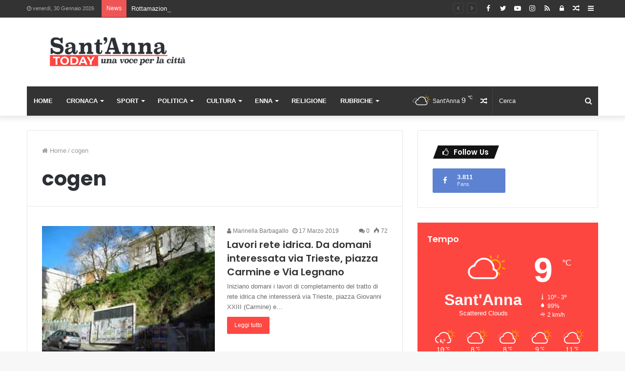

--- FILE ---
content_type: text/html; charset=UTF-8
request_url: https://www.santannatoday.it/tag/cogen/
body_size: 38473
content:
<!DOCTYPE html>
<html lang="it-IT">
<head>
	<meta charset="UTF-8" />
	<link rel="profile" href="http://gmpg.org/xfn/11" />
	<link rel="pingback" href="https://www.santannatoday.it/xmlrpc.php" />
	<style>
#wpadminbar #wp-admin-bar-wccp_free_top_button .ab-icon:before {
	content: "\f160";
	color: #02CA02;
	top: 3px;
}
#wpadminbar #wp-admin-bar-wccp_free_top_button .ab-icon {
	transform: rotate(45deg);
}
</style>
<meta name='robots' content='index, follow, max-image-preview:large, max-snippet:-1, max-video-preview:-1' />

	<!-- This site is optimized with the Yoast SEO plugin v24.5 - https://yoast.com/wordpress/plugins/seo/ -->
	<title>cogen Archivi | Sant&#039;Anna Today</title>
	<link rel="canonical" href="https://www.santannatoday.it/tag/cogen/" />
	<meta property="og:locale" content="it_IT" />
	<meta property="og:type" content="article" />
	<meta property="og:title" content="cogen Archivi | Sant&#039;Anna Today" />
	<meta property="og:url" content="https://www.santannatoday.it/tag/cogen/" />
	<meta property="og:site_name" content="Sant&#039;Anna Today" />
	<meta name="twitter:card" content="summary_large_image" />
	<script type="application/ld+json" class="yoast-schema-graph">{"@context":"https://schema.org","@graph":[{"@type":"CollectionPage","@id":"https://www.santannatoday.it/tag/cogen/","url":"https://www.santannatoday.it/tag/cogen/","name":"cogen Archivi | Sant&#039;Anna Today","isPartOf":{"@id":"https://www.santannatoday.it/#website"},"primaryImageOfPage":{"@id":"https://www.santannatoday.it/tag/cogen/#primaryimage"},"image":{"@id":"https://www.santannatoday.it/tag/cogen/#primaryimage"},"thumbnailUrl":"https://www.santannatoday.it/wp-content/uploads/2019/03/via-trieste.jpeg","breadcrumb":{"@id":"https://www.santannatoday.it/tag/cogen/#breadcrumb"},"inLanguage":"it-IT"},{"@type":"ImageObject","inLanguage":"it-IT","@id":"https://www.santannatoday.it/tag/cogen/#primaryimage","url":"https://www.santannatoday.it/wp-content/uploads/2019/03/via-trieste.jpeg","contentUrl":"https://www.santannatoday.it/wp-content/uploads/2019/03/via-trieste.jpeg","width":300,"height":225},{"@type":"BreadcrumbList","@id":"https://www.santannatoday.it/tag/cogen/#breadcrumb","itemListElement":[{"@type":"ListItem","position":1,"name":"Home","item":"https://www.santannatoday.it/"},{"@type":"ListItem","position":2,"name":"cogen"}]},{"@type":"WebSite","@id":"https://www.santannatoday.it/#website","url":"https://www.santannatoday.it/","name":"Sant&#039;Anna Today","description":"Una voce per la cittá","publisher":{"@id":"https://www.santannatoday.it/#organization"},"potentialAction":[{"@type":"SearchAction","target":{"@type":"EntryPoint","urlTemplate":"https://www.santannatoday.it/?s={search_term_string}"},"query-input":{"@type":"PropertyValueSpecification","valueRequired":true,"valueName":"search_term_string"}}],"inLanguage":"it-IT"},{"@type":"Organization","@id":"https://www.santannatoday.it/#organization","name":"Santannatoday.it","url":"https://www.santannatoday.it/","logo":{"@type":"ImageObject","inLanguage":"it-IT","@id":"https://www.santannatoday.it/#/schema/logo/image/","url":"https://www.santannatoday.it/wp-content/uploads/2018/12/logo.png","contentUrl":"https://www.santannatoday.it/wp-content/uploads/2018/12/logo.png","width":599,"height":98,"caption":"Santannatoday.it"},"image":{"@id":"https://www.santannatoday.it/#/schema/logo/image/"},"sameAs":["https://www.facebook.com/santannatoday/"]}]}</script>
	<!-- / Yoast SEO plugin. -->


<link rel='dns-prefetch' href='//www.googletagmanager.com' />
<link rel='dns-prefetch' href='//pagead2.googlesyndication.com' />
<link rel='dns-prefetch' href='//fundingchoicesmessages.google.com' />
<link rel="alternate" type="application/rss+xml" title="Sant&#039;Anna Today &raquo; Feed" href="https://www.santannatoday.it/feed/" />
<link rel="alternate" type="application/rss+xml" title="Sant&#039;Anna Today &raquo; Feed dei commenti" href="https://www.santannatoday.it/comments/feed/" />
<link rel="alternate" type="application/rss+xml" title="Sant&#039;Anna Today &raquo; cogen Feed del tag" href="https://www.santannatoday.it/tag/cogen/feed/" />
		<!-- This site uses the Google Analytics by ExactMetrics plugin v8.3.2 - Using Analytics tracking - https://www.exactmetrics.com/ -->
		<!-- Note: ExactMetrics is not currently configured on this site. The site owner needs to authenticate with Google Analytics in the ExactMetrics settings panel. -->
					<!-- No tracking code set -->
				<!-- / Google Analytics by ExactMetrics -->
		<script type="text/javascript">
/* <![CDATA[ */
window._wpemojiSettings = {"baseUrl":"https:\/\/s.w.org\/images\/core\/emoji\/15.0.3\/72x72\/","ext":".png","svgUrl":"https:\/\/s.w.org\/images\/core\/emoji\/15.0.3\/svg\/","svgExt":".svg","source":{"concatemoji":"https:\/\/www.santannatoday.it\/wp-includes\/js\/wp-emoji-release.min.js?ver=6.6.4"}};
/*! This file is auto-generated */
!function(i,n){var o,s,e;function c(e){try{var t={supportTests:e,timestamp:(new Date).valueOf()};sessionStorage.setItem(o,JSON.stringify(t))}catch(e){}}function p(e,t,n){e.clearRect(0,0,e.canvas.width,e.canvas.height),e.fillText(t,0,0);var t=new Uint32Array(e.getImageData(0,0,e.canvas.width,e.canvas.height).data),r=(e.clearRect(0,0,e.canvas.width,e.canvas.height),e.fillText(n,0,0),new Uint32Array(e.getImageData(0,0,e.canvas.width,e.canvas.height).data));return t.every(function(e,t){return e===r[t]})}function u(e,t,n){switch(t){case"flag":return n(e,"\ud83c\udff3\ufe0f\u200d\u26a7\ufe0f","\ud83c\udff3\ufe0f\u200b\u26a7\ufe0f")?!1:!n(e,"\ud83c\uddfa\ud83c\uddf3","\ud83c\uddfa\u200b\ud83c\uddf3")&&!n(e,"\ud83c\udff4\udb40\udc67\udb40\udc62\udb40\udc65\udb40\udc6e\udb40\udc67\udb40\udc7f","\ud83c\udff4\u200b\udb40\udc67\u200b\udb40\udc62\u200b\udb40\udc65\u200b\udb40\udc6e\u200b\udb40\udc67\u200b\udb40\udc7f");case"emoji":return!n(e,"\ud83d\udc26\u200d\u2b1b","\ud83d\udc26\u200b\u2b1b")}return!1}function f(e,t,n){var r="undefined"!=typeof WorkerGlobalScope&&self instanceof WorkerGlobalScope?new OffscreenCanvas(300,150):i.createElement("canvas"),a=r.getContext("2d",{willReadFrequently:!0}),o=(a.textBaseline="top",a.font="600 32px Arial",{});return e.forEach(function(e){o[e]=t(a,e,n)}),o}function t(e){var t=i.createElement("script");t.src=e,t.defer=!0,i.head.appendChild(t)}"undefined"!=typeof Promise&&(o="wpEmojiSettingsSupports",s=["flag","emoji"],n.supports={everything:!0,everythingExceptFlag:!0},e=new Promise(function(e){i.addEventListener("DOMContentLoaded",e,{once:!0})}),new Promise(function(t){var n=function(){try{var e=JSON.parse(sessionStorage.getItem(o));if("object"==typeof e&&"number"==typeof e.timestamp&&(new Date).valueOf()<e.timestamp+604800&&"object"==typeof e.supportTests)return e.supportTests}catch(e){}return null}();if(!n){if("undefined"!=typeof Worker&&"undefined"!=typeof OffscreenCanvas&&"undefined"!=typeof URL&&URL.createObjectURL&&"undefined"!=typeof Blob)try{var e="postMessage("+f.toString()+"("+[JSON.stringify(s),u.toString(),p.toString()].join(",")+"));",r=new Blob([e],{type:"text/javascript"}),a=new Worker(URL.createObjectURL(r),{name:"wpTestEmojiSupports"});return void(a.onmessage=function(e){c(n=e.data),a.terminate(),t(n)})}catch(e){}c(n=f(s,u,p))}t(n)}).then(function(e){for(var t in e)n.supports[t]=e[t],n.supports.everything=n.supports.everything&&n.supports[t],"flag"!==t&&(n.supports.everythingExceptFlag=n.supports.everythingExceptFlag&&n.supports[t]);n.supports.everythingExceptFlag=n.supports.everythingExceptFlag&&!n.supports.flag,n.DOMReady=!1,n.readyCallback=function(){n.DOMReady=!0}}).then(function(){return e}).then(function(){var e;n.supports.everything||(n.readyCallback(),(e=n.source||{}).concatemoji?t(e.concatemoji):e.wpemoji&&e.twemoji&&(t(e.twemoji),t(e.wpemoji)))}))}((window,document),window._wpemojiSettings);
/* ]]> */
</script>
<style id='wp-emoji-styles-inline-css' type='text/css'>

	img.wp-smiley, img.emoji {
		display: inline !important;
		border: none !important;
		box-shadow: none !important;
		height: 1em !important;
		width: 1em !important;
		margin: 0 0.07em !important;
		vertical-align: -0.1em !important;
		background: none !important;
		padding: 0 !important;
	}
</style>
<link rel='stylesheet' id='wp-block-library-css' href='https://www.santannatoday.it/wp-includes/css/dist/block-library/style.min.css?ver=6.6.4' type='text/css' media='all' />
<style id='wp-block-library-theme-inline-css' type='text/css'>
.wp-block-audio :where(figcaption){color:#555;font-size:13px;text-align:center}.is-dark-theme .wp-block-audio :where(figcaption){color:#ffffffa6}.wp-block-audio{margin:0 0 1em}.wp-block-code{border:1px solid #ccc;border-radius:4px;font-family:Menlo,Consolas,monaco,monospace;padding:.8em 1em}.wp-block-embed :where(figcaption){color:#555;font-size:13px;text-align:center}.is-dark-theme .wp-block-embed :where(figcaption){color:#ffffffa6}.wp-block-embed{margin:0 0 1em}.blocks-gallery-caption{color:#555;font-size:13px;text-align:center}.is-dark-theme .blocks-gallery-caption{color:#ffffffa6}:root :where(.wp-block-image figcaption){color:#555;font-size:13px;text-align:center}.is-dark-theme :root :where(.wp-block-image figcaption){color:#ffffffa6}.wp-block-image{margin:0 0 1em}.wp-block-pullquote{border-bottom:4px solid;border-top:4px solid;color:currentColor;margin-bottom:1.75em}.wp-block-pullquote cite,.wp-block-pullquote footer,.wp-block-pullquote__citation{color:currentColor;font-size:.8125em;font-style:normal;text-transform:uppercase}.wp-block-quote{border-left:.25em solid;margin:0 0 1.75em;padding-left:1em}.wp-block-quote cite,.wp-block-quote footer{color:currentColor;font-size:.8125em;font-style:normal;position:relative}.wp-block-quote.has-text-align-right{border-left:none;border-right:.25em solid;padding-left:0;padding-right:1em}.wp-block-quote.has-text-align-center{border:none;padding-left:0}.wp-block-quote.is-large,.wp-block-quote.is-style-large,.wp-block-quote.is-style-plain{border:none}.wp-block-search .wp-block-search__label{font-weight:700}.wp-block-search__button{border:1px solid #ccc;padding:.375em .625em}:where(.wp-block-group.has-background){padding:1.25em 2.375em}.wp-block-separator.has-css-opacity{opacity:.4}.wp-block-separator{border:none;border-bottom:2px solid;margin-left:auto;margin-right:auto}.wp-block-separator.has-alpha-channel-opacity{opacity:1}.wp-block-separator:not(.is-style-wide):not(.is-style-dots){width:100px}.wp-block-separator.has-background:not(.is-style-dots){border-bottom:none;height:1px}.wp-block-separator.has-background:not(.is-style-wide):not(.is-style-dots){height:2px}.wp-block-table{margin:0 0 1em}.wp-block-table td,.wp-block-table th{word-break:normal}.wp-block-table :where(figcaption){color:#555;font-size:13px;text-align:center}.is-dark-theme .wp-block-table :where(figcaption){color:#ffffffa6}.wp-block-video :where(figcaption){color:#555;font-size:13px;text-align:center}.is-dark-theme .wp-block-video :where(figcaption){color:#ffffffa6}.wp-block-video{margin:0 0 1em}:root :where(.wp-block-template-part.has-background){margin-bottom:0;margin-top:0;padding:1.25em 2.375em}
</style>
<style id='classic-theme-styles-inline-css' type='text/css'>
/*! This file is auto-generated */
.wp-block-button__link{color:#fff;background-color:#32373c;border-radius:9999px;box-shadow:none;text-decoration:none;padding:calc(.667em + 2px) calc(1.333em + 2px);font-size:1.125em}.wp-block-file__button{background:#32373c;color:#fff;text-decoration:none}
</style>
<style id='global-styles-inline-css' type='text/css'>
:root{--wp--preset--aspect-ratio--square: 1;--wp--preset--aspect-ratio--4-3: 4/3;--wp--preset--aspect-ratio--3-4: 3/4;--wp--preset--aspect-ratio--3-2: 3/2;--wp--preset--aspect-ratio--2-3: 2/3;--wp--preset--aspect-ratio--16-9: 16/9;--wp--preset--aspect-ratio--9-16: 9/16;--wp--preset--color--black: #000000;--wp--preset--color--cyan-bluish-gray: #abb8c3;--wp--preset--color--white: #ffffff;--wp--preset--color--pale-pink: #f78da7;--wp--preset--color--vivid-red: #cf2e2e;--wp--preset--color--luminous-vivid-orange: #ff6900;--wp--preset--color--luminous-vivid-amber: #fcb900;--wp--preset--color--light-green-cyan: #7bdcb5;--wp--preset--color--vivid-green-cyan: #00d084;--wp--preset--color--pale-cyan-blue: #8ed1fc;--wp--preset--color--vivid-cyan-blue: #0693e3;--wp--preset--color--vivid-purple: #9b51e0;--wp--preset--gradient--vivid-cyan-blue-to-vivid-purple: linear-gradient(135deg,rgba(6,147,227,1) 0%,rgb(155,81,224) 100%);--wp--preset--gradient--light-green-cyan-to-vivid-green-cyan: linear-gradient(135deg,rgb(122,220,180) 0%,rgb(0,208,130) 100%);--wp--preset--gradient--luminous-vivid-amber-to-luminous-vivid-orange: linear-gradient(135deg,rgba(252,185,0,1) 0%,rgba(255,105,0,1) 100%);--wp--preset--gradient--luminous-vivid-orange-to-vivid-red: linear-gradient(135deg,rgba(255,105,0,1) 0%,rgb(207,46,46) 100%);--wp--preset--gradient--very-light-gray-to-cyan-bluish-gray: linear-gradient(135deg,rgb(238,238,238) 0%,rgb(169,184,195) 100%);--wp--preset--gradient--cool-to-warm-spectrum: linear-gradient(135deg,rgb(74,234,220) 0%,rgb(151,120,209) 20%,rgb(207,42,186) 40%,rgb(238,44,130) 60%,rgb(251,105,98) 80%,rgb(254,248,76) 100%);--wp--preset--gradient--blush-light-purple: linear-gradient(135deg,rgb(255,206,236) 0%,rgb(152,150,240) 100%);--wp--preset--gradient--blush-bordeaux: linear-gradient(135deg,rgb(254,205,165) 0%,rgb(254,45,45) 50%,rgb(107,0,62) 100%);--wp--preset--gradient--luminous-dusk: linear-gradient(135deg,rgb(255,203,112) 0%,rgb(199,81,192) 50%,rgb(65,88,208) 100%);--wp--preset--gradient--pale-ocean: linear-gradient(135deg,rgb(255,245,203) 0%,rgb(182,227,212) 50%,rgb(51,167,181) 100%);--wp--preset--gradient--electric-grass: linear-gradient(135deg,rgb(202,248,128) 0%,rgb(113,206,126) 100%);--wp--preset--gradient--midnight: linear-gradient(135deg,rgb(2,3,129) 0%,rgb(40,116,252) 100%);--wp--preset--font-size--small: 13px;--wp--preset--font-size--medium: 20px;--wp--preset--font-size--large: 36px;--wp--preset--font-size--x-large: 42px;--wp--preset--spacing--20: 0.44rem;--wp--preset--spacing--30: 0.67rem;--wp--preset--spacing--40: 1rem;--wp--preset--spacing--50: 1.5rem;--wp--preset--spacing--60: 2.25rem;--wp--preset--spacing--70: 3.38rem;--wp--preset--spacing--80: 5.06rem;--wp--preset--shadow--natural: 6px 6px 9px rgba(0, 0, 0, 0.2);--wp--preset--shadow--deep: 12px 12px 50px rgba(0, 0, 0, 0.4);--wp--preset--shadow--sharp: 6px 6px 0px rgba(0, 0, 0, 0.2);--wp--preset--shadow--outlined: 6px 6px 0px -3px rgba(255, 255, 255, 1), 6px 6px rgba(0, 0, 0, 1);--wp--preset--shadow--crisp: 6px 6px 0px rgba(0, 0, 0, 1);}:where(.is-layout-flex){gap: 0.5em;}:where(.is-layout-grid){gap: 0.5em;}body .is-layout-flex{display: flex;}.is-layout-flex{flex-wrap: wrap;align-items: center;}.is-layout-flex > :is(*, div){margin: 0;}body .is-layout-grid{display: grid;}.is-layout-grid > :is(*, div){margin: 0;}:where(.wp-block-columns.is-layout-flex){gap: 2em;}:where(.wp-block-columns.is-layout-grid){gap: 2em;}:where(.wp-block-post-template.is-layout-flex){gap: 1.25em;}:where(.wp-block-post-template.is-layout-grid){gap: 1.25em;}.has-black-color{color: var(--wp--preset--color--black) !important;}.has-cyan-bluish-gray-color{color: var(--wp--preset--color--cyan-bluish-gray) !important;}.has-white-color{color: var(--wp--preset--color--white) !important;}.has-pale-pink-color{color: var(--wp--preset--color--pale-pink) !important;}.has-vivid-red-color{color: var(--wp--preset--color--vivid-red) !important;}.has-luminous-vivid-orange-color{color: var(--wp--preset--color--luminous-vivid-orange) !important;}.has-luminous-vivid-amber-color{color: var(--wp--preset--color--luminous-vivid-amber) !important;}.has-light-green-cyan-color{color: var(--wp--preset--color--light-green-cyan) !important;}.has-vivid-green-cyan-color{color: var(--wp--preset--color--vivid-green-cyan) !important;}.has-pale-cyan-blue-color{color: var(--wp--preset--color--pale-cyan-blue) !important;}.has-vivid-cyan-blue-color{color: var(--wp--preset--color--vivid-cyan-blue) !important;}.has-vivid-purple-color{color: var(--wp--preset--color--vivid-purple) !important;}.has-black-background-color{background-color: var(--wp--preset--color--black) !important;}.has-cyan-bluish-gray-background-color{background-color: var(--wp--preset--color--cyan-bluish-gray) !important;}.has-white-background-color{background-color: var(--wp--preset--color--white) !important;}.has-pale-pink-background-color{background-color: var(--wp--preset--color--pale-pink) !important;}.has-vivid-red-background-color{background-color: var(--wp--preset--color--vivid-red) !important;}.has-luminous-vivid-orange-background-color{background-color: var(--wp--preset--color--luminous-vivid-orange) !important;}.has-luminous-vivid-amber-background-color{background-color: var(--wp--preset--color--luminous-vivid-amber) !important;}.has-light-green-cyan-background-color{background-color: var(--wp--preset--color--light-green-cyan) !important;}.has-vivid-green-cyan-background-color{background-color: var(--wp--preset--color--vivid-green-cyan) !important;}.has-pale-cyan-blue-background-color{background-color: var(--wp--preset--color--pale-cyan-blue) !important;}.has-vivid-cyan-blue-background-color{background-color: var(--wp--preset--color--vivid-cyan-blue) !important;}.has-vivid-purple-background-color{background-color: var(--wp--preset--color--vivid-purple) !important;}.has-black-border-color{border-color: var(--wp--preset--color--black) !important;}.has-cyan-bluish-gray-border-color{border-color: var(--wp--preset--color--cyan-bluish-gray) !important;}.has-white-border-color{border-color: var(--wp--preset--color--white) !important;}.has-pale-pink-border-color{border-color: var(--wp--preset--color--pale-pink) !important;}.has-vivid-red-border-color{border-color: var(--wp--preset--color--vivid-red) !important;}.has-luminous-vivid-orange-border-color{border-color: var(--wp--preset--color--luminous-vivid-orange) !important;}.has-luminous-vivid-amber-border-color{border-color: var(--wp--preset--color--luminous-vivid-amber) !important;}.has-light-green-cyan-border-color{border-color: var(--wp--preset--color--light-green-cyan) !important;}.has-vivid-green-cyan-border-color{border-color: var(--wp--preset--color--vivid-green-cyan) !important;}.has-pale-cyan-blue-border-color{border-color: var(--wp--preset--color--pale-cyan-blue) !important;}.has-vivid-cyan-blue-border-color{border-color: var(--wp--preset--color--vivid-cyan-blue) !important;}.has-vivid-purple-border-color{border-color: var(--wp--preset--color--vivid-purple) !important;}.has-vivid-cyan-blue-to-vivid-purple-gradient-background{background: var(--wp--preset--gradient--vivid-cyan-blue-to-vivid-purple) !important;}.has-light-green-cyan-to-vivid-green-cyan-gradient-background{background: var(--wp--preset--gradient--light-green-cyan-to-vivid-green-cyan) !important;}.has-luminous-vivid-amber-to-luminous-vivid-orange-gradient-background{background: var(--wp--preset--gradient--luminous-vivid-amber-to-luminous-vivid-orange) !important;}.has-luminous-vivid-orange-to-vivid-red-gradient-background{background: var(--wp--preset--gradient--luminous-vivid-orange-to-vivid-red) !important;}.has-very-light-gray-to-cyan-bluish-gray-gradient-background{background: var(--wp--preset--gradient--very-light-gray-to-cyan-bluish-gray) !important;}.has-cool-to-warm-spectrum-gradient-background{background: var(--wp--preset--gradient--cool-to-warm-spectrum) !important;}.has-blush-light-purple-gradient-background{background: var(--wp--preset--gradient--blush-light-purple) !important;}.has-blush-bordeaux-gradient-background{background: var(--wp--preset--gradient--blush-bordeaux) !important;}.has-luminous-dusk-gradient-background{background: var(--wp--preset--gradient--luminous-dusk) !important;}.has-pale-ocean-gradient-background{background: var(--wp--preset--gradient--pale-ocean) !important;}.has-electric-grass-gradient-background{background: var(--wp--preset--gradient--electric-grass) !important;}.has-midnight-gradient-background{background: var(--wp--preset--gradient--midnight) !important;}.has-small-font-size{font-size: var(--wp--preset--font-size--small) !important;}.has-medium-font-size{font-size: var(--wp--preset--font-size--medium) !important;}.has-large-font-size{font-size: var(--wp--preset--font-size--large) !important;}.has-x-large-font-size{font-size: var(--wp--preset--font-size--x-large) !important;}
:where(.wp-block-post-template.is-layout-flex){gap: 1.25em;}:where(.wp-block-post-template.is-layout-grid){gap: 1.25em;}
:where(.wp-block-columns.is-layout-flex){gap: 2em;}:where(.wp-block-columns.is-layout-grid){gap: 2em;}
:root :where(.wp-block-pullquote){font-size: 1.5em;line-height: 1.6;}
</style>
<link rel='stylesheet' id='taqyeem-buttons-style-css' href='https://www.santannatoday.it/wp-content/plugins/taqyeem-buttons/assets/style.css?ver=6.6.4' type='text/css' media='all' />
<link rel='stylesheet' id='tie-css-base-css' href='https://www.santannatoday.it/wp-content/themes/jannah/assets/css/base.min.css?ver=4.5.2' type='text/css' media='all' />
<link rel='stylesheet' id='tie-css-styles-css' href='https://www.santannatoday.it/wp-content/themes/jannah/assets/css/style.min.css?ver=4.5.2' type='text/css' media='all' />
<link rel='stylesheet' id='tie-css-widgets-css' href='https://www.santannatoday.it/wp-content/themes/jannah/assets/css/widgets.min.css?ver=4.5.2' type='text/css' media='all' />
<link rel='stylesheet' id='tie-css-helpers-css' href='https://www.santannatoday.it/wp-content/themes/jannah/assets/css/helpers.min.css?ver=4.5.2' type='text/css' media='all' />
<link rel='stylesheet' id='tie-css-ilightbox-css' href='https://www.santannatoday.it/wp-content/themes/jannah/assets/ilightbox/dark-skin/skin.css?ver=4.5.2' type='text/css' media='all' />
<link rel='stylesheet' id='tie-css-shortcodes-css' href='https://www.santannatoday.it/wp-content/themes/jannah/assets/css/plugins/shortcodes.min.css?ver=4.5.2' type='text/css' media='all' />
<link rel='stylesheet' id='taqyeem-styles-css' href='https://www.santannatoday.it/wp-content/themes/jannah/assets/css/plugins/taqyeem.min.css?ver=4.5.2' type='text/css' media='all' />
<link rel='stylesheet' id='tie-theme-child-css-css' href='https://www.santannatoday.it/wp-content/themes/jannah-child/style.css?ver=6.6.4' type='text/css' media='all' />
<link rel='stylesheet' id='moove_gdpr_frontend-css' href='https://www.santannatoday.it/wp-content/plugins/gdpr-cookie-compliance/dist/styles/gdpr-main.css?ver=4.15.10' type='text/css' media='all' />
<style id='moove_gdpr_frontend-inline-css' type='text/css'>
#moove_gdpr_cookie_modal,#moove_gdpr_cookie_info_bar,.gdpr_cookie_settings_shortcode_content{font-family:Nunito,sans-serif}#moove_gdpr_save_popup_settings_button{background-color:#373737;color:#fff}#moove_gdpr_save_popup_settings_button:hover{background-color:#000}#moove_gdpr_cookie_info_bar .moove-gdpr-info-bar-container .moove-gdpr-info-bar-content a.mgbutton,#moove_gdpr_cookie_info_bar .moove-gdpr-info-bar-container .moove-gdpr-info-bar-content button.mgbutton{background-color:#f34540}#moove_gdpr_cookie_modal .moove-gdpr-modal-content .moove-gdpr-modal-footer-content .moove-gdpr-button-holder a.mgbutton,#moove_gdpr_cookie_modal .moove-gdpr-modal-content .moove-gdpr-modal-footer-content .moove-gdpr-button-holder button.mgbutton,.gdpr_cookie_settings_shortcode_content .gdpr-shr-button.button-green{background-color:#f34540;border-color:#f34540}#moove_gdpr_cookie_modal .moove-gdpr-modal-content .moove-gdpr-modal-footer-content .moove-gdpr-button-holder a.mgbutton:hover,#moove_gdpr_cookie_modal .moove-gdpr-modal-content .moove-gdpr-modal-footer-content .moove-gdpr-button-holder button.mgbutton:hover,.gdpr_cookie_settings_shortcode_content .gdpr-shr-button.button-green:hover{background-color:#fff;color:#f34540}#moove_gdpr_cookie_modal .moove-gdpr-modal-content .moove-gdpr-modal-close i,#moove_gdpr_cookie_modal .moove-gdpr-modal-content .moove-gdpr-modal-close span.gdpr-icon{background-color:#f34540;border:1px solid #f34540}#moove_gdpr_cookie_info_bar span.change-settings-button.focus-g,#moove_gdpr_cookie_info_bar span.change-settings-button:focus,#moove_gdpr_cookie_info_bar button.change-settings-button.focus-g,#moove_gdpr_cookie_info_bar button.change-settings-button:focus{-webkit-box-shadow:0 0 1px 3px #f34540;-moz-box-shadow:0 0 1px 3px #f34540;box-shadow:0 0 1px 3px #f34540}#moove_gdpr_cookie_modal .moove-gdpr-modal-content .moove-gdpr-modal-close i:hover,#moove_gdpr_cookie_modal .moove-gdpr-modal-content .moove-gdpr-modal-close span.gdpr-icon:hover,#moove_gdpr_cookie_info_bar span[data-href]>u.change-settings-button{color:#f34540}#moove_gdpr_cookie_modal .moove-gdpr-modal-content .moove-gdpr-modal-left-content #moove-gdpr-menu li.menu-item-selected a span.gdpr-icon,#moove_gdpr_cookie_modal .moove-gdpr-modal-content .moove-gdpr-modal-left-content #moove-gdpr-menu li.menu-item-selected button span.gdpr-icon{color:inherit}#moove_gdpr_cookie_modal .moove-gdpr-modal-content .moove-gdpr-modal-left-content #moove-gdpr-menu li a span.gdpr-icon,#moove_gdpr_cookie_modal .moove-gdpr-modal-content .moove-gdpr-modal-left-content #moove-gdpr-menu li button span.gdpr-icon{color:inherit}#moove_gdpr_cookie_modal .gdpr-acc-link{line-height:0;font-size:0;color:transparent;position:absolute}#moove_gdpr_cookie_modal .moove-gdpr-modal-content .moove-gdpr-modal-close:hover i,#moove_gdpr_cookie_modal .moove-gdpr-modal-content .moove-gdpr-modal-left-content #moove-gdpr-menu li a,#moove_gdpr_cookie_modal .moove-gdpr-modal-content .moove-gdpr-modal-left-content #moove-gdpr-menu li button,#moove_gdpr_cookie_modal .moove-gdpr-modal-content .moove-gdpr-modal-left-content #moove-gdpr-menu li button i,#moove_gdpr_cookie_modal .moove-gdpr-modal-content .moove-gdpr-modal-left-content #moove-gdpr-menu li a i,#moove_gdpr_cookie_modal .moove-gdpr-modal-content .moove-gdpr-tab-main .moove-gdpr-tab-main-content a:hover,#moove_gdpr_cookie_info_bar.moove-gdpr-dark-scheme .moove-gdpr-info-bar-container .moove-gdpr-info-bar-content a.mgbutton:hover,#moove_gdpr_cookie_info_bar.moove-gdpr-dark-scheme .moove-gdpr-info-bar-container .moove-gdpr-info-bar-content button.mgbutton:hover,#moove_gdpr_cookie_info_bar.moove-gdpr-dark-scheme .moove-gdpr-info-bar-container .moove-gdpr-info-bar-content a:hover,#moove_gdpr_cookie_info_bar.moove-gdpr-dark-scheme .moove-gdpr-info-bar-container .moove-gdpr-info-bar-content button:hover,#moove_gdpr_cookie_info_bar.moove-gdpr-dark-scheme .moove-gdpr-info-bar-container .moove-gdpr-info-bar-content span.change-settings-button:hover,#moove_gdpr_cookie_info_bar.moove-gdpr-dark-scheme .moove-gdpr-info-bar-container .moove-gdpr-info-bar-content button.change-settings-button:hover,#moove_gdpr_cookie_info_bar.moove-gdpr-dark-scheme .moove-gdpr-info-bar-container .moove-gdpr-info-bar-content u.change-settings-button:hover,#moove_gdpr_cookie_info_bar span[data-href]>u.change-settings-button,#moove_gdpr_cookie_info_bar.moove-gdpr-dark-scheme .moove-gdpr-info-bar-container .moove-gdpr-info-bar-content a.mgbutton.focus-g,#moove_gdpr_cookie_info_bar.moove-gdpr-dark-scheme .moove-gdpr-info-bar-container .moove-gdpr-info-bar-content button.mgbutton.focus-g,#moove_gdpr_cookie_info_bar.moove-gdpr-dark-scheme .moove-gdpr-info-bar-container .moove-gdpr-info-bar-content a.focus-g,#moove_gdpr_cookie_info_bar.moove-gdpr-dark-scheme .moove-gdpr-info-bar-container .moove-gdpr-info-bar-content button.focus-g,#moove_gdpr_cookie_info_bar.moove-gdpr-dark-scheme .moove-gdpr-info-bar-container .moove-gdpr-info-bar-content a.mgbutton:focus,#moove_gdpr_cookie_info_bar.moove-gdpr-dark-scheme .moove-gdpr-info-bar-container .moove-gdpr-info-bar-content button.mgbutton:focus,#moove_gdpr_cookie_info_bar.moove-gdpr-dark-scheme .moove-gdpr-info-bar-container .moove-gdpr-info-bar-content a:focus,#moove_gdpr_cookie_info_bar.moove-gdpr-dark-scheme .moove-gdpr-info-bar-container .moove-gdpr-info-bar-content button:focus,#moove_gdpr_cookie_info_bar.moove-gdpr-dark-scheme .moove-gdpr-info-bar-container .moove-gdpr-info-bar-content span.change-settings-button.focus-g,span.change-settings-button:focus,button.change-settings-button.focus-g,button.change-settings-button:focus,#moove_gdpr_cookie_info_bar.moove-gdpr-dark-scheme .moove-gdpr-info-bar-container .moove-gdpr-info-bar-content u.change-settings-button.focus-g,#moove_gdpr_cookie_info_bar.moove-gdpr-dark-scheme .moove-gdpr-info-bar-container .moove-gdpr-info-bar-content u.change-settings-button:focus{color:#f34540}#moove_gdpr_cookie_modal.gdpr_lightbox-hide{display:none}
.wf-active .logo-text,.wf-active h1,.wf-active h2,.wf-active h3,.wf-active h4,.wf-active h5,.wf-active h6,.wf-active .the-subtitle{font-family: 'Poppins';}#main-nav .main-menu > ul > li > a{text-transform: uppercase;}.brand-title,a:hover,#tie-popup-search-submit,#logo.text-logo a,.theme-header nav .components #search-submit:hover,.theme-header .header-nav .components > li:hover > a,.theme-header .header-nav .components li a:hover,.main-menu ul.cats-vertical li a.is-active,.main-menu ul.cats-vertical li a:hover,.main-nav li.mega-menu .post-meta a:hover,.main-nav li.mega-menu .post-box-title a:hover,.search-in-main-nav.autocomplete-suggestions a:hover,#main-nav .menu ul li:hover > a,#main-nav .menu ul li.current-menu-item:not(.mega-link-column) > a,.top-nav .menu li:hover > a,.top-nav .menu > .tie-current-menu > a,.search-in-top-nav.autocomplete-suggestions .post-title a:hover,div.mag-box .mag-box-options .mag-box-filter-links a.active,.mag-box-filter-links .flexMenu-viewMore:hover > a,.stars-rating-active,body .tabs.tabs .active > a,.video-play-icon,.spinner-circle:after,#go-to-content:hover,.comment-list .comment-author .fn,.commentlist .comment-author .fn,blockquote::before,blockquote cite,blockquote.quote-simple p,.multiple-post-pages a:hover,#story-index li .is-current,.latest-tweets-widget .twitter-icon-wrap span,.wide-slider-nav-wrapper .slide,.wide-next-prev-slider-wrapper .tie-slider-nav li:hover span,#instagram-link:hover,.review-final-score h3,#mobile-menu-icon:hover .menu-text,.entry a,.entry .post-bottom-meta a:hover,.comment-list .comment-content a,.widget.tie-weather-widget .icon-basecloud-bg:after,q a,blockquote a,.site-footer a:hover,.site-footer .stars-rating-active,.site-footer .twitter-icon-wrap span,.site-info a:hover{color: #fe4641;}#theme-header #main-nav .spinner-circle:after{color: #fe4641;}[type='submit'],.button,.generic-button a,.generic-button button,.theme-header .header-nav .comp-sub-menu a.button.guest-btn:hover,.theme-header .header-nav .comp-sub-menu a.checkout-button,nav.main-nav .menu > li.tie-current-menu > a,nav.main-nav .menu > li:hover > a,.main-menu .mega-links-head:after,#main-nav .mega-menu.mega-cat .cats-horizontal li a.is-active,#mobile-menu-icon:hover .nav-icon,#mobile-menu-icon:hover .nav-icon:before,#mobile-menu-icon:hover .nav-icon:after,.search-in-main-nav.autocomplete-suggestions a.button,.search-in-top-nav.autocomplete-suggestions a.button,.spinner > div,.post-cat,.pages-numbers li.current span,.multiple-post-pages > span,#tie-wrapper .mejs-container .mejs-controls,.mag-box-filter-links a:hover,.slider-arrow-nav a:not(.pagination-disabled):hover,.comment-list .reply a:hover,.commentlist .reply a:hover,#reading-position-indicator,#story-index-icon,.videos-block .playlist-title,.review-percentage .review-item span span,.tie-slick-dots li.slick-active button,.tie-slick-dots li button:hover,.digital-rating-static,.timeline-widget li a:hover .date:before,#wp-calendar #today,.posts-list-counter li:before,.cat-counter a + span,.tie-slider-nav li span:hover,.fullwidth-area .widget_tag_cloud .tagcloud a:hover,.magazine2:not(.block-head-4) .dark-widgetized-area ul.tabs a:hover,.magazine2:not(.block-head-4) .dark-widgetized-area ul.tabs .active a,.magazine1 .dark-widgetized-area ul.tabs a:hover,.magazine1 .dark-widgetized-area ul.tabs .active a,.block-head-4.magazine2 .dark-widgetized-area .tabs.tabs .active a,.block-head-4.magazine2 .dark-widgetized-area .tabs > .active a:before,.block-head-4.magazine2 .dark-widgetized-area .tabs > .active a:after,.demo_store,.demo #logo:after,.widget.tie-weather-widget,span.video-close-btn:hover,#go-to-top,.latest-tweets-widget .slider-links .button:not(:hover){background-color: #fe4641;color: #FFFFFF;}.tie-weather-widget .widget-title .the-subtitle,.block-head-4.magazine2 #footer .tabs .active a:hover{color: #FFFFFF;}pre,code,.pages-numbers li.current span,.theme-header .header-nav .comp-sub-menu a.button.guest-btn:hover,.multiple-post-pages > span,.post-content-slideshow .tie-slider-nav li span:hover,#tie-body .tie-slider-nav li > span:hover,#instagram-link:before,#instagram-link:after,.slider-arrow-nav a:not(.pagination-disabled):hover,.main-nav .mega-menu.mega-cat .cats-horizontal li a.is-active, .main-nav .mega-menu.mega-cat .cats-horizontal li a:hover,.main-menu .menu > li > .menu-sub-content{border-color: #fe4641;}.main-menu .menu > li.tie-current-menu{border-bottom-color: #fe4641;}.top-nav .menu li.menu-item-has-children:hover > a:before{border-top-color: #fe4641;}.main-nav .main-menu .menu > li.tie-current-menu > a:before,.main-nav .main-menu .menu > li:hover > a:before{border-top-color: #FFFFFF;}header.main-nav-light .main-nav .menu-item-has-children li:hover > a:before,header.main-nav-light .main-nav .mega-menu li:hover > a:before{border-left-color: #fe4641;}.rtl header.main-nav-light .main-nav .menu-item-has-children li:hover > a:before,.rtl header.main-nav-light .main-nav .mega-menu li:hover > a:before{border-right-color: #fe4641;border-left-color: transparent;}.top-nav ul.menu li .menu-item-has-children:hover > a:before{border-top-color: transparent;border-left-color: #fe4641;}.rtl .top-nav ul.menu li .menu-item-has-children:hover > a:before{border-left-color: transparent;border-right-color: #fe4641;}::-moz-selection{background-color: #fe4641;color: #FFFFFF;}::selection{background-color: #fe4641;color: #FFFFFF;}circle.circle_bar{stroke: #fe4641;}#reading-position-indicator{box-shadow: 0 0 10px rgba( 254,70,65,0.7);}#tie-popup-search-submit:hover,#logo.text-logo a:hover,.entry a:hover,.comment-list .comment-content a:hover,.block-head-4.magazine2 .site-footer .tabs li a:hover,q a:hover,blockquote a:hover{color: #cc140f;}.button:hover,input[type='submit']:hover,.generic-button a:hover,.generic-button button:hover,a.post-cat:hover,.site-footer .button:hover,.site-footer [type='submit']:hover,.search-in-main-nav.autocomplete-suggestions a.button:hover,.search-in-top-nav.autocomplete-suggestions a.button:hover,.theme-header .header-nav .comp-sub-menu a.checkout-button:hover{background-color: #cc140f;color: #FFFFFF;}.theme-header .header-nav .comp-sub-menu a.checkout-button:not(:hover),.entry a.button{color: #FFFFFF;}#story-index.is-compact .story-index-content{background-color: #fe4641;}#story-index.is-compact .story-index-content a,#story-index.is-compact .story-index-content .is-current{color: #FFFFFF;}#tie-body .has-block-head-4,#tie-body .mag-box-title h3,#tie-body .comment-reply-title,#tie-body .related.products > h2,#tie-body .up-sells > h2,#tie-body .cross-sells > h2,#tie-body .cart_totals > h2,#tie-body .bbp-form legend,#tie-body .mag-box-title h3 a,#tie-body .section-title-default a,#tie-body #cancel-comment-reply-link {color: #FFFFFF;}#tie-body .has-block-head-4:before,#tie-body .mag-box-title h3:before,#tie-body .comment-reply-title:before,#tie-body .related.products > h2:before,#tie-body .up-sells > h2:before,#tie-body .cross-sells > h2:before,#tie-body .cart_totals > h2:before,#tie-body .bbp-form legend:before {background-color: #fe4641;}#tie-body .block-more-button{color: #fe4641;}#tie-body .block-more-button:hover{color: #cc140f;}.brand-title,a:hover,#tie-popup-search-submit,#logo.text-logo a,.theme-header nav .components #search-submit:hover,.theme-header .header-nav .components > li:hover > a,.theme-header .header-nav .components li a:hover,.main-menu ul.cats-vertical li a.is-active,.main-menu ul.cats-vertical li a:hover,.main-nav li.mega-menu .post-meta a:hover,.main-nav li.mega-menu .post-box-title a:hover,.search-in-main-nav.autocomplete-suggestions a:hover,#main-nav .menu ul li:hover > a,#main-nav .menu ul li.current-menu-item:not(.mega-link-column) > a,.top-nav .menu li:hover > a,.top-nav .menu > .tie-current-menu > a,.search-in-top-nav.autocomplete-suggestions .post-title a:hover,div.mag-box .mag-box-options .mag-box-filter-links a.active,.mag-box-filter-links .flexMenu-viewMore:hover > a,.stars-rating-active,body .tabs.tabs .active > a,.video-play-icon,.spinner-circle:after,#go-to-content:hover,.comment-list .comment-author .fn,.commentlist .comment-author .fn,blockquote::before,blockquote cite,blockquote.quote-simple p,.multiple-post-pages a:hover,#story-index li .is-current,.latest-tweets-widget .twitter-icon-wrap span,.wide-slider-nav-wrapper .slide,.wide-next-prev-slider-wrapper .tie-slider-nav li:hover span,#instagram-link:hover,.review-final-score h3,#mobile-menu-icon:hover .menu-text,.entry a,.entry .post-bottom-meta a:hover,.comment-list .comment-content a,.widget.tie-weather-widget .icon-basecloud-bg:after,q a,blockquote a,.site-footer a:hover,.site-footer .stars-rating-active,.site-footer .twitter-icon-wrap span,.site-info a:hover{color: #fe4641;}#theme-header #main-nav .spinner-circle:after{color: #fe4641;}[type='submit'],.button,.generic-button a,.generic-button button,.theme-header .header-nav .comp-sub-menu a.button.guest-btn:hover,.theme-header .header-nav .comp-sub-menu a.checkout-button,nav.main-nav .menu > li.tie-current-menu > a,nav.main-nav .menu > li:hover > a,.main-menu .mega-links-head:after,#main-nav .mega-menu.mega-cat .cats-horizontal li a.is-active,#mobile-menu-icon:hover .nav-icon,#mobile-menu-icon:hover .nav-icon:before,#mobile-menu-icon:hover .nav-icon:after,.search-in-main-nav.autocomplete-suggestions a.button,.search-in-top-nav.autocomplete-suggestions a.button,.spinner > div,.post-cat,.pages-numbers li.current span,.multiple-post-pages > span,#tie-wrapper .mejs-container .mejs-controls,.mag-box-filter-links a:hover,.slider-arrow-nav a:not(.pagination-disabled):hover,.comment-list .reply a:hover,.commentlist .reply a:hover,#reading-position-indicator,#story-index-icon,.videos-block .playlist-title,.review-percentage .review-item span span,.tie-slick-dots li.slick-active button,.tie-slick-dots li button:hover,.digital-rating-static,.timeline-widget li a:hover .date:before,#wp-calendar #today,.posts-list-counter li:before,.cat-counter a + span,.tie-slider-nav li span:hover,.fullwidth-area .widget_tag_cloud .tagcloud a:hover,.magazine2:not(.block-head-4) .dark-widgetized-area ul.tabs a:hover,.magazine2:not(.block-head-4) .dark-widgetized-area ul.tabs .active a,.magazine1 .dark-widgetized-area ul.tabs a:hover,.magazine1 .dark-widgetized-area ul.tabs .active a,.block-head-4.magazine2 .dark-widgetized-area .tabs.tabs .active a,.block-head-4.magazine2 .dark-widgetized-area .tabs > .active a:before,.block-head-4.magazine2 .dark-widgetized-area .tabs > .active a:after,.demo_store,.demo #logo:after,.widget.tie-weather-widget,span.video-close-btn:hover,#go-to-top,.latest-tweets-widget .slider-links .button:not(:hover){background-color: #fe4641;color: #FFFFFF;}.tie-weather-widget .widget-title .the-subtitle,.block-head-4.magazine2 #footer .tabs .active a:hover{color: #FFFFFF;}pre,code,.pages-numbers li.current span,.theme-header .header-nav .comp-sub-menu a.button.guest-btn:hover,.multiple-post-pages > span,.post-content-slideshow .tie-slider-nav li span:hover,#tie-body .tie-slider-nav li > span:hover,#instagram-link:before,#instagram-link:after,.slider-arrow-nav a:not(.pagination-disabled):hover,.main-nav .mega-menu.mega-cat .cats-horizontal li a.is-active, .main-nav .mega-menu.mega-cat .cats-horizontal li a:hover,.main-menu .menu > li > .menu-sub-content{border-color: #fe4641;}.main-menu .menu > li.tie-current-menu{border-bottom-color: #fe4641;}.top-nav .menu li.menu-item-has-children:hover > a:before{border-top-color: #fe4641;}.main-nav .main-menu .menu > li.tie-current-menu > a:before,.main-nav .main-menu .menu > li:hover > a:before{border-top-color: #FFFFFF;}header.main-nav-light .main-nav .menu-item-has-children li:hover > a:before,header.main-nav-light .main-nav .mega-menu li:hover > a:before{border-left-color: #fe4641;}.rtl header.main-nav-light .main-nav .menu-item-has-children li:hover > a:before,.rtl header.main-nav-light .main-nav .mega-menu li:hover > a:before{border-right-color: #fe4641;border-left-color: transparent;}.top-nav ul.menu li .menu-item-has-children:hover > a:before{border-top-color: transparent;border-left-color: #fe4641;}.rtl .top-nav ul.menu li .menu-item-has-children:hover > a:before{border-left-color: transparent;border-right-color: #fe4641;}::-moz-selection{background-color: #fe4641;color: #FFFFFF;}::selection{background-color: #fe4641;color: #FFFFFF;}circle.circle_bar{stroke: #fe4641;}#reading-position-indicator{box-shadow: 0 0 10px rgba( 254,70,65,0.7);}#tie-popup-search-submit:hover,#logo.text-logo a:hover,.entry a:hover,.comment-list .comment-content a:hover,.block-head-4.magazine2 .site-footer .tabs li a:hover,q a:hover,blockquote a:hover{color: #cc140f;}.button:hover,input[type='submit']:hover,.generic-button a:hover,.generic-button button:hover,a.post-cat:hover,.site-footer .button:hover,.site-footer [type='submit']:hover,.search-in-main-nav.autocomplete-suggestions a.button:hover,.search-in-top-nav.autocomplete-suggestions a.button:hover,.theme-header .header-nav .comp-sub-menu a.checkout-button:hover{background-color: #cc140f;color: #FFFFFF;}.theme-header .header-nav .comp-sub-menu a.checkout-button:not(:hover),.entry a.button{color: #FFFFFF;}#story-index.is-compact .story-index-content{background-color: #fe4641;}#story-index.is-compact .story-index-content a,#story-index.is-compact .story-index-content .is-current{color: #FFFFFF;}#tie-body .has-block-head-4,#tie-body .mag-box-title h3,#tie-body .comment-reply-title,#tie-body .related.products > h2,#tie-body .up-sells > h2,#tie-body .cross-sells > h2,#tie-body .cart_totals > h2,#tie-body .bbp-form legend,#tie-body .mag-box-title h3 a,#tie-body .section-title-default a,#tie-body #cancel-comment-reply-link {color: #FFFFFF;}#tie-body .has-block-head-4:before,#tie-body .mag-box-title h3:before,#tie-body .comment-reply-title:before,#tie-body .related.products > h2:before,#tie-body .up-sells > h2:before,#tie-body .cross-sells > h2:before,#tie-body .cart_totals > h2:before,#tie-body .bbp-form legend:before {background-color: #fe4641;}#tie-body .block-more-button{color: #fe4641;}#tie-body .block-more-button:hover{color: #cc140f;}#top-nav,#top-nav .sub-menu,#top-nav .comp-sub-menu,#top-nav .ticker-content,#top-nav .ticker-swipe,.top-nav-boxed #top-nav .topbar-wrapper,.search-in-top-nav.autocomplete-suggestions,#top-nav .guest-btn{background-color : #333333;}#top-nav *,.search-in-top-nav.autocomplete-suggestions{border-color: rgba( 255,255,255,0.08);}#top-nav .icon-basecloud-bg:after{color: #333333;}#top-nav a,#top-nav input,#top-nav #search-submit,#top-nav .fa-spinner,#top-nav .dropdown-social-icons li a span,#top-nav .components > li .social-link:not(:hover) span,.search-in-top-nav.autocomplete-suggestions a{color: #ffffff;}#top-nav .menu-item-has-children > a:before{border-top-color: #ffffff;}#top-nav li .menu-item-has-children > a:before{border-top-color: transparent;border-left-color: #ffffff;}.rtl #top-nav .menu li .menu-item-has-children > a:before{border-left-color: transparent;border-right-color: #ffffff;}#top-nav input::-moz-placeholder{color: #ffffff;}#top-nav input:-moz-placeholder{color: #ffffff;}#top-nav input:-ms-input-placeholder{color: #ffffff;}#top-nav input::-webkit-input-placeholder{color: #ffffff;}#top-nav .comp-sub-menu .button:hover,#top-nav .checkout-button,.search-in-top-nav.autocomplete-suggestions .button{background-color: #fe4641;}#top-nav a:hover,#top-nav .menu li:hover > a,#top-nav .menu > .tie-current-menu > a,#top-nav .components > li:hover > a,#top-nav .components #search-submit:hover,.search-in-top-nav.autocomplete-suggestions .post-title a:hover{color: #fe4641;}#top-nav .comp-sub-menu .button:hover{border-color: #fe4641;}#top-nav .tie-current-menu > a:before,#top-nav .menu .menu-item-has-children:hover > a:before{border-top-color: #fe4641;}#top-nav .menu li .menu-item-has-children:hover > a:before{border-top-color: transparent;border-left-color: #fe4641;}.rtl #top-nav .menu li .menu-item-has-children:hover > a:before{border-left-color: transparent;border-right-color: #fe4641;}#top-nav .comp-sub-menu .button:hover,#top-nav .comp-sub-menu .checkout-button,.search-in-top-nav.autocomplete-suggestions .button{color: #FFFFFF;}#top-nav .comp-sub-menu .checkout-button:hover,.search-in-top-nav.autocomplete-suggestions .button:hover{background-color: #e02823;}#top-nav,#top-nav .comp-sub-menu,#top-nav .tie-weather-widget{color: #aaaaaa;}.search-in-top-nav.autocomplete-suggestions .post-meta,.search-in-top-nav.autocomplete-suggestions .post-meta a:not(:hover){color: rgba( 170,170,170,0.7 );}#main-nav{background-color : #333333;border-width: 0;}#theme-header #main-nav:not(.fixed-nav){bottom: 0;}#main-nav.fixed-nav{background-color : rgba( 51,51,51 ,0.95);}#main-nav .main-menu-wrapper,#main-nav .menu-sub-content,#main-nav .comp-sub-menu,#main-nav .guest-btn,#main-nav ul.cats-vertical li a.is-active,#main-nav ul.cats-vertical li a:hover.search-in-main-nav.autocomplete-suggestions{background-color: #333333;}#main-nav .icon-basecloud-bg:after{color: #333333;}#main-nav *,.search-in-main-nav.autocomplete-suggestions{border-color: rgba(255,255,255,0.07);}.main-nav-boxed #main-nav .main-menu-wrapper{border-width: 0;}#main-nav .menu li.menu-item-has-children > a:before,#main-nav .main-menu .mega-menu > a:before{border-top-color: #ffffff;}#main-nav .menu li .menu-item-has-children > a:before,#main-nav .mega-menu .menu-item-has-children > a:before{border-top-color: transparent;border-left-color: #ffffff;}.rtl #main-nav .menu li .menu-item-has-children > a:before,.rtl #main-nav .mega-menu .menu-item-has-children > a:before{border-left-color: transparent;border-right-color: #ffffff;}#main-nav a,#main-nav .dropdown-social-icons li a span,.search-in-main-nav.autocomplete-suggestions a{color: #ffffff;}#main-nav .comp-sub-menu .button:hover,#main-nav .menu > li.tie-current-menu,#main-nav .menu > li > .menu-sub-content,#main-nav .cats-horizontal a.is-active,#main-nav .cats-horizontal a:hover{border-color: #fe4641;}#main-nav .menu > li.tie-current-menu > a,#main-nav .menu > li:hover > a,#main-nav .mega-links-head:after,#main-nav .comp-sub-menu .button:hover,#main-nav .comp-sub-menu .checkout-button,#main-nav .cats-horizontal a.is-active,#main-nav .cats-horizontal a:hover,.search-in-main-nav.autocomplete-suggestions .button,#main-nav .spinner > div{background-color: #fe4641;}.main-nav-light #main-nav .menu ul li:hover > a,.main-nav-light #main-nav .menu ul li.current-menu-item:not(.mega-link-column) > a,#main-nav .components a:hover,#main-nav .components > li:hover > a,#main-nav #search-submit:hover,#main-nav .cats-vertical a.is-active,#main-nav .cats-vertical a:hover,#main-nav .mega-menu .post-meta a:hover,#main-nav .mega-menu .post-box-title a:hover,.search-in-main-nav.autocomplete-suggestions a:hover,#main-nav .spinner-circle:after{color: #fe4641;}#main-nav .menu > li.tie-current-menu > a,#main-nav .menu > li:hover > a,#main-nav .components .button:hover,#main-nav .comp-sub-menu .checkout-button,.theme-header #main-nav .mega-menu .cats-horizontal a.is-active,.theme-header #main-nav .mega-menu .cats-horizontal a:hover,.search-in-main-nav.autocomplete-suggestions a.button{color: #FFFFFF;}#main-nav .menu > li.tie-current-menu > a:before,#main-nav .menu > li:hover > a:before{border-top-color: #FFFFFF;}.main-nav-light #main-nav .menu-item-has-children li:hover > a:before,.main-nav-light #main-nav .mega-menu li:hover > a:before{border-left-color: #fe4641;}.rtl .main-nav-light #main-nav .menu-item-has-children li:hover > a:before,.rtl .main-nav-light #main-nav .mega-menu li:hover > a:before{border-right-color: #fe4641;border-left-color: transparent;}.search-in-main-nav.autocomplete-suggestions .button:hover,#main-nav .comp-sub-menu .checkout-button:hover{background-color: #e02823;}#main-nav,#main-nav input,#main-nav #search-submit,#main-nav .fa-spinner,#main-nav .comp-sub-menu,#main-nav .tie-weather-widget{color: #f6f6f6;}#main-nav input::-moz-placeholder{color: #f6f6f6;}#main-nav input:-moz-placeholder{color: #f6f6f6;}#main-nav input:-ms-input-placeholder{color: #f6f6f6;}#main-nav input::-webkit-input-placeholder{color: #f6f6f6;}#main-nav .mega-menu .post-meta,#main-nav .mega-menu .post-meta a,.search-in-main-nav.autocomplete-suggestions .post-meta{color: rgba(246,246,246,0.6);}#footer{background-color: #252525;}#site-info{background-color: #181818;}#footer .posts-list-counter .posts-list-items li:before{border-color: #252525;}#footer .timeline-widget a .date:before{border-color: rgba(37,37,37,0.8);}#footer .footer-boxed-widget-area,#footer textarea,#footer input:not([type=submit]),#footer select,#footer code,#footer kbd,#footer pre,#footer samp,#footer .show-more-button,#footer .slider-links .tie-slider-nav span,#footer #wp-calendar,#footer #wp-calendar tbody td,#footer #wp-calendar thead th,#footer .widget.buddypress .item-options a{border-color: rgba(255,255,255,0.1);}#footer .social-statistics-widget .white-bg li.social-icons-item a,#footer .widget_tag_cloud .tagcloud a,#footer .latest-tweets-widget .slider-links .tie-slider-nav span,#footer .widget_layered_nav_filters a{border-color: rgba(255,255,255,0.1);}#footer .social-statistics-widget .white-bg li:before{background: rgba(255,255,255,0.1);}.site-footer #wp-calendar tbody td{background: rgba(255,255,255,0.02);}#footer .white-bg .social-icons-item a span.followers span,#footer .circle-three-cols .social-icons-item a .followers-num,#footer .circle-three-cols .social-icons-item a .followers-name{color: rgba(255,255,255,0.8);}#footer .timeline-widget ul:before,#footer .timeline-widget a:not(:hover) .date:before{background-color: #070707;}#footer .widget-title,#footer .widget-title a:not(:hover){color: #ffffff;}#footer,#footer textarea,#footer input:not([type='submit']),#footer select,#footer #wp-calendar tbody,#footer .tie-slider-nav li span:not(:hover),#footer .widget_categories li a:before,#footer .widget_product_categories li a:before,#footer .widget_layered_nav li a:before,#footer .widget_archive li a:before,#footer .widget_nav_menu li a:before,#footer .widget_meta li a:before,#footer .widget_pages li a:before,#footer .widget_recent_entries li a:before,#footer .widget_display_forums li a:before,#footer .widget_display_views li a:before,#footer .widget_rss li a:before,#footer .widget_display_stats dt:before,#footer .subscribe-widget-content h3,#footer .about-author .social-icons a:not(:hover) span{color: #aaaaaa;}#footer post-widget-body .meta-item,#footer .post-meta,#footer .stream-title,#footer.dark-skin .timeline-widget .date,#footer .wp-caption .wp-caption-text,#footer .rss-date{color: rgba(170,170,170,0.7);}#footer input::-moz-placeholder{color: #aaaaaa;}#footer input:-moz-placeholder{color: #aaaaaa;}#footer input:-ms-input-placeholder{color: #aaaaaa;}#footer input::-webkit-input-placeholder{color: #aaaaaa;}#footer .site-info a:not(:hover){color: #fe4641;}.tie-cat-2,.tie-cat-item-2 > span{background-color:#e67e22 !important;color:#FFFFFF !important;}.tie-cat-2:after{border-top-color:#e67e22 !important;}.tie-cat-2:hover{background-color:#c86004 !important;}.tie-cat-2:hover:after{border-top-color:#c86004 !important;}.tie-cat-8,.tie-cat-item-8 > span{background-color:#2ecc71 !important;color:#FFFFFF !important;}.tie-cat-8:after{border-top-color:#2ecc71 !important;}.tie-cat-8:hover{background-color:#10ae53 !important;}.tie-cat-8:hover:after{border-top-color:#10ae53 !important;}.tie-cat-14,.tie-cat-item-14 > span{background-color:#9b59b6 !important;color:#FFFFFF !important;}.tie-cat-14:after{border-top-color:#9b59b6 !important;}.tie-cat-14:hover{background-color:#7d3b98 !important;}.tie-cat-14:hover:after{border-top-color:#7d3b98 !important;}.tie-cat-16,.tie-cat-item-16 > span{background-color:#34495e !important;color:#FFFFFF !important;}.tie-cat-16:after{border-top-color:#34495e !important;}.tie-cat-16:hover{background-color:#162b40 !important;}.tie-cat-16:hover:after{border-top-color:#162b40 !important;}.tie-cat-18,.tie-cat-item-18 > span{background-color:#795548 !important;color:#FFFFFF !important;}.tie-cat-18:after{border-top-color:#795548 !important;}.tie-cat-18:hover{background-color:#5b372a !important;}.tie-cat-18:hover:after{border-top-color:#5b372a !important;}.tie-cat-19,.tie-cat-item-19 > span{background-color:#4CAF50 !important;color:#FFFFFF !important;}.tie-cat-19:after{border-top-color:#4CAF50 !important;}.tie-cat-19:hover{background-color:#2e9132 !important;}.tie-cat-19:hover:after{border-top-color:#2e9132 !important;}
</style>
<script type="text/javascript" src="https://www.santannatoday.it/wp-includes/js/jquery/jquery.min.js?ver=3.7.1" id="jquery-core-js"></script>
<script type="text/javascript" src="https://www.santannatoday.it/wp-includes/js/jquery/jquery-migrate.min.js?ver=3.4.1" id="jquery-migrate-js"></script>

<!-- Snippet del tag Google (gtag.js) aggiunto da Site Kit -->

<!-- Snippet Google Analytics aggiunto da Site Kit -->
<script type="text/javascript" src="https://www.googletagmanager.com/gtag/js?id=GT-PJWC39N7" id="google_gtagjs-js" async></script>
<script type="text/javascript" id="google_gtagjs-js-after">
/* <![CDATA[ */
window.dataLayer = window.dataLayer || [];function gtag(){dataLayer.push(arguments);}
gtag("set","linker",{"domains":["www.santannatoday.it"]});
gtag("js", new Date());
gtag("set", "developer_id.dZTNiMT", true);
gtag("config", "GT-PJWC39N7");
/* ]]> */
</script>

<!-- Snippet del tag Google (gtag.js) finale aggiunto da Site Kit -->
<link rel="https://api.w.org/" href="https://www.santannatoday.it/wp-json/" /><link rel="alternate" title="JSON" type="application/json" href="https://www.santannatoday.it/wp-json/wp/v2/tags/1057" /><link rel="EditURI" type="application/rsd+xml" title="RSD" href="https://www.santannatoday.it/xmlrpc.php?rsd" />

<meta name="generator" content="Site Kit by Google 1.147.0" /><script type='text/javascript'>
/* <![CDATA[ */
var taqyeem = {"ajaxurl":"https://www.santannatoday.it/wp-admin/admin-ajax.php" , "your_rating":"Your Rating:"};
/* ]]> */
</script>

<script type="text/javascript">
(function(url){
	if(/(?:Chrome\/26\.0\.1410\.63 Safari\/537\.31|WordfenceTestMonBot)/.test(navigator.userAgent)){ return; }
	var addEvent = function(evt, handler) {
		if (window.addEventListener) {
			document.addEventListener(evt, handler, false);
		} else if (window.attachEvent) {
			document.attachEvent('on' + evt, handler);
		}
	};
	var removeEvent = function(evt, handler) {
		if (window.removeEventListener) {
			document.removeEventListener(evt, handler, false);
		} else if (window.detachEvent) {
			document.detachEvent('on' + evt, handler);
		}
	};
	var evts = 'contextmenu dblclick drag dragend dragenter dragleave dragover dragstart drop keydown keypress keyup mousedown mousemove mouseout mouseover mouseup mousewheel scroll'.split(' ');
	var logHuman = function() {
		if (window.wfLogHumanRan) { return; }
		window.wfLogHumanRan = true;
		var wfscr = document.createElement('script');
		wfscr.type = 'text/javascript';
		wfscr.async = true;
		wfscr.src = url + '&r=' + Math.random();
		(document.getElementsByTagName('head')[0]||document.getElementsByTagName('body')[0]).appendChild(wfscr);
		for (var i = 0; i < evts.length; i++) {
			removeEvent(evts[i], logHuman);
		}
	};
	for (var i = 0; i < evts.length; i++) {
		addEvent(evts[i], logHuman);
	}
})('//www.santannatoday.it/?wordfence_lh=1&hid=39305B8CF187881292A3F93465DFA286');
</script><script id="wpcp_disable_selection" type="text/javascript">
var image_save_msg='You are not allowed to save images!';
	var no_menu_msg='Context Menu disabled!';
	var smessage = "Contenuto Protetto!";

function disableEnterKey(e)
{
	var elemtype = e.target.tagName;
	
	elemtype = elemtype.toUpperCase();
	
	if (elemtype == "TEXT" || elemtype == "TEXTAREA" || elemtype == "INPUT" || elemtype == "PASSWORD" || elemtype == "SELECT" || elemtype == "OPTION" || elemtype == "EMBED")
	{
		elemtype = 'TEXT';
	}
	
	if (e.ctrlKey){
     var key;
     if(window.event)
          key = window.event.keyCode;     //IE
     else
          key = e.which;     //firefox (97)
    //if (key != 17) alert(key);
     if (elemtype!= 'TEXT' && (key == 97 || key == 65 || key == 67 || key == 99 || key == 88 || key == 120 || key == 26 || key == 85  || key == 86 || key == 83 || key == 43 || key == 73))
     {
		if(wccp_free_iscontenteditable(e)) return true;
		show_wpcp_message('You are not allowed to copy content or view source');
		return false;
     }else
     	return true;
     }
}


/*For contenteditable tags*/
function wccp_free_iscontenteditable(e)
{
	var e = e || window.event; // also there is no e.target property in IE. instead IE uses window.event.srcElement
  	
	var target = e.target || e.srcElement;

	var elemtype = e.target.nodeName;
	
	elemtype = elemtype.toUpperCase();
	
	var iscontenteditable = "false";
		
	if(typeof target.getAttribute!="undefined" ) iscontenteditable = target.getAttribute("contenteditable"); // Return true or false as string
	
	var iscontenteditable2 = false;
	
	if(typeof target.isContentEditable!="undefined" ) iscontenteditable2 = target.isContentEditable; // Return true or false as boolean

	if(target.parentElement.isContentEditable) iscontenteditable2 = true;
	
	if (iscontenteditable == "true" || iscontenteditable2 == true)
	{
		if(typeof target.style!="undefined" ) target.style.cursor = "text";
		
		return true;
	}
}

////////////////////////////////////
function disable_copy(e)
{	
	var e = e || window.event; // also there is no e.target property in IE. instead IE uses window.event.srcElement
	
	var elemtype = e.target.tagName;
	
	elemtype = elemtype.toUpperCase();
	
	if (elemtype == "TEXT" || elemtype == "TEXTAREA" || elemtype == "INPUT" || elemtype == "PASSWORD" || elemtype == "SELECT" || elemtype == "OPTION" || elemtype == "EMBED")
	{
		elemtype = 'TEXT';
	}
	
	if(wccp_free_iscontenteditable(e)) return true;
	
	var isSafari = /Safari/.test(navigator.userAgent) && /Apple Computer/.test(navigator.vendor);
	
	var checker_IMG = '';
	if (elemtype == "IMG" && checker_IMG == 'checked' && e.detail >= 2) {show_wpcp_message(alertMsg_IMG);return false;}
	if (elemtype != "TEXT")
	{
		if (smessage !== "" && e.detail == 2)
			show_wpcp_message(smessage);
		
		if (isSafari)
			return true;
		else
			return false;
	}	
}

//////////////////////////////////////////
function disable_copy_ie()
{
	var e = e || window.event;
	var elemtype = window.event.srcElement.nodeName;
	elemtype = elemtype.toUpperCase();
	if(wccp_free_iscontenteditable(e)) return true;
	if (elemtype == "IMG") {show_wpcp_message(alertMsg_IMG);return false;}
	if (elemtype != "TEXT" && elemtype != "TEXTAREA" && elemtype != "INPUT" && elemtype != "PASSWORD" && elemtype != "SELECT" && elemtype != "OPTION" && elemtype != "EMBED")
	{
		return false;
	}
}	
function reEnable()
{
	return true;
}
document.onkeydown = disableEnterKey;
document.onselectstart = disable_copy_ie;
if(navigator.userAgent.indexOf('MSIE')==-1)
{
	document.onmousedown = disable_copy;
	document.onclick = reEnable;
}
function disableSelection(target)
{
    //For IE This code will work
    if (typeof target.onselectstart!="undefined")
    target.onselectstart = disable_copy_ie;
    
    //For Firefox This code will work
    else if (typeof target.style.MozUserSelect!="undefined")
    {target.style.MozUserSelect="none";}
    
    //All other  (ie: Opera) This code will work
    else
    target.onmousedown=function(){return false}
    target.style.cursor = "default";
}
//Calling the JS function directly just after body load
window.onload = function(){disableSelection(document.body);};

//////////////////special for safari Start////////////////
var onlongtouch;
var timer;
var touchduration = 1000; //length of time we want the user to touch before we do something

var elemtype = "";
function touchstart(e) {
	var e = e || window.event;
  // also there is no e.target property in IE.
  // instead IE uses window.event.srcElement
  	var target = e.target || e.srcElement;
	
	elemtype = window.event.srcElement.nodeName;
	
	elemtype = elemtype.toUpperCase();
	
	if(!wccp_pro_is_passive()) e.preventDefault();
	if (!timer) {
		timer = setTimeout(onlongtouch, touchduration);
	}
}

function touchend() {
    //stops short touches from firing the event
    if (timer) {
        clearTimeout(timer);
        timer = null;
    }
	onlongtouch();
}

onlongtouch = function(e) { //this will clear the current selection if anything selected
	
	if (elemtype != "TEXT" && elemtype != "TEXTAREA" && elemtype != "INPUT" && elemtype != "PASSWORD" && elemtype != "SELECT" && elemtype != "EMBED" && elemtype != "OPTION")	
	{
		if (window.getSelection) {
			if (window.getSelection().empty) {  // Chrome
			window.getSelection().empty();
			} else if (window.getSelection().removeAllRanges) {  // Firefox
			window.getSelection().removeAllRanges();
			}
		} else if (document.selection) {  // IE?
			document.selection.empty();
		}
		return false;
	}
};

document.addEventListener("DOMContentLoaded", function(event) { 
    window.addEventListener("touchstart", touchstart, false);
    window.addEventListener("touchend", touchend, false);
});

function wccp_pro_is_passive() {

  var cold = false,
  hike = function() {};

  try {
	  const object1 = {};
  var aid = Object.defineProperty(object1, 'passive', {
  get() {cold = true}
  });
  window.addEventListener('test', hike, aid);
  window.removeEventListener('test', hike, aid);
  } catch (e) {}

  return cold;
}
/*special for safari End*/
</script>
<script id="wpcp_disable_Right_Click" type="text/javascript">
document.ondragstart = function() { return false;}
	function nocontext(e) {
	   return false;
	}
	document.oncontextmenu = nocontext;
</script>
<style>
.unselectable
{
-moz-user-select:none;
-webkit-user-select:none;
cursor: default;
}
html
{
-webkit-touch-callout: none;
-webkit-user-select: none;
-khtml-user-select: none;
-moz-user-select: none;
-ms-user-select: none;
user-select: none;
-webkit-tap-highlight-color: rgba(0,0,0,0);
}
</style>
<script id="wpcp_css_disable_selection" type="text/javascript">
var e = document.getElementsByTagName('body')[0];
if(e)
{
	e.setAttribute('unselectable',"on");
}
</script>
<meta http-equiv="X-UA-Compatible" content="IE=edge">
<meta name="theme-color" content="#fe4641" /><meta name="viewport" content="width=device-width, initial-scale=1.0" />
<!-- Meta tag Google AdSense aggiunti da Site Kit -->
<meta name="google-adsense-platform-account" content="ca-host-pub-2644536267352236">
<meta name="google-adsense-platform-domain" content="sitekit.withgoogle.com">
<!-- Fine dei meta tag Google AdSense aggiunti da Site Kit -->

<!-- Snippet Google AdSense aggiunto da Site Kit -->
<script type="text/javascript" async="async" src="https://pagead2.googlesyndication.com/pagead/js/adsbygoogle.js?client=ca-pub-8140280497924979&amp;host=ca-host-pub-2644536267352236" crossorigin="anonymous"></script>

<!-- Termina lo snippet Google AdSense aggiunto da Site Kit -->

<!-- Snippet Risposta al blocco degli annunci di Google AdSense aggiunto da Site Kit -->
<script async src="https://fundingchoicesmessages.google.com/i/pub-8140280497924979?ers=1"></script><script>(function() {function signalGooglefcPresent() {if (!window.frames['googlefcPresent']) {if (document.body) {const iframe = document.createElement('iframe'); iframe.style = 'width: 0; height: 0; border: none; z-index: -1000; left: -1000px; top: -1000px;'; iframe.style.display = 'none'; iframe.name = 'googlefcPresent'; document.body.appendChild(iframe);} else {setTimeout(signalGooglefcPresent, 0);}}}signalGooglefcPresent();})();</script>
<!-- Snippet Interrompi risposta al blocco degli annunci di Google AdSense aggiunto da Site Kit -->

<!-- Snippet Protezione da errori della risposta al blocco degli annunci di Google AdSense aggiunto da Site Kit -->
<script>(function(){'use strict';function aa(a){var b=0;return function(){return b<a.length?{done:!1,value:a[b++]}:{done:!0}}}var ba=typeof Object.defineProperties=="function"?Object.defineProperty:function(a,b,c){if(a==Array.prototype||a==Object.prototype)return a;a[b]=c.value;return a};
function ca(a){a=["object"==typeof globalThis&&globalThis,a,"object"==typeof window&&window,"object"==typeof self&&self,"object"==typeof global&&global];for(var b=0;b<a.length;++b){var c=a[b];if(c&&c.Math==Math)return c}throw Error("Cannot find global object");}var da=ca(this);function l(a,b){if(b)a:{var c=da;a=a.split(".");for(var d=0;d<a.length-1;d++){var e=a[d];if(!(e in c))break a;c=c[e]}a=a[a.length-1];d=c[a];b=b(d);b!=d&&b!=null&&ba(c,a,{configurable:!0,writable:!0,value:b})}}
function ea(a){return a.raw=a}function n(a){var b=typeof Symbol!="undefined"&&Symbol.iterator&&a[Symbol.iterator];if(b)return b.call(a);if(typeof a.length=="number")return{next:aa(a)};throw Error(String(a)+" is not an iterable or ArrayLike");}function fa(a){for(var b,c=[];!(b=a.next()).done;)c.push(b.value);return c}var ha=typeof Object.create=="function"?Object.create:function(a){function b(){}b.prototype=a;return new b},p;
if(typeof Object.setPrototypeOf=="function")p=Object.setPrototypeOf;else{var q;a:{var ja={a:!0},ka={};try{ka.__proto__=ja;q=ka.a;break a}catch(a){}q=!1}p=q?function(a,b){a.__proto__=b;if(a.__proto__!==b)throw new TypeError(a+" is not extensible");return a}:null}var la=p;
function t(a,b){a.prototype=ha(b.prototype);a.prototype.constructor=a;if(la)la(a,b);else for(var c in b)if(c!="prototype")if(Object.defineProperties){var d=Object.getOwnPropertyDescriptor(b,c);d&&Object.defineProperty(a,c,d)}else a[c]=b[c];a.A=b.prototype}function ma(){for(var a=Number(this),b=[],c=a;c<arguments.length;c++)b[c-a]=arguments[c];return b}l("Object.is",function(a){return a?a:function(b,c){return b===c?b!==0||1/b===1/c:b!==b&&c!==c}});
l("Array.prototype.includes",function(a){return a?a:function(b,c){var d=this;d instanceof String&&(d=String(d));var e=d.length;c=c||0;for(c<0&&(c=Math.max(c+e,0));c<e;c++){var f=d[c];if(f===b||Object.is(f,b))return!0}return!1}});
l("String.prototype.includes",function(a){return a?a:function(b,c){if(this==null)throw new TypeError("The 'this' value for String.prototype.includes must not be null or undefined");if(b instanceof RegExp)throw new TypeError("First argument to String.prototype.includes must not be a regular expression");return this.indexOf(b,c||0)!==-1}});l("Number.MAX_SAFE_INTEGER",function(){return 9007199254740991});
l("Number.isFinite",function(a){return a?a:function(b){return typeof b!=="number"?!1:!isNaN(b)&&b!==Infinity&&b!==-Infinity}});l("Number.isInteger",function(a){return a?a:function(b){return Number.isFinite(b)?b===Math.floor(b):!1}});l("Number.isSafeInteger",function(a){return a?a:function(b){return Number.isInteger(b)&&Math.abs(b)<=Number.MAX_SAFE_INTEGER}});
l("Math.trunc",function(a){return a?a:function(b){b=Number(b);if(isNaN(b)||b===Infinity||b===-Infinity||b===0)return b;var c=Math.floor(Math.abs(b));return b<0?-c:c}});/*

 Copyright The Closure Library Authors.
 SPDX-License-Identifier: Apache-2.0
*/
var u=this||self;function v(a,b){a:{var c=["CLOSURE_FLAGS"];for(var d=u,e=0;e<c.length;e++)if(d=d[c[e]],d==null){c=null;break a}c=d}a=c&&c[a];return a!=null?a:b}function w(a){return a};function na(a){u.setTimeout(function(){throw a;},0)};var oa=v(610401301,!1),pa=v(188588736,!0),qa=v(645172343,v(1,!0));var x,ra=u.navigator;x=ra?ra.userAgentData||null:null;function z(a){return oa?x?x.brands.some(function(b){return(b=b.brand)&&b.indexOf(a)!=-1}):!1:!1}function A(a){var b;a:{if(b=u.navigator)if(b=b.userAgent)break a;b=""}return b.indexOf(a)!=-1};function B(){return oa?!!x&&x.brands.length>0:!1}function C(){return B()?z("Chromium"):(A("Chrome")||A("CriOS"))&&!(B()?0:A("Edge"))||A("Silk")};var sa=B()?!1:A("Trident")||A("MSIE");!A("Android")||C();C();A("Safari")&&(C()||(B()?0:A("Coast"))||(B()?0:A("Opera"))||(B()?0:A("Edge"))||(B()?z("Microsoft Edge"):A("Edg/"))||B()&&z("Opera"));var ta={},D=null;var ua=typeof Uint8Array!=="undefined",va=!sa&&typeof btoa==="function";var wa;function E(){return typeof BigInt==="function"};var F=typeof Symbol==="function"&&typeof Symbol()==="symbol";function xa(a){return typeof Symbol==="function"&&typeof Symbol()==="symbol"?Symbol():a}var G=xa(),ya=xa("2ex");var za=F?function(a,b){a[G]|=b}:function(a,b){a.g!==void 0?a.g|=b:Object.defineProperties(a,{g:{value:b,configurable:!0,writable:!0,enumerable:!1}})},H=F?function(a){return a[G]|0}:function(a){return a.g|0},I=F?function(a){return a[G]}:function(a){return a.g},J=F?function(a,b){a[G]=b}:function(a,b){a.g!==void 0?a.g=b:Object.defineProperties(a,{g:{value:b,configurable:!0,writable:!0,enumerable:!1}})};function Aa(a,b){J(b,(a|0)&-14591)}function Ba(a,b){J(b,(a|34)&-14557)};var K={},Ca={};function Da(a){return!(!a||typeof a!=="object"||a.g!==Ca)}function Ea(a){return a!==null&&typeof a==="object"&&!Array.isArray(a)&&a.constructor===Object}function L(a,b,c){if(!Array.isArray(a)||a.length)return!1;var d=H(a);if(d&1)return!0;if(!(b&&(Array.isArray(b)?b.includes(c):b.has(c))))return!1;J(a,d|1);return!0};var M=0,N=0;function Fa(a){var b=a>>>0;M=b;N=(a-b)/4294967296>>>0}function Ga(a){if(a<0){Fa(-a);var b=n(Ha(M,N));a=b.next().value;b=b.next().value;M=a>>>0;N=b>>>0}else Fa(a)}function Ia(a,b){b>>>=0;a>>>=0;if(b<=2097151)var c=""+(4294967296*b+a);else E()?c=""+(BigInt(b)<<BigInt(32)|BigInt(a)):(c=(a>>>24|b<<8)&16777215,b=b>>16&65535,a=(a&16777215)+c*6777216+b*6710656,c+=b*8147497,b*=2,a>=1E7&&(c+=a/1E7>>>0,a%=1E7),c>=1E7&&(b+=c/1E7>>>0,c%=1E7),c=b+Ja(c)+Ja(a));return c}
function Ja(a){a=String(a);return"0000000".slice(a.length)+a}function Ha(a,b){b=~b;a?a=~a+1:b+=1;return[a,b]};var Ka=/^-?([1-9][0-9]*|0)(\.[0-9]+)?$/;var O;function La(a,b){O=b;a=new a(b);O=void 0;return a}
function P(a,b,c){a==null&&(a=O);O=void 0;if(a==null){var d=96;c?(a=[c],d|=512):a=[];b&&(d=d&-16760833|(b&1023)<<14)}else{if(!Array.isArray(a))throw Error("narr");d=H(a);if(d&2048)throw Error("farr");if(d&64)return a;d|=64;if(c&&(d|=512,c!==a[0]))throw Error("mid");a:{c=a;var e=c.length;if(e){var f=e-1;if(Ea(c[f])){d|=256;b=f-(+!!(d&512)-1);if(b>=1024)throw Error("pvtlmt");d=d&-16760833|(b&1023)<<14;break a}}if(b){b=Math.max(b,e-(+!!(d&512)-1));if(b>1024)throw Error("spvt");d=d&-16760833|(b&1023)<<
14}}}J(a,d);return a};function Ma(a){switch(typeof a){case "number":return isFinite(a)?a:String(a);case "boolean":return a?1:0;case "object":if(a)if(Array.isArray(a)){if(L(a,void 0,0))return}else if(ua&&a!=null&&a instanceof Uint8Array){if(va){for(var b="",c=0,d=a.length-10240;c<d;)b+=String.fromCharCode.apply(null,a.subarray(c,c+=10240));b+=String.fromCharCode.apply(null,c?a.subarray(c):a);a=btoa(b)}else{b===void 0&&(b=0);if(!D){D={};c="ABCDEFGHIJKLMNOPQRSTUVWXYZabcdefghijklmnopqrstuvwxyz0123456789".split("");d=["+/=",
"+/","-_=","-_.","-_"];for(var e=0;e<5;e++){var f=c.concat(d[e].split(""));ta[e]=f;for(var g=0;g<f.length;g++){var h=f[g];D[h]===void 0&&(D[h]=g)}}}b=ta[b];c=Array(Math.floor(a.length/3));d=b[64]||"";for(e=f=0;f<a.length-2;f+=3){var k=a[f],m=a[f+1];h=a[f+2];g=b[k>>2];k=b[(k&3)<<4|m>>4];m=b[(m&15)<<2|h>>6];h=b[h&63];c[e++]=g+k+m+h}g=0;h=d;switch(a.length-f){case 2:g=a[f+1],h=b[(g&15)<<2]||d;case 1:a=a[f],c[e]=b[a>>2]+b[(a&3)<<4|g>>4]+h+d}a=c.join("")}return a}}return a};function Na(a,b,c){a=Array.prototype.slice.call(a);var d=a.length,e=b&256?a[d-1]:void 0;d+=e?-1:0;for(b=b&512?1:0;b<d;b++)a[b]=c(a[b]);if(e){b=a[b]={};for(var f in e)Object.prototype.hasOwnProperty.call(e,f)&&(b[f]=c(e[f]))}return a}function Oa(a,b,c,d,e){if(a!=null){if(Array.isArray(a))a=L(a,void 0,0)?void 0:e&&H(a)&2?a:Pa(a,b,c,d!==void 0,e);else if(Ea(a)){var f={},g;for(g in a)Object.prototype.hasOwnProperty.call(a,g)&&(f[g]=Oa(a[g],b,c,d,e));a=f}else a=b(a,d);return a}}
function Pa(a,b,c,d,e){var f=d||c?H(a):0;d=d?!!(f&32):void 0;a=Array.prototype.slice.call(a);for(var g=0;g<a.length;g++)a[g]=Oa(a[g],b,c,d,e);c&&c(f,a);return a}function Qa(a){return a.s===K?a.toJSON():Ma(a)};function Ra(a,b,c){c=c===void 0?Ba:c;if(a!=null){if(ua&&a instanceof Uint8Array)return b?a:new Uint8Array(a);if(Array.isArray(a)){var d=H(a);if(d&2)return a;b&&(b=d===0||!!(d&32)&&!(d&64||!(d&16)));return b?(J(a,(d|34)&-12293),a):Pa(a,Ra,d&4?Ba:c,!0,!0)}a.s===K&&(c=a.h,d=I(c),a=d&2?a:La(a.constructor,Sa(c,d,!0)));return a}}function Sa(a,b,c){var d=c||b&2?Ba:Aa,e=!!(b&32);a=Na(a,b,function(f){return Ra(f,e,d)});za(a,32|(c?2:0));return a};function Ta(a,b){a=a.h;return Ua(a,I(a),b)}function Va(a,b,c,d){b=d+(+!!(b&512)-1);if(!(b<0||b>=a.length||b>=c))return a[b]}
function Ua(a,b,c,d){if(c===-1)return null;var e=b>>14&1023||536870912;if(c>=e){if(b&256)return a[a.length-1][c]}else{var f=a.length;if(d&&b&256&&(d=a[f-1][c],d!=null)){if(Va(a,b,e,c)&&ya!=null){var g;a=(g=wa)!=null?g:wa={};g=a[ya]||0;g>=4||(a[ya]=g+1,g=Error(),g.__closure__error__context__984382||(g.__closure__error__context__984382={}),g.__closure__error__context__984382.severity="incident",na(g))}return d}return Va(a,b,e,c)}}
function Wa(a,b,c,d,e){var f=b>>14&1023||536870912;if(c>=f||e&&!qa){var g=b;if(b&256)e=a[a.length-1];else{if(d==null)return;e=a[f+(+!!(b&512)-1)]={};g|=256}e[c]=d;c<f&&(a[c+(+!!(b&512)-1)]=void 0);g!==b&&J(a,g)}else a[c+(+!!(b&512)-1)]=d,b&256&&(a=a[a.length-1],c in a&&delete a[c])}
function Xa(a,b){var c=Ya;var d=d===void 0?!1:d;var e=a.h;var f=I(e),g=Ua(e,f,b,d);if(g!=null&&typeof g==="object"&&g.s===K)c=g;else if(Array.isArray(g)){var h=H(g),k=h;k===0&&(k|=f&32);k|=f&2;k!==h&&J(g,k);c=new c(g)}else c=void 0;c!==g&&c!=null&&Wa(e,f,b,c,d);e=c;if(e==null)return e;a=a.h;f=I(a);f&2||(g=e,c=g.h,h=I(c),g=h&2?La(g.constructor,Sa(c,h,!1)):g,g!==e&&(e=g,Wa(a,f,b,e,d)));return e}function Za(a,b){a=Ta(a,b);return a==null||typeof a==="string"?a:void 0}
function $a(a,b){var c=c===void 0?0:c;a=Ta(a,b);if(a!=null)if(b=typeof a,b==="number"?Number.isFinite(a):b!=="string"?0:Ka.test(a))if(typeof a==="number"){if(a=Math.trunc(a),!Number.isSafeInteger(a)){Ga(a);b=M;var d=N;if(a=d&2147483648)b=~b+1>>>0,d=~d>>>0,b==0&&(d=d+1>>>0);b=d*4294967296+(b>>>0);a=a?-b:b}}else if(b=Math.trunc(Number(a)),Number.isSafeInteger(b))a=String(b);else{if(b=a.indexOf("."),b!==-1&&(a=a.substring(0,b)),!(a[0]==="-"?a.length<20||a.length===20&&Number(a.substring(0,7))>-922337:
a.length<19||a.length===19&&Number(a.substring(0,6))<922337)){if(a.length<16)Ga(Number(a));else if(E())a=BigInt(a),M=Number(a&BigInt(4294967295))>>>0,N=Number(a>>BigInt(32)&BigInt(4294967295));else{b=+(a[0]==="-");N=M=0;d=a.length;for(var e=b,f=(d-b)%6+b;f<=d;e=f,f+=6)e=Number(a.slice(e,f)),N*=1E6,M=M*1E6+e,M>=4294967296&&(N+=Math.trunc(M/4294967296),N>>>=0,M>>>=0);b&&(b=n(Ha(M,N)),a=b.next().value,b=b.next().value,M=a,N=b)}a=M;b=N;b&2147483648?E()?a=""+(BigInt(b|0)<<BigInt(32)|BigInt(a>>>0)):(b=
n(Ha(a,b)),a=b.next().value,b=b.next().value,a="-"+Ia(a,b)):a=Ia(a,b)}}else a=void 0;return a!=null?a:c}function R(a,b){var c=c===void 0?"":c;a=Za(a,b);return a!=null?a:c};var S;function T(a,b,c){this.h=P(a,b,c)}T.prototype.toJSON=function(){return ab(this)};T.prototype.s=K;T.prototype.toString=function(){try{return S=!0,ab(this).toString()}finally{S=!1}};
function ab(a){var b=S?a.h:Pa(a.h,Qa,void 0,void 0,!1);var c=!S;var d=pa?void 0:a.constructor.v;var e=I(c?a.h:b);if(a=b.length){var f=b[a-1],g=Ea(f);g?a--:f=void 0;e=+!!(e&512)-1;var h=b;if(g){b:{var k=f;var m={};g=!1;if(k)for(var r in k)if(Object.prototype.hasOwnProperty.call(k,r))if(isNaN(+r))m[r]=k[r];else{var y=k[r];Array.isArray(y)&&(L(y,d,+r)||Da(y)&&y.size===0)&&(y=null);y==null&&(g=!0);y!=null&&(m[r]=y)}if(g){for(var Q in m)break b;m=null}else m=k}k=m==null?f!=null:m!==f}for(var ia;a>0;a--){Q=
a-1;r=h[Q];Q-=e;if(!(r==null||L(r,d,Q)||Da(r)&&r.size===0))break;ia=!0}if(h!==b||k||ia){if(!c)h=Array.prototype.slice.call(h,0,a);else if(ia||k||m)h.length=a;m&&h.push(m)}b=h}return b};function bb(a){return function(b){if(b==null||b=="")b=new a;else{b=JSON.parse(b);if(!Array.isArray(b))throw Error("dnarr");za(b,32);b=La(a,b)}return b}};function cb(a){this.h=P(a)}t(cb,T);var db=bb(cb);var U;function V(a){this.g=a}V.prototype.toString=function(){return this.g+""};var eb={};function fb(a){if(U===void 0){var b=null;var c=u.trustedTypes;if(c&&c.createPolicy){try{b=c.createPolicy("goog#html",{createHTML:w,createScript:w,createScriptURL:w})}catch(d){u.console&&u.console.error(d.message)}U=b}else U=b}a=(b=U)?b.createScriptURL(a):a;return new V(a,eb)};/*

 SPDX-License-Identifier: Apache-2.0
*/
function gb(a){var b=ma.apply(1,arguments);if(b.length===0)return fb(a[0]);for(var c=a[0],d=0;d<b.length;d++)c+=encodeURIComponent(b[d])+a[d+1];return fb(c)};function hb(a,b){a.src=b instanceof V&&b.constructor===V?b.g:"type_error:TrustedResourceUrl";var c,d;(c=(b=(d=(c=(a.ownerDocument&&a.ownerDocument.defaultView||window).document).querySelector)==null?void 0:d.call(c,"script[nonce]"))?b.nonce||b.getAttribute("nonce")||"":"")&&a.setAttribute("nonce",c)};function ib(){return Math.floor(Math.random()*2147483648).toString(36)+Math.abs(Math.floor(Math.random()*2147483648)^Date.now()).toString(36)};function jb(a,b){b=String(b);a.contentType==="application/xhtml+xml"&&(b=b.toLowerCase());return a.createElement(b)}function kb(a){this.g=a||u.document||document};function lb(a){a=a===void 0?document:a;return a.createElement("script")};function mb(a,b,c,d,e,f){try{var g=a.g,h=lb(g);h.async=!0;hb(h,b);g.head.appendChild(h);h.addEventListener("load",function(){e();d&&g.head.removeChild(h)});h.addEventListener("error",function(){c>0?mb(a,b,c-1,d,e,f):(d&&g.head.removeChild(h),f())})}catch(k){f()}};var nb=u.atob("aHR0cHM6Ly93d3cuZ3N0YXRpYy5jb20vaW1hZ2VzL2ljb25zL21hdGVyaWFsL3N5c3RlbS8xeC93YXJuaW5nX2FtYmVyXzI0ZHAucG5n"),ob=u.atob("WW91IGFyZSBzZWVpbmcgdGhpcyBtZXNzYWdlIGJlY2F1c2UgYWQgb3Igc2NyaXB0IGJsb2NraW5nIHNvZnR3YXJlIGlzIGludGVyZmVyaW5nIHdpdGggdGhpcyBwYWdlLg=="),pb=u.atob("RGlzYWJsZSBhbnkgYWQgb3Igc2NyaXB0IGJsb2NraW5nIHNvZnR3YXJlLCB0aGVuIHJlbG9hZCB0aGlzIHBhZ2Uu");function qb(a,b,c){this.i=a;this.u=b;this.o=c;this.g=null;this.j=[];this.m=!1;this.l=new kb(this.i)}
function rb(a){if(a.i.body&&!a.m){var b=function(){sb(a);u.setTimeout(function(){tb(a,3)},50)};mb(a.l,a.u,2,!0,function(){u[a.o]||b()},b);a.m=!0}}
function sb(a){for(var b=W(1,5),c=0;c<b;c++){var d=X(a);a.i.body.appendChild(d);a.j.push(d)}b=X(a);b.style.bottom="0";b.style.left="0";b.style.position="fixed";b.style.width=W(100,110).toString()+"%";b.style.zIndex=W(2147483544,2147483644).toString();b.style.backgroundColor=ub(249,259,242,252,219,229);b.style.boxShadow="0 0 12px #888";b.style.color=ub(0,10,0,10,0,10);b.style.display="flex";b.style.justifyContent="center";b.style.fontFamily="Roboto, Arial";c=X(a);c.style.width=W(80,85).toString()+
"%";c.style.maxWidth=W(750,775).toString()+"px";c.style.margin="24px";c.style.display="flex";c.style.alignItems="flex-start";c.style.justifyContent="center";d=jb(a.l.g,"IMG");d.className=ib();d.src=nb;d.alt="Warning icon";d.style.height="24px";d.style.width="24px";d.style.paddingRight="16px";var e=X(a),f=X(a);f.style.fontWeight="bold";f.textContent=ob;var g=X(a);g.textContent=pb;Y(a,e,f);Y(a,e,g);Y(a,c,d);Y(a,c,e);Y(a,b,c);a.g=b;a.i.body.appendChild(a.g);b=W(1,5);for(c=0;c<b;c++)d=X(a),a.i.body.appendChild(d),
a.j.push(d)}function Y(a,b,c){for(var d=W(1,5),e=0;e<d;e++){var f=X(a);b.appendChild(f)}b.appendChild(c);c=W(1,5);for(d=0;d<c;d++)e=X(a),b.appendChild(e)}function W(a,b){return Math.floor(a+Math.random()*(b-a))}function ub(a,b,c,d,e,f){return"rgb("+W(Math.max(a,0),Math.min(b,255)).toString()+","+W(Math.max(c,0),Math.min(d,255)).toString()+","+W(Math.max(e,0),Math.min(f,255)).toString()+")"}function X(a){a=jb(a.l.g,"DIV");a.className=ib();return a}
function tb(a,b){b<=0||a.g!=null&&a.g.offsetHeight!==0&&a.g.offsetWidth!==0||(vb(a),sb(a),u.setTimeout(function(){tb(a,b-1)},50))}function vb(a){for(var b=n(a.j),c=b.next();!c.done;c=b.next())(c=c.value)&&c.parentNode&&c.parentNode.removeChild(c);a.j=[];(b=a.g)&&b.parentNode&&b.parentNode.removeChild(b);a.g=null};function wb(a,b,c,d,e){function f(k){document.body?g(document.body):k>0?u.setTimeout(function(){f(k-1)},e):b()}function g(k){k.appendChild(h);u.setTimeout(function(){h?(h.offsetHeight!==0&&h.offsetWidth!==0?b():a(),h.parentNode&&h.parentNode.removeChild(h)):a()},d)}var h=xb(c);f(3)}function xb(a){var b=document.createElement("div");b.className=a;b.style.width="1px";b.style.height="1px";b.style.position="absolute";b.style.left="-10000px";b.style.top="-10000px";b.style.zIndex="-10000";return b};function Ya(a){this.h=P(a)}t(Ya,T);function yb(a){this.h=P(a)}t(yb,T);var zb=bb(yb);function Ab(a){if(!a)return null;a=Za(a,4);var b;a===null||a===void 0?b=null:b=fb(a);return b};var Bb=ea([""]),Cb=ea([""]);function Db(a,b){this.m=a;this.o=new kb(a.document);this.g=b;this.j=R(this.g,1);this.u=Ab(Xa(this.g,2))||gb(Bb);this.i=!1;b=Ab(Xa(this.g,13))||gb(Cb);this.l=new qb(a.document,b,R(this.g,12))}Db.prototype.start=function(){Eb(this)};
function Eb(a){Fb(a);mb(a.o,a.u,3,!1,function(){a:{var b=a.j;var c=u.btoa(b);if(c=u[c]){try{var d=db(u.atob(c))}catch(e){b=!1;break a}b=b===Za(d,1)}else b=!1}b?Z(a,R(a.g,14)):(Z(a,R(a.g,8)),rb(a.l))},function(){wb(function(){Z(a,R(a.g,7));rb(a.l)},function(){return Z(a,R(a.g,6))},R(a.g,9),$a(a.g,10),$a(a.g,11))})}function Z(a,b){a.i||(a.i=!0,a=new a.m.XMLHttpRequest,a.open("GET",b,!0),a.send())}function Fb(a){var b=u.btoa(a.j);a.m[b]&&Z(a,R(a.g,5))};(function(a,b){u[a]=function(){var c=ma.apply(0,arguments);u[a]=function(){};b.call.apply(b,[null].concat(c instanceof Array?c:fa(n(c))))}})("__h82AlnkH6D91__",function(a){typeof window.atob==="function"&&(new Db(window,zb(window.atob(a)))).start()});}).call(this);

window.__h82AlnkH6D91__("[base64]/[base64]/[base64]/[base64]");</script>
<!-- Snippet Interrompi protezione da errori della risposta al blocco degli annunci di Google AdSense aggiunto da Site Kit -->
<link rel="icon" href="https://www.santannatoday.it/wp-content/uploads/2018/12/cropped-Logo-Sant-Anna-03-32x32.jpg" sizes="32x32" />
<link rel="icon" href="https://www.santannatoday.it/wp-content/uploads/2018/12/cropped-Logo-Sant-Anna-03-192x192.jpg" sizes="192x192" />
<link rel="apple-touch-icon" href="https://www.santannatoday.it/wp-content/uploads/2018/12/cropped-Logo-Sant-Anna-03-180x180.jpg" />
<meta name="msapplication-TileImage" content="https://www.santannatoday.it/wp-content/uploads/2018/12/cropped-Logo-Sant-Anna-03-270x270.jpg" />
</head>

<body id="tie-body" class="archive tag tag-cogen tag-1057 unselectable wrapper-has-shadow block-head-4 block-head-5 magazine1 is-thumb-overlay-disabled is-desktop is-header-layout-3 has-header-ad sidebar-right has-sidebar hide_share_post_top hide_share_post_bottom">



<div class="background-overlay">

	<div id="tie-container" class="site tie-container">

		
		<div id="tie-wrapper">

			
<header id="theme-header" class="theme-header header-layout-3 main-nav-light main-nav-below main-nav-boxed top-nav-active top-nav-light top-nav-above has-shadow mobile-header-centered">
	
<nav id="top-nav" class="has-date-breaking-components top-nav header-nav has-breaking-news" aria-label="Secondary Navigation">
	<div class="container">
		<div class="topbar-wrapper">

			
					<div class="topbar-today-date fa-before">
						venerdì, 30 Gennaio 2026					</div>
					
			<div class="tie-alignleft">
				
<div class="breaking controls-is-active">

	<span class="breaking-title">
		<span class="fa fa-bolt" aria-hidden="true"></span>
		<span class="breaking-title-text">News</span>
	</span>

	<ul id="breaking-news-in-header" class="breaking-news" data-type="reveal" data-arrows="true">

		
							<li class="news-item">
								<a href="https://www.santannatoday.it/guardia-medica-e-primo-intervento-pediatrico-ritornano-nei-locali-di-via-calascibetta-completati-i-lavori-di-ristrutturazione/">Guardia Medica e Primo Intervento Pediatrico ritornano nei locali di via Calascibetta: completati i lavori di ristrutturazione</a>
							</li>

							
							<li class="news-item">
								<a href="https://www.santannatoday.it/sospensione-erogazione-idrica-dal-3-febbraio-in-vari-comuni-dellennese/">Sospensione erogazione idrica dal 3 febbraio in vari comuni dell&#8217;ennese</a>
							</li>

							
							<li class="news-item">
								<a href="https://www.santannatoday.it/rottamazione-quinquies-i-commercialisti-di-enna-puntano-sui-tributi-locali/">Rottamazione quinquies, i commercialisti di Enna puntano sui tributi locali</a>
							</li>

							
							<li class="news-item">
								<a href="https://www.santannatoday.it/enna-incontro-tra-comune-e-ordini-professionali/">Enna, incontro tra Comune e ordini professionali</a>
							</li>

							
							<li class="news-item">
								<a href="https://www.santannatoday.it/enna-chiusa-in-via-precauzionale-la-sp-51-san-calogero/">Enna, chiusa in via precauzionale la SP 51 (San Calogero)</a>
							</li>

							
							<li class="news-item">
								<a href="https://www.santannatoday.it/processo-per-falsa-testimonianza-gisana-e-murgano-a-giudizio-il-tribunale-di-enna-ammette-antonio-messina-come-unica-parte-civile/">Processo per falsa testimonianza, Gisana e Murgano a giudizio: il Tribunale di Enna ammette Antonio Messina come unica parte civile</a>
							</li>

							
							<li class="news-item">
								<a href="https://www.santannatoday.it/attivita-congiunta-di-polizia-di-stato-carabinieri-e-guardia-di-finanza-nel-comune-di-cerami/">Attività congiunta di Polizia di Stato, Carabinieri e Guardia di Finanza nel comune di Cerami</a>
							</li>

							
							<li class="news-item">
								<a href="https://www.santannatoday.it/oro-tra-bene-rifugio-e-diversificazione/">Oro: tra bene rifugio e diversificazione </a>
							</li>

							
							<li class="news-item">
								<a href="https://www.santannatoday.it/dal-28-al-31-gennaio-pagamenti-solo-in-contanti-ai-cup-dellasp-di-enna/">Dal 28 al 31 gennaio pagamenti solo in contanti ai CUP dell’ASP di Enna</a>
							</li>

							
							<li class="news-item">
								<a href="https://www.santannatoday.it/un-gesto-di-solidarieta-per-niscemi-il-bb-antico-albergo-italia-di-pietraperzia-apre-le-sue-porte-a-chi-ha-bisogno/">Un gesto di solidarietà per Niscemi: il B&amp;B Antico Albergo Italia di Pietraperzia apre le sue porte a chi ha bisogno</a>
							</li>

							
	</ul>
</div><!-- #breaking /-->
			</div><!-- .tie-alignleft /-->

			<div class="tie-alignright">
				<ul class="components">	<li class="side-aside-nav-icon menu-item custom-menu-link">
		<a href="#">
			<span class="fa fa-navicon" aria-hidden="true"></span>
			<span class="screen-reader-text">Sidebar</span>
		</a>
	</li>
		<li class="random-post-icon menu-item custom-menu-link">
		<a href="/tag/cogen/?random-post=1" class="random-post" title="Random Article" rel="nofollow">
			<span class="fa fa-random" aria-hidden="true"></span>
			<span class="screen-reader-text">Random Article</span>
		</a>
	</li>
	
	
		<li class="popup-login-icon menu-item custom-menu-link">
			<a href="#" class="lgoin-btn tie-popup-trigger">
				<span class="fa fa-lock" aria-hidden="true"></span>
				<span class="screen-reader-text">Log In</span>
			</a>
		</li>

			 <li class="social-icons-item"><a class="social-link rss-social-icon" rel="nofollow noopener" target="_blank" href="https://www.santannatoday.it/feed/"><span class="fa fa-rss"></span><span class="screen-reader-text">RSS</span></a></li><li class="social-icons-item"><a class="social-link instagram-social-icon" rel="nofollow noopener" target="_blank" href="#"><span class="fa fa-instagram"></span><span class="screen-reader-text">Instagram</span></a></li><li class="social-icons-item"><a class="social-link youtube-social-icon" rel="nofollow noopener" target="_blank" href="#"><span class="fa fa-youtube-play"></span><span class="screen-reader-text">YouTube</span></a></li><li class="social-icons-item"><a class="social-link twitter-social-icon" rel="nofollow noopener" target="_blank" href="#"><span class="fa fa-twitter"></span><span class="screen-reader-text">Twitter</span></a></li><li class="social-icons-item"><a class="social-link facebook-social-icon" rel="nofollow noopener" target="_blank" href="https://www.facebook.com/santannatoday/"><span class="fa fa-facebook"></span><span class="screen-reader-text">Facebook</span></a></li> </ul><!-- Components -->			</div><!-- .tie-alignright /-->

		</div><!-- .topbar-wrapper /-->
	</div><!-- .container /-->
</nav><!-- #top-nav /-->

<div class="container header-container">
	<div class="tie-row logo-row">

		
		<div class="logo-wrapper">
			<div class="tie-col-md-4 logo-container">
				
		<a href="#" id="mobile-menu-icon">
			<span class="nav-icon"></span>

				<span class="screen-reader-text">Menu</span>		</a>
		
		<div id="logo" class="image-logo" >

			
			<a title="Sant'Anna Today" href="https://www.santannatoday.it/">
				
					<img src="https://www.santannatoday.it/wp-content/uploads/2018/12/logo.png" alt="Sant&#039;Anna Today" class="logo_normal" width="599" height="98" style="max-height:98px; width: auto;">
					<img src="https://www.santannatoday.it/wp-content/uploads/2018/12/logo.png" alt="Sant&#039;Anna Today" class="logo_2x" width="599" height="98" style="max-height:98px; width: auto;">
							</a>

			
		</div><!-- #logo /-->

					</div><!-- .tie-col /-->
		</div><!-- .logo-wrapper /-->

		<div class="tie-col-md-8 stream-item stream-item-top-wrapper"><div class="stream-item-top">
					<a href="#" title="" target="_blank" rel="nofollow noopener">
						<img src="https://placehold.it/728x90" alt="" width="728" height="90" />
					</a>
				</div></div><!-- .tie-col /-->
	</div><!-- .tie-row /-->
</div><!-- .container /-->

<div class="main-nav-wrapper">
	<nav id="main-nav" data-skin="search-in-main-nav live-search-light" class="main-nav header-nav live-search-parent"  aria-label="Primary Navigation">
		<div class="container">

			<div class="main-menu-wrapper">

				
				<div id="menu-components-wrap">

					
					<div class="main-menu main-menu-wrap tie-alignleft">
						<div id="main-nav-menu" class="main-menu header-menu"><ul id="menu-menu-principale" class="menu" role="menubar"><li id="menu-item-978" class="menu-item menu-item-type-custom menu-item-object-custom menu-item-home menu-item-978"><a href="https://www.santannatoday.it/">Home</a></li>
<li id="menu-item-1113" class="menu-item menu-item-type-taxonomy menu-item-object-category menu-item-1113 mega-menu mega-recent-featured " data-id="38" ><a href="https://www.santannatoday.it/categoria/cronaca/">Cronaca</a>
<div class="mega-menu-block menu-sub-content">

<div class="mega-menu-content">
<div class="mega-ajax-content">
</div><!-- .mega-ajax-content -->

</div><!-- .mega-menu-content -->

</div><!-- .mega-menu-block --> 
</li>
<li id="menu-item-1114" class="menu-item menu-item-type-taxonomy menu-item-object-category menu-item-1114 mega-menu mega-cat " data-id="23" ><a href="https://www.santannatoday.it/categoria/sport/">Sport</a>
<div class="mega-menu-block menu-sub-content">

<div class="mega-menu-content">
<div class="mega-cat-wrapper">
<ul class="mega-cat-sub-categories cats-horizontal">
<li class="mega-all-link"><a href="https://www.santannatoday.it/categoria/sport/" class="is-active is-loaded mega-sub-cat" data-id="23">Tutto</a></li>
<li><a href="https://www.santannatoday.it/categoria/sport/basket/" class="mega-sub-cat"  data-id="26">Basket</a></li>
<li><a href="https://www.santannatoday.it/categoria/sport/calcio/" class="mega-sub-cat"  data-id="24">Calcio</a></li>
<li><a href="https://www.santannatoday.it/categoria/sport/ciclismo/" class="mega-sub-cat"  data-id="28">Ciclismo</a></li>
<li><a href="https://www.santannatoday.it/categoria/sport/nuoto/" class="mega-sub-cat"  data-id="1420">Nuoto</a></li>
<li><a href="https://www.santannatoday.it/categoria/sport/pallamano/" class="mega-sub-cat"  data-id="45">Pallamano</a></li>
<li><a href="https://www.santannatoday.it/categoria/sport/pallavolo/" class="mega-sub-cat"  data-id="25">Pallavolo</a></li>
</ul>
<div class="mega-cat-content mega-cat-sub-exists horizontal-posts">

												<div class="mega-ajax-content mega-cat-posts-container clearfix">

												</div><!-- .mega-ajax-content -->

						</div><!-- .mega-cat-content -->

					</div><!-- .mega-cat-Wrapper -->

</div><!-- .mega-menu-content -->

</div><!-- .mega-menu-block --> 
</li>
<li id="menu-item-1115" class="menu-item menu-item-type-taxonomy menu-item-object-category menu-item-1115 mega-menu mega-recent-featured " data-id="39" ><a href="https://www.santannatoday.it/categoria/politica/">Politica</a>
<div class="mega-menu-block menu-sub-content">

<div class="mega-menu-content">
<div class="mega-ajax-content">
</div><!-- .mega-ajax-content -->

</div><!-- .mega-menu-content -->

</div><!-- .mega-menu-block --> 
</li>
<li id="menu-item-1116" class="menu-item menu-item-type-taxonomy menu-item-object-category menu-item-1116 mega-menu mega-cat " data-id="40" ><a href="https://www.santannatoday.it/categoria/cultura/">Cultura</a>
<div class="mega-menu-block menu-sub-content">

<div class="mega-menu-content">
<div class="mega-cat-wrapper">
<ul class="mega-cat-sub-categories cats-horizontal">
<li class="mega-all-link"><a href="https://www.santannatoday.it/categoria/cultura/" class="is-active is-loaded mega-sub-cat" data-id="40">Tutto</a></li>
<li><a href="https://www.santannatoday.it/categoria/cultura/eventi/" class="mega-sub-cat"  data-id="35">Eventi</a></li>
<li><a href="https://www.santannatoday.it/categoria/cultura/spettacolo/" class="mega-sub-cat"  data-id="36">Spettacolo</a></li>
</ul>
<div class="mega-cat-content mega-cat-sub-exists horizontal-posts">

												<div class="mega-ajax-content mega-cat-posts-container clearfix">

												</div><!-- .mega-ajax-content -->

						</div><!-- .mega-cat-content -->

					</div><!-- .mega-cat-Wrapper -->

</div><!-- .mega-menu-content -->

</div><!-- .mega-menu-block --> 
</li>
<li id="menu-item-1117" class="menu-item menu-item-type-taxonomy menu-item-object-category menu-item-1117 mega-menu mega-recent-featured " data-id="34" ><a href="https://www.santannatoday.it/categoria/enna/">Enna</a>
<div class="mega-menu-block menu-sub-content">

<div class="mega-menu-content">
<div class="mega-ajax-content">
</div><!-- .mega-ajax-content -->

</div><!-- .mega-menu-content -->

</div><!-- .mega-menu-block --> 
</li>
<li id="menu-item-1118" class="menu-item menu-item-type-taxonomy menu-item-object-category menu-item-1118"><a href="https://www.santannatoday.it/categoria/religione/">Religione</a></li>
<li id="menu-item-1026" class="menu-item menu-item-type-taxonomy menu-item-object-category menu-item-1026 mega-menu mega-cat " data-id="2" ><a href="https://www.santannatoday.it/categoria/rubriche/">Rubriche</a>
<div class="mega-menu-block menu-sub-content">

<div class="mega-menu-content">
<div class="mega-cat-wrapper">
<ul class="mega-cat-sub-categories cats-horizontal">
<li class="mega-all-link"><a href="https://www.santannatoday.it/categoria/rubriche/" class="is-active is-loaded mega-sub-cat" data-id="2">Tutto</a></li>
<li><a href="https://www.santannatoday.it/categoria/rubriche/rubrica-avvistamenti/" class="mega-sub-cat"  data-id="571">Avvistamenti</a></li>
<li><a href="https://www.santannatoday.it/categoria/rubriche/filosofia-umanistica/" class="mega-sub-cat"  data-id="1796">Filosofando</a></li>
<li><a href="https://www.santannatoday.it/categoria/rubriche/rubrica-legge/" class="mega-sub-cat"  data-id="16">Il notaio risponde</a></li>
<li><a href="https://www.santannatoday.it/categoria/rubriche/rubrica-lavoro/" class="mega-sub-cat"  data-id="32">Lavoro</a></li>
<li><a href="https://www.santannatoday.it/categoria/rubriche/rubrica-medicina/" class="mega-sub-cat"  data-id="14">Medicina</a></li>
<li><a href="https://www.santannatoday.it/categoria/rubriche/rubrica-psicologia/" class="mega-sub-cat"  data-id="50">Psicologia</a></li>
<li><a href="https://www.santannatoday.it/categoria/rubriche/sat-viaggi/" class="mega-sub-cat"  data-id="8">Viaggi</a></li>
<li><a href="https://www.santannatoday.it/categoria/rubriche/rubrica-volontariato/" class="mega-sub-cat"  data-id="44">Volontariato</a></li>
</ul>
<div class="mega-cat-content mega-cat-sub-exists horizontal-posts">

												<div class="mega-ajax-content mega-cat-posts-container clearfix">

												</div><!-- .mega-ajax-content -->

						</div><!-- .mega-cat-content -->

					</div><!-- .mega-cat-Wrapper -->

</div><!-- .mega-menu-content -->

</div><!-- .mega-menu-block --> 
</li>
</ul></div>					</div><!-- .main-menu.tie-alignleft /-->

					<ul class="components">		<li class="search-bar menu-item custom-menu-link" aria-label="Search">
			<form method="get" id="search" action="https://www.santannatoday.it//">
				<input id="search-input" class="is-ajax-search" type="text" name="s" title="Cerca" placeholder="Cerca" />
				<button id="search-submit" type="submit">
					<span class="fa fa-search" aria-hidden="true"></span>
					<span class="screen-reader-text">Cerca</span>
				</button>
			</form>
		</li>
			<li class="random-post-icon menu-item custom-menu-link">
		<a href="/tag/cogen/?random-post=1" class="random-post" title="Random Article" rel="nofollow">
			<span class="fa fa-random" aria-hidden="true"></span>
			<span class="screen-reader-text">Random Article</span>
		</a>
	</li>
	<li class="weather-menu-item menu-item custom-menu-link">
				<div class="tie-weather-widget " title="Scattered Clouds">
					<div class="weather-wrap">

						<div class="weather-forecast-day small-weather-icons">
							
					<div class="weather-icon">
	          <div class="icon-cloud"></div>
	          <div class="icon-cloud-behind"></div>
	          <div class="icon-basecloud-bg"></div>
	          <div class="icon-sun-animi"></div>
	        </div>
										</div><!-- .weather-forecast-day -->

						<div class="city-data">
							<span>Sant'Anna</span>
						  <span class="weather-current-temp">
						  	9						  	<sup>&#x2103;</sup>
						  </span>
						</div><!-- .city-data -->

					</div><!-- .weather-wrap -->
				</div><!-- .tie-weather-widget -->
				</li></ul><!-- Components -->
				</div><!-- #menu-components-wrap /-->
			</div><!-- .main-menu-wrapper /-->
		</div><!-- .container /-->
	</nav><!-- #main-nav /-->
</div><!-- .main-nav-wrapper /-->

</header>


			<div id="content" class="site-content container">
				<div class="tie-row main-content-row">
		
	<div class="main-content tie-col-md-8 tie-col-xs-12" role="main">

		

			<header class="entry-header-outer container-wrapper">
				<nav id="breadcrumb"><a href="https://www.santannatoday.it/"><span class="fa fa-home" aria-hidden="true"></span> Home</a><em class="delimiter">/</em><span class="current">cogen</span></nav><script type="application/ld+json">{"@context":"http:\/\/schema.org","@type":"BreadcrumbList","@id":"#Breadcrumb","itemListElement":[{"@type":"ListItem","position":1,"item":{"name":"Home","@id":"https:\/\/www.santannatoday.it\/"}}]}</script><h1 class="page-title">cogen</h1>			</header><!-- .entry-header-outer /-->

			
		<div class="mag-box wide-post-box">
			<div class="container-wrapper">
				<div class="mag-box-container clearfix">
					<ul id="posts-container" data-layout="default" data-settings="{'uncropped_image':'jannah-image-post','category_meta':true,'post_meta':true,'excerpt':true,'excerpt_length':'20','read_more':true,'media_overlay':true,'title_length':0,'is_full':false,'is_category':false}" class="posts-items">
<li class="post-item  post-3348 post type-post status-publish format-standard has-post-thumbnail category-attualita tag-assessore-dante-ferrari tag-cogen tag-piazza-carmine tag-rete-idrica tag-san-tommaso tag-via-legnano tag-via-trieste tie-standard">

	
			<a aria-label="Lavori rete idrica. Da domani interessata via Trieste, piazza Carmine e Via Legnano" href="https://www.santannatoday.it/lavori-rete-idrica-da-domani-interessata-via-trieste-piazza-carmine-e-via-legnano/" class="post-thumb"><img width="300" height="220" src="https://www.santannatoday.it/wp-content/uploads/2019/03/via-trieste-300x220.jpeg" class="attachment-jannah-image-large size-jannah-image-large wp-post-image" alt="Photo of Lavori rete idrica. Da domani interessata via Trieste, piazza Carmine e Via Legnano" decoding="async" fetchpriority="high" /></a>
	<div class="post-details">

		<div class="post-meta clearfix"><span class="single-author no-avatars"><span class="meta-item meta-author-wrapper">
				<span class="meta-author"><a href="https://www.santannatoday.it/author/marinella/" class="author-name" title="Marinella Barbagallo"><span class="fa fa-user" aria-hidden="true"></span> Marinella Barbagallo</a>
				</span>
			</span></span><span class="date meta-item fa-before">17 Marzo 2019</span><div class="tie-alignright"><span class="meta-comment meta-item fa-before">0</span><span class="meta-views meta-item "><span class="tie-icon-fire" aria-hidden="true"></span> 72 </span></div></div><!-- .post-meta -->
		<h2 class="post-title"><a href="https://www.santannatoday.it/lavori-rete-idrica-da-domani-interessata-via-trieste-piazza-carmine-e-via-legnano/">Lavori rete idrica. Da domani interessata via Trieste, piazza Carmine e Via Legnano</a></h2>

						<p class="post-excerpt">Iniziano domani i lavori di completamento del tratto di rete idrica che interesserà via Trieste, piazza Giovanni XXIII (Carmine) e&hellip;</p>
				<a class="more-link button" href="https://www.santannatoday.it/lavori-rete-idrica-da-domani-interessata-via-trieste-piazza-carmine-e-via-legnano/">Leggi tutto</a>	</div>
</li>

					</ul><!-- #posts-container /-->
					<div class="clearfix"></div>
				</div><!-- .mag-box-container /-->
			</div><!-- .container-wrapper /-->
		</div><!-- .mag-box /-->
	
	</div><!-- .main-content /-->


	<aside class="sidebar tie-col-md-4 tie-col-xs-12 normal-side is-sticky" aria-label="Primary Sidebar">
		<div class="theiaStickySidebar">
			<div id="social-statistics-1" class="container-wrapper widget social-statistics-widget"><div class="widget-title the-global-title has-block-head-4"><div class="the-subtitle">Follow Us<span class="widget-title-icon fa"></span></div></div>
			<ul class="solid-social-icons two-cols transparent-icons Arqam-Lite">
				
							<li class="social-icons-item">
								<a class="facebook-social-icon" href="https://www.facebook.com/santannatoday" rel="nofollow noopener" target="_blank">
									<span class="counter-icon fa fa-facebook"></span>									<span class="followers">
										<span class="followers-num">3.811</span>
										<span class="followers-name">Fans</span>
									</span>
								</a>
							</li>
										</ul>
			<div class="clearfix"></div></div><!-- .widget /--><div id="tie-weather-widget-1" class="widget tie-weather-widget"><div class="widget-title the-global-title has-block-head-4"><div class="the-subtitle">Tempo<span class="widget-title-icon fa"></span></div></div>
				<div id="tie-weather-enna-it" class="weather-wrap is-animated">

					<div class="weather-icon-and-city">
						
					<div class="weather-icon">
	          <div class="icon-cloud"></div>
	          <div class="icon-cloud-behind"></div>
	          <div class="icon-basecloud-bg"></div>
	          <div class="icon-sun-animi"></div>
	        </div>
										<div class="weather-name">Sant'Anna</div>
						<div class="weather-desc">Scattered Clouds</div>
					</div>

					<div class="weather-todays-stats">

						<div class="weather-current-temp">
							9							<sup>&#x2103;</sup>
						</div>

						<div class="weather-more-todays-stats">

													<div class="weather_highlow">
								<span aria-hidden="true" class="tie-icon-thermometer-half"></span> 10&ordm; - 3&ordm;
							</div>
						
							<div class="weather_humidty">
								<span aria-hidden="true" class="tie-icon-raindrop"></span>
								<span class="screen-reader-text"></span> 99%
							</div>

							<div class="weather_wind">
								<span aria-hidden="true" class="tie-icon-wind"></span>
								<span class="screen-reader-text"></span> 2 km/h</div>
						</div>
					</div> <!-- /.weather-todays-stats -->

											<div class="weather-forecast small-weather-icons weather_days_5">
							
					<div class="weather-forecast-day">
						
					<div class="weather-icon">
	          <div class="basecloud"></div>
	          <div class="icon-basecloud-bg"></div>
	          <div class="animi-icons-wrap">
	            <div class="icon-rainy-animi"></div>
	            <div class="icon-rainy-animi-2"></div>
	            <div class="icon-rainy-animi-4"></div>
	            <div class="icon-rainy-animi-5"></div>
	          </div>
	          <div class="icon-sun-animi"></div>
	        </div>
				
						<div class="weather-forecast-day-temp">10<sup>&#x2103;</sup></div>
						<div class="weather-forecast-day-abbr">Ven</div>
					</div>
				
					<div class="weather-forecast-day">
						
					<div class="weather-icon">
	          <div class="icon-cloud"></div>
	          <div class="icon-cloud-behind"></div>
	          <div class="icon-basecloud-bg"></div>
	          <div class="icon-sun-animi"></div>
	        </div>
				
						<div class="weather-forecast-day-temp">8<sup>&#x2103;</sup></div>
						<div class="weather-forecast-day-abbr">Sab</div>
					</div>
				
					<div class="weather-forecast-day">
						
					<div class="weather-icon">
	          <div class="icon-cloud"></div>
	          <div class="icon-cloud-behind"></div>
	          <div class="icon-basecloud-bg"></div>
	          <div class="icon-sun-animi"></div>
	        </div>
				
						<div class="weather-forecast-day-temp">8<sup>&#x2103;</sup></div>
						<div class="weather-forecast-day-abbr">Dom</div>
					</div>
				
					<div class="weather-forecast-day">
						
					<div class="weather-icon">
	          <div class="icon-cloud"></div>
	          <div class="icon-cloud-behind"></div>
	          <div class="icon-basecloud-bg"></div>
	          <div class="icon-sun-animi"></div>
	        </div>
				
						<div class="weather-forecast-day-temp">9<sup>&#x2103;</sup></div>
						<div class="weather-forecast-day-abbr">Lun</div>
					</div>
				
					<div class="weather-forecast-day">
						
					<div class="weather-icon">
	          <div class="icon-cloud"></div>
	          <div class="icon-cloud-behind"></div>
	          <div class="icon-basecloud-bg"></div>
	          <div class="icon-sun-animi"></div>
	        </div>
				
						<div class="weather-forecast-day-temp">11<sup>&#x2103;</sup></div>
						<div class="weather-forecast-day-abbr">Mar</div>
					</div>
										</div><!-- /.weather-forecast -->
					
				</div> <!-- /.weather-wrap -->

				<div class="clearfix"></div></div><!-- .widget /-->
			<div class="container-wrapper tabs-container-wrapper tabs-container-4">
				<div class="widget tabs-widget">
					<div class="widget-container">
						<div class="tabs-widget">
							<div class="tabs-wrapper">

								<ul class="tabs">
									<li><a href="#widget_tabs-1-popular">Popolare</a></li><li><a href="#widget_tabs-1-recent">Recente</a></li><li><a href="#widget_tabs-1-comments">Commenti</a></li>								</ul><!-- ul.tabs-menu /-->

								
											<div id="widget_tabs-1-popular" class="tab-content tab-content-popular">
												<ul class="tab-content-elements">
													
<li class="widget-post-list tie-standard">

			<div class="post-widget-thumbnail">

			
			<a aria-label="Gravissimo Incidente sulla Strada Statale 117 Bis per Piazza Armerina" href="https://www.santannatoday.it/gravissimo-incidente-sulla-strada-statale-117-bis-per-piazza-armerina/" class="post-thumb"><img width="220" height="150" src="https://www.santannatoday.it/wp-content/uploads/2019/07/IMG-20190731-WA0019-220x150.jpg" class="attachment-jannah-image-small size-jannah-image-small tie-small-image wp-post-image" alt="Photo of Gravissimo Incidente sulla Strada Statale 117 Bis per Piazza Armerina" decoding="async" loading="lazy" /></a>		</div><!-- post-alignleft /-->
	
	<div class="post-widget-body ">
		<h3 class="post-title"><a href="https://www.santannatoday.it/gravissimo-incidente-sulla-strada-statale-117-bis-per-piazza-armerina/">Gravissimo Incidente sulla Strada Statale 117 Bis per Piazza Armerina</a></h3>

		<div class="post-meta">
			<span class="date meta-item fa-before">31 Luglio 2019</span>		</div>
	</div>
</li>

<li class="widget-post-list tie-standard">

			<div class="post-widget-thumbnail">

			
			<a aria-label="Resterà chiuso due anni lo svincolo di Enna sull’autostrada A19 (Palermo-Catania)" href="https://www.santannatoday.it/restera-chiuso-due-anni-lo-svincolo-di-enna-sullautostrada-a19-palermo-catania/" class="post-thumb"><img width="220" height="150" src="https://www.santannatoday.it/wp-content/uploads/2019/11/svincolo-enna-625x350-220x150.jpeg" class="attachment-jannah-image-small size-jannah-image-small tie-small-image wp-post-image" alt="Photo of Resterà chiuso due anni lo svincolo di Enna sull’autostrada A19 (Palermo-Catania)" decoding="async" loading="lazy" /></a>		</div><!-- post-alignleft /-->
	
	<div class="post-widget-body ">
		<h3 class="post-title"><a href="https://www.santannatoday.it/restera-chiuso-due-anni-lo-svincolo-di-enna-sullautostrada-a19-palermo-catania/">Resterà chiuso due anni lo svincolo di Enna sull’autostrada A19 (Palermo-Catania)</a></h3>

		<div class="post-meta">
			<span class="date meta-item fa-before">17 Gennaio 2020</span>		</div>
	</div>
</li>

<li class="widget-post-list tie-standard">

			<div class="post-widget-thumbnail">

			
			<a aria-label="Rosario Buccheri: il frate arrestato, già ex carabiniere e condannato per furto" href="https://www.santannatoday.it/rosario-buccheri-il-frate-arrestato-gia-ex-carabiniere-e-condannato-per-furto/" class="post-thumb"><img width="220" height="150" src="https://www.santannatoday.it/wp-content/uploads/2022/10/WhatsApp-Image-2022-10-13-at-13.27.32-220x150.jpeg" class="attachment-jannah-image-small size-jannah-image-small tie-small-image wp-post-image" alt="Photo of Rosario Buccheri: il frate arrestato, già ex carabiniere e condannato per furto" decoding="async" loading="lazy" /></a>		</div><!-- post-alignleft /-->
	
	<div class="post-widget-body ">
		<h3 class="post-title"><a href="https://www.santannatoday.it/rosario-buccheri-il-frate-arrestato-gia-ex-carabiniere-e-condannato-per-furto/">Rosario Buccheri: il frate arrestato, già ex carabiniere e condannato per furto</a></h3>

		<div class="post-meta">
			<span class="date meta-item fa-before">13 Ottobre 2022</span>		</div>
	</div>
</li>

<li class="widget-post-list tie-standard">

			<div class="post-widget-thumbnail">

			
			<a aria-label="E&#8217; ennese il primo nato del 2020 all&#8217;ospedale Umberto I di Enna" href="https://www.santannatoday.it/e-ennese-il-primo-nato-del-2020-allospedale-umberto-i-di-enna/" class="post-thumb"><img width="220" height="150" src="https://www.santannatoday.it/wp-content/uploads/2020/01/20200101_175311-220x150.jpg" class="attachment-jannah-image-small size-jannah-image-small tie-small-image wp-post-image" alt="Photo of E&#8217; ennese il primo nato del 2020 all&#8217;ospedale Umberto I di Enna" decoding="async" loading="lazy" /></a>		</div><!-- post-alignleft /-->
	
	<div class="post-widget-body ">
		<h3 class="post-title"><a href="https://www.santannatoday.it/e-ennese-il-primo-nato-del-2020-allospedale-umberto-i-di-enna/">E&#8217; ennese il primo nato del 2020 all&#8217;ospedale Umberto I di Enna</a></h3>

		<div class="post-meta">
			<span class="date meta-item fa-before">1 Gennaio 2020</span>		</div>
	</div>
</li>

<li class="widget-post-list tie-standard">

			<div class="post-widget-thumbnail">

			
			<a aria-label="&#8220;Samara challenge&#8221; arriva nella nostra provincia. Avvistamenti ieri a Piazza Armerina" href="https://www.santannatoday.it/samara-challenge-arriva-nella-nostra-provincia-avvistamenti-ieri-a-piazza-armerina/" class="post-thumb"><img width="220" height="150" src="https://www.santannatoday.it/wp-content/uploads/2019/09/samara-220x150.jpeg" class="attachment-jannah-image-small size-jannah-image-small tie-small-image wp-post-image" alt="Photo of &#8220;Samara challenge&#8221; arriva nella nostra provincia. Avvistamenti ieri a Piazza Armerina" decoding="async" loading="lazy" /></a>		</div><!-- post-alignleft /-->
	
	<div class="post-widget-body ">
		<h3 class="post-title"><a href="https://www.santannatoday.it/samara-challenge-arriva-nella-nostra-provincia-avvistamenti-ieri-a-piazza-armerina/">&#8220;Samara challenge&#8221; arriva nella nostra provincia. Avvistamenti ieri a Piazza Armerina</a></h3>

		<div class="post-meta">
			<span class="date meta-item fa-before">2 Settembre 2019</span>		</div>
	</div>
</li>
												</ul>
											</div><!-- .tab-content#popular-posts-tab /-->

										
											<div id="widget_tabs-1-recent" class="tab-content tab-content-recent">
												<ul class="tab-content-elements">
													
<li class="widget-post-list tie-standard">

			<div class="post-widget-thumbnail">

			
			<a aria-label="Guardia Medica e Primo Intervento Pediatrico ritornano nei locali di via Calascibetta: completati i lavori di ristrutturazione" href="https://www.santannatoday.it/guardia-medica-e-primo-intervento-pediatrico-ritornano-nei-locali-di-via-calascibetta-completati-i-lavori-di-ristrutturazione/" class="post-thumb"><img width="220" height="150" src="https://www.santannatoday.it/wp-content/uploads/2026/01/1000149384-220x150.jpg" class="attachment-jannah-image-small size-jannah-image-small tie-small-image wp-post-image" alt="Photo of Guardia Medica e Primo Intervento Pediatrico ritornano nei locali di via Calascibetta: completati i lavori di ristrutturazione" decoding="async" loading="lazy" /></a>		</div><!-- post-alignleft /-->
	
	<div class="post-widget-body ">
		<h3 class="post-title"><a href="https://www.santannatoday.it/guardia-medica-e-primo-intervento-pediatrico-ritornano-nei-locali-di-via-calascibetta-completati-i-lavori-di-ristrutturazione/">Guardia Medica e Primo Intervento Pediatrico ritornano nei locali di via Calascibetta: completati i lavori di ristrutturazione</a></h3>

		<div class="post-meta">
			<span class="date meta-item fa-before">29 minuti fa</span>		</div>
	</div>
</li>

<li class="widget-post-list tie-standard">

			<div class="post-widget-thumbnail">

			
			<a aria-label="Sospensione erogazione idrica dal 3 febbraio in vari comuni dell&#8217;ennese" href="https://www.santannatoday.it/sospensione-erogazione-idrica-dal-3-febbraio-in-vari-comuni-dellennese/" class="post-thumb"><img width="220" height="150" src="https://www.santannatoday.it/wp-content/uploads/2025/03/acqua-220x150.jpeg" class="attachment-jannah-image-small size-jannah-image-small tie-small-image wp-post-image" alt="Photo of Sospensione erogazione idrica dal 3 febbraio in vari comuni dell&#8217;ennese" decoding="async" loading="lazy" /></a>		</div><!-- post-alignleft /-->
	
	<div class="post-widget-body ">
		<h3 class="post-title"><a href="https://www.santannatoday.it/sospensione-erogazione-idrica-dal-3-febbraio-in-vari-comuni-dellennese/">Sospensione erogazione idrica dal 3 febbraio in vari comuni dell&#8217;ennese</a></h3>

		<div class="post-meta">
			<span class="date meta-item fa-before">29 minuti fa</span>		</div>
	</div>
</li>

<li class="widget-post-list tie-standard">

			<div class="post-widget-thumbnail">

			
			<a aria-label="Rottamazione quinquies, i commercialisti di Enna puntano sui tributi locali" href="https://www.santannatoday.it/rottamazione-quinquies-i-commercialisti-di-enna-puntano-sui-tributi-locali/" class="post-thumb"><img width="220" height="150" src="https://www.santannatoday.it/wp-content/uploads/2026/01/ordine-commercialisti-enna-220x150.jpeg" class="attachment-jannah-image-small size-jannah-image-small tie-small-image wp-post-image" alt="Photo of Rottamazione quinquies, i commercialisti di Enna puntano sui tributi locali" decoding="async" loading="lazy" /></a>		</div><!-- post-alignleft /-->
	
	<div class="post-widget-body ">
		<h3 class="post-title"><a href="https://www.santannatoday.it/rottamazione-quinquies-i-commercialisti-di-enna-puntano-sui-tributi-locali/">Rottamazione quinquies, i commercialisti di Enna puntano sui tributi locali</a></h3>

		<div class="post-meta">
			<span class="date meta-item fa-before">1 giorno fa</span>		</div>
	</div>
</li>

<li class="widget-post-list tie-standard">

			<div class="post-widget-thumbnail">

			
			<a aria-label="Enna, incontro tra Comune e ordini professionali" href="https://www.santannatoday.it/enna-incontro-tra-comune-e-ordini-professionali/" class="post-thumb"><img width="220" height="150" src="https://www.santannatoday.it/wp-content/uploads/2026/01/WhatsApp-Image-2026-01-29-at-09.13.03-1-220x150.jpeg" class="attachment-jannah-image-small size-jannah-image-small tie-small-image wp-post-image" alt="Photo of Enna, incontro tra Comune e ordini professionali" decoding="async" loading="lazy" /></a>		</div><!-- post-alignleft /-->
	
	<div class="post-widget-body ">
		<h3 class="post-title"><a href="https://www.santannatoday.it/enna-incontro-tra-comune-e-ordini-professionali/">Enna, incontro tra Comune e ordini professionali</a></h3>

		<div class="post-meta">
			<span class="date meta-item fa-before">1 giorno fa</span>		</div>
	</div>
</li>

<li class="widget-post-list tie-standard">

			<div class="post-widget-thumbnail">

			
			<a aria-label="Enna, chiusa in via precauzionale la SP 51 (San Calogero)" href="https://www.santannatoday.it/enna-chiusa-in-via-precauzionale-la-sp-51-san-calogero/" class="post-thumb"><img width="220" height="150" src="https://www.santannatoday.it/wp-content/uploads/2026/01/WhatsApp-Image-2026-01-29-at-08.37.25-220x150.jpeg" class="attachment-jannah-image-small size-jannah-image-small tie-small-image wp-post-image" alt="Photo of Enna, chiusa in via precauzionale la SP 51 (San Calogero)" decoding="async" loading="lazy" /></a>		</div><!-- post-alignleft /-->
	
	<div class="post-widget-body ">
		<h3 class="post-title"><a href="https://www.santannatoday.it/enna-chiusa-in-via-precauzionale-la-sp-51-san-calogero/">Enna, chiusa in via precauzionale la SP 51 (San Calogero)</a></h3>

		<div class="post-meta">
			<span class="date meta-item fa-before">1 giorno fa</span>		</div>
	</div>
</li>
												</ul>
											</div><!-- .tab-content#recent-posts-tab /-->

										
											<div id="widget_tabs-1-comments" class="tab-content tab-content-comments">
												<ul class="tab-content-elements">
																<li>
									<div class="post-widget-thumbnail" style="width:70px">
						<a class="author-avatar" href="https://www.santannatoday.it/imbalsamare-poesia-amicizia-e-giovani-talenti-al-centro-della-serata-allal-kenisa/#comment-1293">
							<img alt='Photo of Giovanni' src='https://secure.gravatar.com/avatar/4385fdffa55196a145fac0bd9618ce21?s=70&#038;d=mm&#038;r=g' srcset='https://secure.gravatar.com/avatar/4385fdffa55196a145fac0bd9618ce21?s=140&#038;d=mm&#038;r=g 2x' class='avatar avatar-70 photo' height='70' width='70' loading='lazy' decoding='async'/>						</a>
					</div>
					
				<div class="comment-body ">
					<a class="comment-author" href="https://www.santannatoday.it/imbalsamare-poesia-amicizia-e-giovani-talenti-al-centro-della-serata-allal-kenisa/#comment-1293">
						Giovanni					</a>
					<p>Scritto col cuore!...</p>
				</div>

			</li>
						<li>
									<div class="post-widget-thumbnail" style="width:70px">
						<a class="author-avatar" href="https://www.santannatoday.it/pianificazione-il-futuro-si-costruisce-oggi/#comment-1279">
							<img alt='Photo of Mario Gatto' src='https://secure.gravatar.com/avatar/d6b92bfac846a917a23753396abb4587?s=70&#038;d=mm&#038;r=g' srcset='https://secure.gravatar.com/avatar/d6b92bfac846a917a23753396abb4587?s=140&#038;d=mm&#038;r=g 2x' class='avatar avatar-70 photo' height='70' width='70' loading='lazy' decoding='async'/>						</a>
					</div>
					
				<div class="comment-body ">
					<a class="comment-author" href="https://www.santannatoday.it/pianificazione-il-futuro-si-costruisce-oggi/#comment-1279">
						Mario Gatto					</a>
					<p>Ottimo lavoro di sintesi, Bruno Linguanti! 👏 Questo articolo...</p>
				</div>

			</li>
						<li>
									<div class="post-widget-thumbnail" style="width:70px">
						<a class="author-avatar" href="https://www.santannatoday.it/lodiessea-di-una-famiglia-ennese-con-un-figlio-positivo-al-rientro-delle-vacanze/#comment-278">
							<img alt='Photo of TURCO GABRIELE' src='https://secure.gravatar.com/avatar/d3e52c8a93bacc7a5fd0847ef027f031?s=70&#038;d=mm&#038;r=g' srcset='https://secure.gravatar.com/avatar/d3e52c8a93bacc7a5fd0847ef027f031?s=140&#038;d=mm&#038;r=g 2x' class='avatar avatar-70 photo' height='70' width='70' loading='lazy' decoding='async'/>						</a>
					</div>
					
				<div class="comment-body ">
					<a class="comment-author" href="https://www.santannatoday.it/lodiessea-di-una-famiglia-ennese-con-un-figlio-positivo-al-rientro-delle-vacanze/#comment-278">
						TURCO GABRIELE					</a>
					<p>Trovo scandaloso che una famiglia sia stata presa in ostaggi...</p>
				</div>

			</li>
						<li>
									<div class="post-widget-thumbnail" style="width:70px">
						<a class="author-avatar" href="https://www.santannatoday.it/il-cordoglio-della-citta-di-enna-per-la-scomparsa-dellonorevole-calogero-lo-giudice/#comment-274">
							<img alt='Photo of Scellato' src='https://secure.gravatar.com/avatar/a0a7f4a25f41a4a91894d81052d2b6ae?s=70&#038;d=mm&#038;r=g' srcset='https://secure.gravatar.com/avatar/a0a7f4a25f41a4a91894d81052d2b6ae?s=140&#038;d=mm&#038;r=g 2x' class='avatar avatar-70 photo' height='70' width='70' loading='lazy' decoding='async'/>						</a>
					</div>
					
				<div class="comment-body ">
					<a class="comment-author" href="https://www.santannatoday.it/il-cordoglio-della-citta-di-enna-per-la-scomparsa-dellonorevole-calogero-lo-giudice/#comment-274">
						Scellato					</a>
					<p>Più controlli si faranno (gratis) più positivi si troveranno...</p>
				</div>

			</li>
						<li>
									<div class="post-widget-thumbnail" style="width:70px">
						<a class="author-avatar" href="https://www.santannatoday.it/i-consiglieri-eletti-al-consiglio-comunale-di-enna/#comment-219">
							<img alt='Photo of Dino Caruso' src='https://secure.gravatar.com/avatar/50c39eaf070c65e218581236617dc8a4?s=70&#038;d=mm&#038;r=g' srcset='https://secure.gravatar.com/avatar/50c39eaf070c65e218581236617dc8a4?s=140&#038;d=mm&#038;r=g 2x' class='avatar avatar-70 photo' height='70' width='70' loading='lazy' decoding='async'/>						</a>
					</div>
					
				<div class="comment-body ">
					<a class="comment-author" href="https://www.santannatoday.it/i-consiglieri-eletti-al-consiglio-comunale-di-enna/#comment-219">
						Dino Caruso					</a>
					<p>Nel bene e nel male (soprattutto!!!!), Enna ha il sindaco ch...</p>
				</div>

			</li>
															</ul>
											</div><!-- .tab-content#comments-tab /-->

										
							</div><!-- .tabs-wrapper-animated /-->
						</div><!-- .tabs-widget /-->
					</div><!-- .widget-container /-->
				</div><!-- .tabs-widget /-->
			</div><!-- .container-wrapper /-->
			<div id="stream-item-widget-1" class="widget stream-item-widget widget-content-only"><div class="stream-item-widget-content"><a href="#" target="_blank" rel="nofollow noopener"><img class="widget-ad-image" src="https://placehold.it/336x280" width="728" height="90" alt=""></a></div></div><div id="posts-list-widget-3" class="container-wrapper widget posts-list"><div class="widget-title the-global-title has-block-head-4"><div class="the-subtitle">Cronaca<span class="widget-title-icon fa"></span></div></div><div class="posts-list-half-posts"><ul class="posts-list-items">
<li class="widget-post-list tie-standard">

			<div class="post-widget-thumbnail">

			
			<a aria-label="Sospensione erogazione idrica dal 3 febbraio in vari comuni dell&#8217;ennese" href="https://www.santannatoday.it/sospensione-erogazione-idrica-dal-3-febbraio-in-vari-comuni-dellennese/" class="post-thumb"><img width="276" height="183" src="https://www.santannatoday.it/wp-content/uploads/2025/03/acqua.jpeg" class="attachment-jannah-image-large size-jannah-image-large wp-post-image" alt="Photo of Sospensione erogazione idrica dal 3 febbraio in vari comuni dell&#8217;ennese" decoding="async" loading="lazy" /></a>		</div><!-- post-alignleft /-->
	
	<div class="post-widget-body ">
		<h3 class="post-title"><a href="https://www.santannatoday.it/sospensione-erogazione-idrica-dal-3-febbraio-in-vari-comuni-dellennese/">Sospensione erogazione idrica dal 3 febbraio in vari comuni dell&#8217;ennese</a></h3>

		<div class="post-meta">
			<span class="date meta-item fa-before">29 minuti fa</span>		</div>
	</div>
</li>

<li class="widget-post-list tie-standard">

			<div class="post-widget-thumbnail">

			
			<a aria-label="Rottamazione quinquies, i commercialisti di Enna puntano sui tributi locali" href="https://www.santannatoday.it/rottamazione-quinquies-i-commercialisti-di-enna-puntano-sui-tributi-locali/" class="post-thumb"><img width="390" height="220" src="https://www.santannatoday.it/wp-content/uploads/2026/01/ordine-commercialisti-enna-390x220.jpeg" class="attachment-jannah-image-large size-jannah-image-large wp-post-image" alt="Photo of Rottamazione quinquies, i commercialisti di Enna puntano sui tributi locali" decoding="async" loading="lazy" /></a>		</div><!-- post-alignleft /-->
	
	<div class="post-widget-body ">
		<h3 class="post-title"><a href="https://www.santannatoday.it/rottamazione-quinquies-i-commercialisti-di-enna-puntano-sui-tributi-locali/">Rottamazione quinquies, i commercialisti di Enna puntano sui tributi locali</a></h3>

		<div class="post-meta">
			<span class="date meta-item fa-before">1 giorno fa</span>		</div>
	</div>
</li>

<li class="widget-post-list tie-standard">

			<div class="post-widget-thumbnail">

			
			<a aria-label="Enna, incontro tra Comune e ordini professionali" href="https://www.santannatoday.it/enna-incontro-tra-comune-e-ordini-professionali/" class="post-thumb"><img width="390" height="220" src="https://www.santannatoday.it/wp-content/uploads/2026/01/WhatsApp-Image-2026-01-29-at-09.13.03-1-390x220.jpeg" class="attachment-jannah-image-large size-jannah-image-large wp-post-image" alt="Photo of Enna, incontro tra Comune e ordini professionali" decoding="async" loading="lazy" /></a>		</div><!-- post-alignleft /-->
	
	<div class="post-widget-body ">
		<h3 class="post-title"><a href="https://www.santannatoday.it/enna-incontro-tra-comune-e-ordini-professionali/">Enna, incontro tra Comune e ordini professionali</a></h3>

		<div class="post-meta">
			<span class="date meta-item fa-before">1 giorno fa</span>		</div>
	</div>
</li>

<li class="widget-post-list tie-standard">

			<div class="post-widget-thumbnail">

			
			<a aria-label="Enna, chiusa in via precauzionale la SP 51 (San Calogero)" href="https://www.santannatoday.it/enna-chiusa-in-via-precauzionale-la-sp-51-san-calogero/" class="post-thumb"><img width="390" height="220" src="https://www.santannatoday.it/wp-content/uploads/2026/01/WhatsApp-Image-2026-01-29-at-08.37.25-390x220.jpeg" class="attachment-jannah-image-large size-jannah-image-large wp-post-image" alt="Photo of Enna, chiusa in via precauzionale la SP 51 (San Calogero)" decoding="async" loading="lazy" /></a>		</div><!-- post-alignleft /-->
	
	<div class="post-widget-body ">
		<h3 class="post-title"><a href="https://www.santannatoday.it/enna-chiusa-in-via-precauzionale-la-sp-51-san-calogero/">Enna, chiusa in via precauzionale la SP 51 (San Calogero)</a></h3>

		<div class="post-meta">
			<span class="date meta-item fa-before">1 giorno fa</span>		</div>
	</div>
</li>
</ul></div><div class="clearfix"></div></div><!-- .widget /-->		</div><!-- .theiaStickySidebar /-->
	</aside><!-- .sidebar /-->
	
				</div><!-- .main-content-row /-->
			</div><!-- #content /-->
		
<footer id="footer" class="site-footer dark-skin dark-widgetized-area">

	
			<div id="footer-widgets-container">
				<div class="container">
					

		<div class="footer-widget-area ">
			<div class="tie-row">

									<div class="tie-col-md-3 normal-side">
						<div id="posts-list-widget-1" class="container-wrapper widget posts-list"><div class="widget-title the-global-title has-block-head-4"><div class="the-subtitle">I più visti<span class="widget-title-icon fa"></span></div></div><div class="timeline-widget"><ul class="posts-list-items">					<li>
						<a href="https://www.santannatoday.it/gravissimo-incidente-sulla-strada-statale-117-bis-per-piazza-armerina/">
							<span class="date meta-item fa-before">31 Luglio 2019</span>							<h3>Gravissimo Incidente sulla Strada Statale 117 Bis per Piazza Armerina</h3>
						</a>
					</li>
										<li>
						<a href="https://www.santannatoday.it/restera-chiuso-due-anni-lo-svincolo-di-enna-sullautostrada-a19-palermo-catania/">
							<span class="date meta-item fa-before">17 Gennaio 2020</span>							<h3>Resterà chiuso due anni lo svincolo di Enna sull’autostrada A19 (Palermo-Catania)</h3>
						</a>
					</li>
										<li>
						<a href="https://www.santannatoday.it/rosario-buccheri-il-frate-arrestato-gia-ex-carabiniere-e-condannato-per-furto/">
							<span class="date meta-item fa-before">13 Ottobre 2022</span>							<h3>Rosario Buccheri: il frate arrestato, già ex carabiniere e condannato per furto</h3>
						</a>
					</li>
					</ul></div><div class="clearfix"></div></div><!-- .widget /-->					</div><!-- .tie-col /-->
				
									<div class="tie-col-md-3 normal-side">
						<div id="posts-list-widget-2" class="container-wrapper widget posts-list"><div class="widget-title the-global-title has-block-head-4"><div class="the-subtitle">Recenti<span class="widget-title-icon fa"></span></div></div><div class="posts-pictures-widget"><div class="tie-row">						<div class="tie-col-xs-4 tie-standard">
							
			<a aria-label="Guardia Medica e Primo Intervento Pediatrico ritornano nei locali di via Calascibetta: completati i lavori di ristrutturazione" href="https://www.santannatoday.it/guardia-medica-e-primo-intervento-pediatrico-ritornano-nei-locali-di-via-calascibetta-completati-i-lavori-di-ristrutturazione/" class="post-thumb"><img width="390" height="220" src="https://www.santannatoday.it/wp-content/uploads/2026/01/1000149384-390x220.jpg" class="attachment-jannah-image-large size-jannah-image-large wp-post-image" alt="Photo of Guardia Medica e Primo Intervento Pediatrico ritornano nei locali di via Calascibetta: completati i lavori di ristrutturazione" decoding="async" loading="lazy" /></a>						</div>
												<div class="tie-col-xs-4 tie-standard">
							
			<a aria-label="Sospensione erogazione idrica dal 3 febbraio in vari comuni dell&#8217;ennese" href="https://www.santannatoday.it/sospensione-erogazione-idrica-dal-3-febbraio-in-vari-comuni-dellennese/" class="post-thumb"><img width="276" height="183" src="https://www.santannatoday.it/wp-content/uploads/2025/03/acqua.jpeg" class="attachment-jannah-image-large size-jannah-image-large wp-post-image" alt="Photo of Sospensione erogazione idrica dal 3 febbraio in vari comuni dell&#8217;ennese" decoding="async" loading="lazy" /></a>						</div>
												<div class="tie-col-xs-4 tie-standard">
							
			<a aria-label="Rottamazione quinquies, i commercialisti di Enna puntano sui tributi locali" href="https://www.santannatoday.it/rottamazione-quinquies-i-commercialisti-di-enna-puntano-sui-tributi-locali/" class="post-thumb"><img width="390" height="220" src="https://www.santannatoday.it/wp-content/uploads/2026/01/ordine-commercialisti-enna-390x220.jpeg" class="attachment-jannah-image-large size-jannah-image-large wp-post-image" alt="Photo of Rottamazione quinquies, i commercialisti di Enna puntano sui tributi locali" decoding="async" loading="lazy" /></a>						</div>
												<div class="tie-col-xs-4 tie-standard">
							
			<a aria-label="Enna, incontro tra Comune e ordini professionali" href="https://www.santannatoday.it/enna-incontro-tra-comune-e-ordini-professionali/" class="post-thumb"><img width="390" height="220" src="https://www.santannatoday.it/wp-content/uploads/2026/01/WhatsApp-Image-2026-01-29-at-09.13.03-1-390x220.jpeg" class="attachment-jannah-image-large size-jannah-image-large wp-post-image" alt="Photo of Enna, incontro tra Comune e ordini professionali" decoding="async" loading="lazy" /></a>						</div>
												<div class="tie-col-xs-4 tie-standard">
							
			<a aria-label="Enna, chiusa in via precauzionale la SP 51 (San Calogero)" href="https://www.santannatoday.it/enna-chiusa-in-via-precauzionale-la-sp-51-san-calogero/" class="post-thumb"><img width="390" height="220" src="https://www.santannatoday.it/wp-content/uploads/2026/01/WhatsApp-Image-2026-01-29-at-08.37.25-390x220.jpeg" class="attachment-jannah-image-large size-jannah-image-large wp-post-image" alt="Photo of Enna, chiusa in via precauzionale la SP 51 (San Calogero)" decoding="async" loading="lazy" /></a>						</div>
												<div class="tie-col-xs-4 tie-standard">
							
			<a aria-label="Processo per falsa testimonianza, Gisana e Murgano a giudizio: il Tribunale di Enna ammette Antonio Messina come unica parte civile" href="https://www.santannatoday.it/processo-per-falsa-testimonianza-gisana-e-murgano-a-giudizio-il-tribunale-di-enna-ammette-antonio-messina-come-unica-parte-civile/" class="post-thumb"><img width="390" height="220" src="https://www.santannatoday.it/wp-content/uploads/2025/10/gisana-e-murgano-390x220.jpg" class="attachment-jannah-image-large size-jannah-image-large wp-post-image" alt="Photo of Processo per falsa testimonianza, Gisana e Murgano a giudizio: il Tribunale di Enna ammette Antonio Messina come unica parte civile" decoding="async" loading="lazy" /></a>						</div>
												<div class="tie-col-xs-4 tie-standard">
							
			<a aria-label="Attività congiunta di Polizia di Stato, Carabinieri e Guardia di Finanza nel comune di Cerami" href="https://www.santannatoday.it/attivita-congiunta-di-polizia-di-stato-carabinieri-e-guardia-di-finanza-nel-comune-di-cerami/" class="post-thumb"><img width="274" height="182" src="https://www.santannatoday.it/wp-content/uploads/2025/03/carabienieri-e-polizia.jpg" class="attachment-jannah-image-large size-jannah-image-large wp-post-image" alt="Photo of Attività congiunta di Polizia di Stato, Carabinieri e Guardia di Finanza nel comune di Cerami" decoding="async" loading="lazy" /></a>						</div>
												<div class="tie-col-xs-4 tie-standard">
							
			<a aria-label="Oro: tra bene rifugio e diversificazione " href="https://www.santannatoday.it/oro-tra-bene-rifugio-e-diversificazione/" class="post-thumb"><img width="390" height="220" src="https://www.santannatoday.it/wp-content/uploads/2025/11/Bruno-Linguanti-1-390x220.jpg" class="attachment-jannah-image-large size-jannah-image-large wp-post-image" alt="Photo of Oro: tra bene rifugio e diversificazione " decoding="async" loading="lazy" /></a>						</div>
												<div class="tie-col-xs-4 tie-standard">
							
			<a aria-label="Dal 28 al 31 gennaio pagamenti solo in contanti ai CUP dell’ASP di Enna" href="https://www.santannatoday.it/dal-28-al-31-gennaio-pagamenti-solo-in-contanti-ai-cup-dellasp-di-enna/" class="post-thumb"><img width="390" height="220" src="https://www.santannatoday.it/wp-content/uploads/2019/03/cup-390x220.jpg" class="attachment-jannah-image-large size-jannah-image-large wp-post-image" alt="Photo of Dal 28 al 31 gennaio pagamenti solo in contanti ai CUP dell’ASP di Enna" decoding="async" loading="lazy" /></a>						</div>
						</div></div><div class="clearfix"></div></div><!-- .widget /-->					</div><!-- .tie-col /-->
				
									<div class="tie-col-md-3 normal-side">
						<div id="tag_cloud-1" class="container-wrapper widget widget_tag_cloud"><div class="widget-title the-global-title has-block-head-4"><div class="the-subtitle">Tags<span class="widget-title-icon fa"></span></div></div><div class="tagcloud"><a href="https://www.santannatoday.it/tag/aidone/" class="tag-cloud-link tag-link-328 tag-link-position-1" style="font-size: 9.704347826087pt;" aria-label="aidone (14 elementi)">aidone</a>
<a href="https://www.santannatoday.it/tag/antonio-messina/" class="tag-cloud-link tag-link-282 tag-link-position-2" style="font-size: 8.8521739130435pt;" aria-label="Antonio Messina (12 elementi)">Antonio Messina</a>
<a href="https://www.santannatoday.it/tag/ass-la-rupe/" class="tag-cloud-link tag-link-1354 tag-link-position-3" style="font-size: 8.4869565217391pt;" aria-label="Ass. La Rupe (11 elementi)">Ass. La Rupe</a>
<a href="https://www.santannatoday.it/tag/castello-di-lombardia/" class="tag-cloud-link tag-link-1024 tag-link-position-4" style="font-size: 10.921739130435pt;" aria-label="castello di lombardia (18 elementi)">castello di lombardia</a>
<a href="https://www.santannatoday.it/tag/comune-di-enna/" class="tag-cloud-link tag-link-55 tag-link-position-5" style="font-size: 17.739130434783pt;" aria-label="Comune di Enna (68 elementi)">Comune di Enna</a>
<a href="https://www.santannatoday.it/tag/delegazione-fai-enna/" class="tag-cloud-link tag-link-522 tag-link-position-6" style="font-size: 10.313043478261pt;" aria-label="delegazione FAI Enna (16 elementi)">delegazione FAI Enna</a>
<a href="https://www.santannatoday.it/tag/diocesi-di-piazza-armerina/" class="tag-cloud-link tag-link-517 tag-link-position-7" style="font-size: 8.4869565217391pt;" aria-label="diocesi di piazza armerina (11 elementi)">diocesi di piazza armerina</a>
<a href="https://www.santannatoday.it/tag/don-giuseppe-fausciana/" class="tag-cloud-link tag-link-243 tag-link-position-8" style="font-size: 9.9478260869565pt;" aria-label="Don Giuseppe Fausciana (15 elementi)">Don Giuseppe Fausciana</a>
<a href="https://www.santannatoday.it/tag/enna/" class="tag-cloud-link tag-link-46 tag-link-position-9" style="font-size: 22pt;" aria-label="Enna (153 elementi)">Enna</a>
<a href="https://www.santannatoday.it/tag/fai/" class="tag-cloud-link tag-link-114 tag-link-position-10" style="font-size: 10.921739130435pt;" aria-label="FAI (18 elementi)">FAI</a>
<a href="https://www.santannatoday.it/tag/maurizio-di-pietro/" class="tag-cloud-link tag-link-271 tag-link-position-11" style="font-size: 12.991304347826pt;" aria-label="maurizio di pietro (27 elementi)">maurizio di pietro</a>
<a href="https://www.santannatoday.it/tag/officina-medievale-enna/" class="tag-cloud-link tag-link-1113 tag-link-position-12" style="font-size: 9.3391304347826pt;" aria-label="officina medievale enna (13 elementi)">officina medievale enna</a>
<a href="https://www.santannatoday.it/tag/parrocchia-santanna/" class="tag-cloud-link tag-link-118 tag-link-position-13" style="font-size: 10.313043478261pt;" aria-label="parrocchia sant&#039;anna (16 elementi)">parrocchia sant&#039;anna</a>
<a href="https://www.santannatoday.it/tag/piazza-armerina/" class="tag-cloud-link tag-link-385 tag-link-position-14" style="font-size: 8.4869565217391pt;" aria-label="piazza armerina (11 elementi)">piazza armerina</a>
<a href="https://www.santannatoday.it/tag/pro-loco/" class="tag-cloud-link tag-link-413 tag-link-position-15" style="font-size: 9.9478260869565pt;" aria-label="pro loco (15 elementi)">pro loco</a>
<a href="https://www.santannatoday.it/tag/pro-loco-enna/" class="tag-cloud-link tag-link-415 tag-link-position-16" style="font-size: 9.704347826087pt;" aria-label="pro loco enna (14 elementi)">pro loco enna</a>
<a href="https://www.santannatoday.it/tag/pro-loco-proserpina-enna/" class="tag-cloud-link tag-link-1409 tag-link-position-17" style="font-size: 11.408695652174pt;" aria-label="pro loco Proserpina enna (20 elementi)">pro loco Proserpina enna</a>
<a href="https://www.santannatoday.it/tag/turismo/" class="tag-cloud-link tag-link-48 tag-link-position-18" style="font-size: 8pt;" aria-label="Turismo (10 elementi)">Turismo</a></div>
<div class="clearfix"></div></div><!-- .widget /-->					</div><!-- .tie-col /-->
				
									<div class="tie-col-md-3 normal-side">
						<div id="facebook-widget-2" class="container-wrapper widget facebook-widget"><div class="widget-title the-global-title has-block-head-4"><div class="the-subtitle">Seguici su Facebook<span class="widget-title-icon fa"></span></div></div>					<div id="fb-root"></div>


					<script data-cfasync="false">(function(d, s, id){
					  var js, fjs = d.getElementsByTagName(s)[0];
					  if (d.getElementById(id)) return;
					  js = d.createElement(s); js.id = id;
					  js.src = "//connect.facebook.net/it_IT/sdk.js#xfbml=1&version=v3.2";
					  fjs.parentNode.insertBefore(js, fjs);
					}(document, 'script', 'facebook-jssdk'));</script>
					<div class="fb-page" data-href="http://www.facebook.com/santannatoday/" data-hide-cover="false" data-show-facepile="true" data-show-posts="false" data-adapt-container-width="true">
						<div class="fb-xfbml-parse-ignore"><a href="http://www.facebook.com/santannatoday/">Find us on Facebook</a></div>
					</div>

				<div class="clearfix"></div></div><!-- .widget /-->					</div><!-- .tie-col /-->
				
			</div><!-- .tie-row /-->
		</div><!-- .footer-widget-area /-->

		

		<div class="footer-widget-area ">
			<div class="tie-row">

									<div class="tie-col-sm-4 normal-side">
						<div id="author-bio-widget-1" class="container-wrapper widget aboutme-widget">
				<div class="about-author about-content-wrapper"><img alt="" src="https://www.santannatoday.it/wp-content/uploads/2018/12/Logo-Sant-Anna-BR-07-2.png" style="margin-top: 15px; margin-bottom: 0px;"  class="about-author-img" width="280" height="47">

					<div class="aboutme-widget-content">
					</div>
					<div class="clearfix"></div>
			
				</div><!-- .about-widget-content -->
			<div class="clearfix"></div></div><!-- .widget /-->					</div><!-- .tie-col /-->
				
									<div class="tie-col-sm-4 normal-side">
						<div id="author-bio-widget-2" class="container-wrapper widget aboutme-widget">
				<div class="about-author about-content-wrapper is-centered">

					<div class="aboutme-widget-content">santannatoday.it é un quotidiano di informazione giornalistica online registrato presso il tribunale ordinario di Enna con num. r.g.1146/2018
					</div>
					<div class="clearfix"></div>
			
				</div><!-- .about-widget-content -->
			<div class="clearfix"></div></div><!-- .widget /-->					</div><!-- .tie-col /-->
				
									<div class="tie-col-sm-4 normal-side">
						<div id="tie-newsletter-1" class="container-wrapper widget subscribe-widget">
			<div class="widget-inner-wrap">

										<div id="mc_embed_signup-tie-newsletter-1">
							<form action="https://santannatoday.us7.list-manage.com/subscribe/post?u=9abf8fb8d35327a6b9f325f2a&amp;id=fad8a6cfdb" method="post" id="mc-embedded-subscribe-form-tie-newsletter-1" name="mc-embedded-subscribe-form" class="subscribe-form validate" target="_blank" novalidate>
									<div class="mc-field-group">
										<label class="screen-reader-text" for="mce-EMAIL-tie-newsletter-1">Inserisci il tuo indirizzo email</label>
										<input type="email" value="" id="mce-EMAIL-tie-newsletter-1" placeholder="Inserisci il tuo indirizzo email" name="EMAIL" class="subscribe-input required email">
									</div>
																		<input type="submit" value="Iscriviti" name="subscribe" class="button subscribe-submit">
							</form>
						</div>
						
			</div><!-- .widget-inner-wrap /-->

			<div class="clearfix"></div></div><!-- .widget /-->					</div><!-- .tie-col /-->
				
				
			</div><!-- .tie-row /-->
		</div><!-- .footer-widget-area /-->

						</div><!-- .container /-->
			</div><!-- #Footer-widgets-container /-->
			
			<div id="site-info" class="site-info site-info-layout-2">
				<div class="container">
					<div class="tie-row">
						<div class="tie-col-md-12">

							<div class="copyright-text copyright-text-first">&copy; Copyright 2026, All Rights Reserved &nbsp;|&nbsp; <span style="color:red;" class="fa fa-heart"></span> <a href="https://www.santannatoday.it" target="_blank">Sant'Anna Today</a></div><div class="footer-menu"><ul id="menu-menu-secondario" class="menu"><li id="menu-item-1014" class="menu-item menu-item-type-custom menu-item-object-custom menu-item-home menu-item-1014"><a href="https://www.santannatoday.it/">Home</a></li>
<li id="menu-item-1017" class="menu-item menu-item-type-taxonomy menu-item-object-category menu-item-1017"><a href="https://www.santannatoday.it/categoria/rubriche/">Rubriche</a></li>
<li id="menu-item-1377" class="menu-item menu-item-type-post_type menu-item-object-post menu-item-1377"><a href="https://www.santannatoday.it/editoriale/">Redazione</a></li>
<li id="menu-item-1016" class="menu-item menu-item-type-custom menu-item-object-custom menu-item-1016"><a href="#">Termini e Condizioni</a></li>
<li id="menu-item-1049" class="menu-item menu-item-type-custom menu-item-object-custom menu-item-1049"><a href="#">Privacy Policy</a></li>
<li id="menu-item-1037" class="menu-item menu-item-type-custom menu-item-object-custom menu-item-1037"><a href="#">Contatti</a></li>
</ul></div><ul class="social-icons"><li class="social-icons-item"><a class="social-link facebook-social-icon" rel="nofollow noopener" target="_blank" href="https://www.facebook.com/santannatoday/"><span class="fa fa-facebook"></span><span class="screen-reader-text">Facebook</span></a></li><li class="social-icons-item"><a class="social-link twitter-social-icon" rel="nofollow noopener" target="_blank" href="#"><span class="fa fa-twitter"></span><span class="screen-reader-text">Twitter</span></a></li><li class="social-icons-item"><a class="social-link youtube-social-icon" rel="nofollow noopener" target="_blank" href="#"><span class="fa fa-youtube-play"></span><span class="screen-reader-text">YouTube</span></a></li><li class="social-icons-item"><a class="social-link instagram-social-icon" rel="nofollow noopener" target="_blank" href="#"><span class="fa fa-instagram"></span><span class="screen-reader-text">Instagram</span></a></li><li class="social-icons-item"><a class="social-link rss-social-icon" rel="nofollow noopener" target="_blank" href="https://www.santannatoday.it/feed/"><span class="fa fa-rss"></span><span class="screen-reader-text">RSS</span></a></li></ul> 

						</div><!-- .tie-col /-->
					</div><!-- .tie-row /-->
				</div><!-- .container /-->
			</div><!-- #site-info /-->
			
</footer><!-- #footer /-->


		<a id="go-to-top" class="go-to-top-button" href="#go-to-tie-body">
			<span class="fa fa-angle-up"></span>
			<span class="screen-reader-text">Back to top button</span>
		</a>
	
		</div><!-- #tie-wrapper /-->

		

	<aside class="side-aside normal-side tie-aside-effect dark-skin dark-widgetized-area is-fullwidth" aria-label="Secondary Sidebar">
		<div data-height="100%" class="side-aside-wrapper has-custom-scroll">

			<a href="#" class="close-side-aside remove big-btn light-btn">
				<span class="screen-reader-text">Close</span>
			</a><!-- .close-side-aside /-->

			<div id="mobile-container">

				
				<div id="mobile-menu" class="hide-menu-icons">

					
				</div><!-- #mobile-menu /-->

				<div class="mobile-social-search">
											<div id="mobile-social-icons" class="social-icons-widget solid-social-icons">
							<ul><li class="social-icons-item"><a class="social-link facebook-social-icon" rel="nofollow noopener" target="_blank" href="https://www.facebook.com/santannatoday/"><span class="fa fa-facebook"></span><span class="screen-reader-text">Facebook</span></a></li><li class="social-icons-item"><a class="social-link twitter-social-icon" rel="nofollow noopener" target="_blank" href="#"><span class="fa fa-twitter"></span><span class="screen-reader-text">Twitter</span></a></li><li class="social-icons-item"><a class="social-link youtube-social-icon" rel="nofollow noopener" target="_blank" href="#"><span class="fa fa-youtube-play"></span><span class="screen-reader-text">YouTube</span></a></li><li class="social-icons-item"><a class="social-link instagram-social-icon" rel="nofollow noopener" target="_blank" href="#"><span class="fa fa-instagram"></span><span class="screen-reader-text">Instagram</span></a></li><li class="social-icons-item"><a class="social-link rss-social-icon" rel="nofollow noopener" target="_blank" href="https://www.santannatoday.it/feed/"><span class="fa fa-rss"></span><span class="screen-reader-text">RSS</span></a></li></ul> 
						</div><!-- #mobile-social-icons /-->
												<div id="mobile-search">
							<form role="search" method="get" class="search-form" action="https://www.santannatoday.it/">
				<label>
					<span class="screen-reader-text">Ricerca per:</span>
					<input type="search" class="search-field" placeholder="Cerca &hellip;" value="" name="s" />
				</label>
				<input type="submit" class="search-submit" value="Cerca" />
			</form>						</div><!-- #mobile-search /-->
										</div><!-- #mobile-social-search /-->

			</div><!-- #mobile-container /-->


			
				<div id="slide-sidebar-widgets">
					<div id="posts-list-widget-4" class="container-wrapper widget posts-list"><div class="widget-title the-global-title has-block-head-4"><div class="the-subtitle">Popolari<span class="widget-title-icon fa"></span></div></div><div class="posts-list-big-first has-first-big-post"><ul class="posts-list-items">
<li class="widget-post-list tie-standard">

			<div class="post-widget-thumbnail">

			
			<a aria-label="Gravissimo Incidente sulla Strada Statale 117 Bis per Piazza Armerina" href="https://www.santannatoday.it/gravissimo-incidente-sulla-strada-statale-117-bis-per-piazza-armerina/" class="post-thumb"><img width="390" height="220" src="https://www.santannatoday.it/wp-content/uploads/2019/07/IMG-20190731-WA0019-390x220.jpg" class="attachment-jannah-image-large size-jannah-image-large wp-post-image" alt="Photo of Gravissimo Incidente sulla Strada Statale 117 Bis per Piazza Armerina" decoding="async" loading="lazy" /></a>		</div><!-- post-alignleft /-->
	
	<div class="post-widget-body ">
		<h3 class="post-title"><a href="https://www.santannatoday.it/gravissimo-incidente-sulla-strada-statale-117-bis-per-piazza-armerina/">Gravissimo Incidente sulla Strada Statale 117 Bis per Piazza Armerina</a></h3>

		<div class="post-meta">
			<span class="date meta-item fa-before">31 Luglio 2019</span>		</div>
	</div>
</li>

<li class="widget-post-list tie-standard">

			<div class="post-widget-thumbnail">

			
			<a aria-label="Resterà chiuso due anni lo svincolo di Enna sull’autostrada A19 (Palermo-Catania)" href="https://www.santannatoday.it/restera-chiuso-due-anni-lo-svincolo-di-enna-sullautostrada-a19-palermo-catania/" class="post-thumb"><img width="220" height="150" src="https://www.santannatoday.it/wp-content/uploads/2019/11/svincolo-enna-625x350-220x150.jpeg" class="attachment-jannah-image-small size-jannah-image-small tie-small-image wp-post-image" alt="Photo of Resterà chiuso due anni lo svincolo di Enna sull’autostrada A19 (Palermo-Catania)" decoding="async" loading="lazy" /></a>		</div><!-- post-alignleft /-->
	
	<div class="post-widget-body ">
		<h3 class="post-title"><a href="https://www.santannatoday.it/restera-chiuso-due-anni-lo-svincolo-di-enna-sullautostrada-a19-palermo-catania/">Resterà chiuso due anni lo svincolo di Enna sull’autostrada A19 (Palermo-Catania)</a></h3>

		<div class="post-meta">
			<span class="date meta-item fa-before">17 Gennaio 2020</span>		</div>
	</div>
</li>

<li class="widget-post-list tie-standard">

			<div class="post-widget-thumbnail">

			
			<a aria-label="Rosario Buccheri: il frate arrestato, già ex carabiniere e condannato per furto" href="https://www.santannatoday.it/rosario-buccheri-il-frate-arrestato-gia-ex-carabiniere-e-condannato-per-furto/" class="post-thumb"><img width="220" height="150" src="https://www.santannatoday.it/wp-content/uploads/2022/10/WhatsApp-Image-2022-10-13-at-13.27.32-220x150.jpeg" class="attachment-jannah-image-small size-jannah-image-small tie-small-image wp-post-image" alt="Photo of Rosario Buccheri: il frate arrestato, già ex carabiniere e condannato per furto" decoding="async" loading="lazy" /></a>		</div><!-- post-alignleft /-->
	
	<div class="post-widget-body ">
		<h3 class="post-title"><a href="https://www.santannatoday.it/rosario-buccheri-il-frate-arrestato-gia-ex-carabiniere-e-condannato-per-furto/">Rosario Buccheri: il frate arrestato, già ex carabiniere e condannato per furto</a></h3>

		<div class="post-meta">
			<span class="date meta-item fa-before">13 Ottobre 2022</span>		</div>
	</div>
</li>

<li class="widget-post-list tie-standard">

			<div class="post-widget-thumbnail">

			
			<a aria-label="E&#8217; ennese il primo nato del 2020 all&#8217;ospedale Umberto I di Enna" href="https://www.santannatoday.it/e-ennese-il-primo-nato-del-2020-allospedale-umberto-i-di-enna/" class="post-thumb"><img width="220" height="150" src="https://www.santannatoday.it/wp-content/uploads/2020/01/20200101_175311-220x150.jpg" class="attachment-jannah-image-small size-jannah-image-small tie-small-image wp-post-image" alt="Photo of E&#8217; ennese il primo nato del 2020 all&#8217;ospedale Umberto I di Enna" decoding="async" loading="lazy" /></a>		</div><!-- post-alignleft /-->
	
	<div class="post-widget-body ">
		<h3 class="post-title"><a href="https://www.santannatoday.it/e-ennese-il-primo-nato-del-2020-allospedale-umberto-i-di-enna/">E&#8217; ennese il primo nato del 2020 all&#8217;ospedale Umberto I di Enna</a></h3>

		<div class="post-meta">
			<span class="date meta-item fa-before">1 Gennaio 2020</span>		</div>
	</div>
</li>

<li class="widget-post-list tie-standard">

			<div class="post-widget-thumbnail">

			
			<a aria-label="&#8220;Samara challenge&#8221; arriva nella nostra provincia. Avvistamenti ieri a Piazza Armerina" href="https://www.santannatoday.it/samara-challenge-arriva-nella-nostra-provincia-avvistamenti-ieri-a-piazza-armerina/" class="post-thumb"><img width="220" height="150" src="https://www.santannatoday.it/wp-content/uploads/2019/09/samara-220x150.jpeg" class="attachment-jannah-image-small size-jannah-image-small tie-small-image wp-post-image" alt="Photo of &#8220;Samara challenge&#8221; arriva nella nostra provincia. Avvistamenti ieri a Piazza Armerina" decoding="async" loading="lazy" /></a>		</div><!-- post-alignleft /-->
	
	<div class="post-widget-body ">
		<h3 class="post-title"><a href="https://www.santannatoday.it/samara-challenge-arriva-nella-nostra-provincia-avvistamenti-ieri-a-piazza-armerina/">&#8220;Samara challenge&#8221; arriva nella nostra provincia. Avvistamenti ieri a Piazza Armerina</a></h3>

		<div class="post-meta">
			<span class="date meta-item fa-before">2 Settembre 2019</span>		</div>
	</div>
</li>
</ul></div><div class="clearfix"></div></div><!-- .widget /--><div id="posts-list-widget-5" class="container-wrapper widget posts-list"><div class="widget-title the-global-title has-block-head-4"><div class="the-subtitle">I più commentati<span class="widget-title-icon fa"></span></div></div><div class="timeline-widget"><ul class="posts-list-items">					<li>
						<a href="https://www.santannatoday.it/quale-futuro-per-la-nostra-comunita/">
							<span class="date meta-item fa-before">29 Novembre 2019</span>							<h3>Quale futuro per la nostra comunità?</h3>
						</a>
					</li>
										<li>
						<a href="https://www.santannatoday.it/lo-psicologo-risponde/">
							<span class="date meta-item fa-before">8 Gennaio 2019</span>							<h3>Lo psicologo risponde</h3>
						</a>
					</li>
										<li>
						<a href="https://www.santannatoday.it/marco-greco-del-liceo-classico-napoleone-colajanni-vince-il-1-premio-internazionale-villotte-per-la-poesia/">
							<span class="date meta-item fa-before">1 Giugno 2019</span>							<h3>Marco Greco, del Liceo Classico “Napoleone Colajanni”, vince il 1° premio internazionale Villotte per la poesia.</h3>
						</a>
					</li>
										<li>
						<a href="https://www.santannatoday.it/presentata-oggi-la-x-edizione-della-festa-del-libro/">
							<span class="date meta-item fa-before">1 Aprile 2019</span>							<h3>Presentata oggi la X edizione della festa del libro</h3>
						</a>
					</li>
										<li>
						<a href="https://www.santannatoday.it/266-i-casi-ad-enna-e-provincia/">
							<span class="date meta-item fa-before">4 Aprile 2020</span>							<h3>266 i casi ad Enna e Provincia</h3>
						</a>
					</li>
										<li>
						<a href="https://www.santannatoday.it/progetto-integrazioni-incontro-alla-casa-di-giufa-ieri-pomeriggio/">
							<span class="date meta-item fa-before">20 Marzo 2019</span>							<h3>&#8220;Progetto integrazioni&#8221; Incontro alla casa di giufà ieri pomeriggio</h3>
						</a>
					</li>
					</ul></div><div class="clearfix"></div></div><!-- .widget /--><div id="comments_avatar-widget-1" class="container-wrapper widget recent-comments-widget"><div class="widget-title the-global-title has-block-head-4"><div class="the-subtitle">Commenti recenti<span class="widget-title-icon fa"></span></div></div><ul>			<li>
									<div class="post-widget-thumbnail" style="width:70px">
						<a class="author-avatar" href="https://www.santannatoday.it/imbalsamare-poesia-amicizia-e-giovani-talenti-al-centro-della-serata-allal-kenisa/#comment-1293">
							<img alt='Photo of Giovanni' src='https://secure.gravatar.com/avatar/4385fdffa55196a145fac0bd9618ce21?s=70&#038;d=mm&#038;r=g' srcset='https://secure.gravatar.com/avatar/4385fdffa55196a145fac0bd9618ce21?s=140&#038;d=mm&#038;r=g 2x' class='avatar avatar-70 photo' height='70' width='70' loading='lazy' decoding='async'/>						</a>
					</div>
					
				<div class="comment-body ">
					<a class="comment-author" href="https://www.santannatoday.it/imbalsamare-poesia-amicizia-e-giovani-talenti-al-centro-della-serata-allal-kenisa/#comment-1293">
						Giovanni					</a>
					<p>Scritto col cuore!...</p>
				</div>

			</li>
						<li>
									<div class="post-widget-thumbnail" style="width:70px">
						<a class="author-avatar" href="https://www.santannatoday.it/pianificazione-il-futuro-si-costruisce-oggi/#comment-1279">
							<img alt='Photo of Mario Gatto' src='https://secure.gravatar.com/avatar/d6b92bfac846a917a23753396abb4587?s=70&#038;d=mm&#038;r=g' srcset='https://secure.gravatar.com/avatar/d6b92bfac846a917a23753396abb4587?s=140&#038;d=mm&#038;r=g 2x' class='avatar avatar-70 photo' height='70' width='70' loading='lazy' decoding='async'/>						</a>
					</div>
					
				<div class="comment-body ">
					<a class="comment-author" href="https://www.santannatoday.it/pianificazione-il-futuro-si-costruisce-oggi/#comment-1279">
						Mario Gatto					</a>
					<p>Ottimo lavoro di sintesi, Bruno Linguanti! 👏 Questo articolo...</p>
				</div>

			</li>
						<li>
									<div class="post-widget-thumbnail" style="width:70px">
						<a class="author-avatar" href="https://www.santannatoday.it/lodiessea-di-una-famiglia-ennese-con-un-figlio-positivo-al-rientro-delle-vacanze/#comment-278">
							<img alt='Photo of TURCO GABRIELE' src='https://secure.gravatar.com/avatar/d3e52c8a93bacc7a5fd0847ef027f031?s=70&#038;d=mm&#038;r=g' srcset='https://secure.gravatar.com/avatar/d3e52c8a93bacc7a5fd0847ef027f031?s=140&#038;d=mm&#038;r=g 2x' class='avatar avatar-70 photo' height='70' width='70' loading='lazy' decoding='async'/>						</a>
					</div>
					
				<div class="comment-body ">
					<a class="comment-author" href="https://www.santannatoday.it/lodiessea-di-una-famiglia-ennese-con-un-figlio-positivo-al-rientro-delle-vacanze/#comment-278">
						TURCO GABRIELE					</a>
					<p>Trovo scandaloso che una famiglia sia stata presa in ostaggi...</p>
				</div>

			</li>
						<li>
									<div class="post-widget-thumbnail" style="width:70px">
						<a class="author-avatar" href="https://www.santannatoday.it/il-cordoglio-della-citta-di-enna-per-la-scomparsa-dellonorevole-calogero-lo-giudice/#comment-274">
							<img alt='Photo of Scellato' src='https://secure.gravatar.com/avatar/a0a7f4a25f41a4a91894d81052d2b6ae?s=70&#038;d=mm&#038;r=g' srcset='https://secure.gravatar.com/avatar/a0a7f4a25f41a4a91894d81052d2b6ae?s=140&#038;d=mm&#038;r=g 2x' class='avatar avatar-70 photo' height='70' width='70' loading='lazy' decoding='async'/>						</a>
					</div>
					
				<div class="comment-body ">
					<a class="comment-author" href="https://www.santannatoday.it/il-cordoglio-della-citta-di-enna-per-la-scomparsa-dellonorevole-calogero-lo-giudice/#comment-274">
						Scellato					</a>
					<p>Più controlli si faranno (gratis) più positivi si troveranno...</p>
				</div>

			</li>
						<li>
									<div class="post-widget-thumbnail" style="width:70px">
						<a class="author-avatar" href="https://www.santannatoday.it/i-consiglieri-eletti-al-consiglio-comunale-di-enna/#comment-219">
							<img alt='Photo of Dino Caruso' src='https://secure.gravatar.com/avatar/50c39eaf070c65e218581236617dc8a4?s=70&#038;d=mm&#038;r=g' srcset='https://secure.gravatar.com/avatar/50c39eaf070c65e218581236617dc8a4?s=140&#038;d=mm&#038;r=g 2x' class='avatar avatar-70 photo' height='70' width='70' loading='lazy' decoding='async'/>						</a>
					</div>
					
				<div class="comment-body ">
					<a class="comment-author" href="https://www.santannatoday.it/i-consiglieri-eletti-al-consiglio-comunale-di-enna/#comment-219">
						Dino Caruso					</a>
					<p>Nel bene e nel male (soprattutto!!!!), Enna ha il sindaco ch...</p>
				</div>

			</li>
			</ul><div class="clearfix"></div></div><!-- .widget /-->				</div>
			
		</div><!-- .side-aside-wrapper /-->
	</aside><!-- .side-aside /-->

	
	</div><!-- #tie-container /-->
</div><!-- .background-overlay /-->
	<div id="wpcp-error-message" class="msgmsg-box-wpcp hideme"><span>error: </span>Contenuto Protetto!</div>
	<script>
	var timeout_result;
	function show_wpcp_message(smessage)
	{
		if (smessage !== "")
			{
			var smessage_text = '<span>Alert: </span>'+smessage;
			document.getElementById("wpcp-error-message").innerHTML = smessage_text;
			document.getElementById("wpcp-error-message").className = "msgmsg-box-wpcp warning-wpcp showme";
			clearTimeout(timeout_result);
			timeout_result = setTimeout(hide_message, 3000);
			}
	}
	function hide_message()
	{
		document.getElementById("wpcp-error-message").className = "msgmsg-box-wpcp warning-wpcp hideme";
	}
	</script>
		<style>
	@media print {
	body * {display: none !important;}
		body:after {
		content: "You are not allowed to print preview this page, Thank you"; }
	}
	</style>
		<style type="text/css">
	#wpcp-error-message {
	    direction: ltr;
	    text-align: center;
	    transition: opacity 900ms ease 0s;
	    z-index: 99999999;
	}
	.hideme {
    	opacity:0;
    	visibility: hidden;
	}
	.showme {
    	opacity:1;
    	visibility: visible;
	}
	.msgmsg-box-wpcp {
		border:1px solid #f5aca6;
		border-radius: 10px;
		color: #555;
		font-family: Tahoma;
		font-size: 11px;
		margin: 10px;
		padding: 10px 36px;
		position: fixed;
		width: 255px;
		top: 50%;
  		left: 50%;
  		margin-top: -10px;
  		margin-left: -130px;
  		-webkit-box-shadow: 0px 0px 34px 2px rgba(242,191,191,1);
		-moz-box-shadow: 0px 0px 34px 2px rgba(242,191,191,1);
		box-shadow: 0px 0px 34px 2px rgba(242,191,191,1);
	}
	.msgmsg-box-wpcp span {
		font-weight:bold;
		text-transform:uppercase;
	}
		.warning-wpcp {
		background:#ffecec url('https://www.santannatoday.it/wp-content/plugins/wp-content-copy-protector/images/warning.png') no-repeat 10px 50%;
	}
    </style>

<div id="autocomplete-suggestions" class="autocomplete-suggestions"></div><div id="is-scroller-outer"><div id="is-scroller"></div></div><div id="fb-root"></div>	<div id="tie-popup-search-wrap" class="tie-popup">

		<a href="#" class="tie-btn-close remove big-btn light-btn">
			<span class="screen-reader-text">Close</span>
		</a>
		<div class="container">
			<div class="popup-search-wrap-inner">
				<div class="tie-row">
					<div id="pop-up-live-search" class="tie-col-md-12 live-search-parent" data-skin="live-search-popup" aria-label="Search">
						<form method="get" id="tie-popup-search-form" action="https://www.santannatoday.it//">
							<input id="tie-popup-search-input" class="is-ajax-search" type="text" name="s" title="Cerca" autocomplete="off" placeholder="Digita e clicca enter" />
							<button id="tie-popup-search-submit" type="submit">
								<span class="fa fa-search" aria-hidden="true"></span>
								<span class="screen-reader-text">Cerca</span>
							</button>
						</form>
					</div><!-- .tie-col-md-12 /-->
				</div><!-- .tie-row /-->
			</div><!-- .popup-search-wrap-inner /-->
		</div><!-- .container /-->
	</div><!-- .tie-popup-search-wrap /-->
		<div id="tie-popup-login" class="tie-popup">
		<a href="#" class="tie-btn-close remove big-btn light-btn">
			<span class="screen-reader-text">Close</span>
		</a>
		<div class="tie-popup-container">
			<div class="container-wrapper">
				<div class="widget login-widget">

					<div class="widget-title the-global-title has-block-head-4">
						<div class="the-subtitle">Log In <span class="widget-title-icon fa"></span></div>
					</div>

					<div class="widget-container">
						
	<div class="login-form">

		<form name="registerform" action="https://www.santannatoday.it/wp-login.php" method="post">
			<input type="text" name="log" title="Username" placeholder="Username">
			<div class="pass-container">
				<input type="password" name="pwd" title="Password" placeholder="Password">
				<a class="forget-text" href="https://www.santannatoday.it/wp-login.php?action=lostpassword&redirect_to=https%3A%2F%2Fwww.santannatoday.it">Forget?</a>
			</div>

			<input type="hidden" name="redirect_to" value="/tag/cogen/"/>
			<label for="rememberme" class="rememberme">
				<input id="rememberme" name="rememberme" type="checkbox" checked="checked" value="forever" /> Remember me			</label>

							<style type="text/css" media="screen">
					.login-action-login #loginform,
					.login-action-lostpassword #lostpasswordform,
					.login-action-register #registerform {
						width: 302px !important;
					}
					#login_error,
					.message {
						width: 322px !important;
					}
					.login-action-login #loginform .gglcptch,
					.login-action-lostpassword #lostpasswordform .gglcptch,
					.login-action-register #registerform .gglcptch {
						margin-bottom: 10px;
					}
				</style>
				<div class="gglcptch gglcptch_v2"><div id="gglcptch_recaptcha_1574178617" class="gglcptch_recaptcha"></div>
				<noscript>
					<div style="width: 302px;">
						<div style="width: 302px; height: 422px; position: relative;">
							<div style="width: 302px; height: 422px; position: absolute;">
								<iframe src="https://www.google.com/recaptcha/api/fallback?k=6LfJdH0UAAAAABvLfNRGT4d-F48mZ--0-Jl1L8mE" frameborder="0" scrolling="no" style="width: 302px; height:422px; border-style: none;"></iframe>
							</div>
						</div>
						<div style="border-style: none; bottom: 12px; left: 25px; margin: 0px; padding: 0px; right: 25px; background: #f9f9f9; border: 1px solid #c1c1c1; border-radius: 3px; height: 60px; width: 300px;">
							<input type="hidden" id="g-recaptcha-response" name="g-recaptcha-response" class="g-recaptcha-response" style="width: 250px !important; height: 40px !important; border: 1px solid #c1c1c1 !important; margin: 10px 25px !important; padding: 0px !important; resize: none !important;">
						</div>
					</div>
				</noscript></div>
			
			<button type="submit" class="button fullwidth login-submit">Log In</button>

					</form>

		
	</div>
						</div><!-- .widget-container  /-->
				</div><!-- .login-widget  /-->
			</div><!-- .container-wrapper  /-->
		</div><!-- .tie-popup-container /-->
	</div><!-- .tie-popup /-->
	<link rel='stylesheet' id='gglcptch-css' href='https://www.santannatoday.it/wp-content/plugins/google-captcha/css/gglcptch.css?ver=1.80' type='text/css' media='all' />
<script type="text/javascript" id="tie-scripts-js-extra">
/* <![CDATA[ */
var tie = {"is_rtl":"","ajaxurl":"https:\/\/www.santannatoday.it\/wp-admin\/admin-ajax.php","is_taqyeem_active":"1","is_sticky_video":"","mobile_menu_top":"","mobile_menu_active":"true","mobile_menu_parent":"","lightbox_all":"true","lightbox_gallery":"true","lightbox_skin":"dark","lightbox_thumb":"horizontal","lightbox_arrows":"true","is_singular":"","reading_indicator":"true","lazyload":"","select_share":"","select_share_twitter":"true","select_share_facebook":"true","select_share_linkedin":"true","select_share_email":"","facebook_app_id":"","twitter_username":"","responsive_tables":"true","ad_blocker_detector":"","sticky_behavior":"upwards","sticky_desktop":"true","sticky_mobile":"true","sticky_mobile_behavior":"default","ajax_loader":"<div class=\"loader-overlay\"><div class=\"spinner-circle\"><\/div><\/div>","type_to_search":"1","lang_no_results":"Nessun articolo trovato."};
/* ]]> */
</script>
<script type="text/javascript" src="https://www.santannatoday.it/wp-content/themes/jannah/assets/js/scripts.min.js?ver=4.5.2" id="tie-scripts-js"></script>
<script type="text/javascript" src="https://www.santannatoday.it/wp-content/themes/jannah/assets/ilightbox/lightbox.js?ver=4.5.2" id="tie-js-ilightbox-js"></script>
<script type="text/javascript" src="https://www.santannatoday.it/wp-content/themes/jannah/assets/js/sliders.min.js?ver=4.5.2" id="tie-js-sliders-js"></script>
<script type="text/javascript" src="https://www.santannatoday.it/wp-content/themes/jannah/assets/js/shortcodes.js?ver=4.5.2" id="tie-js-shortcodes-js"></script>
<script type="text/javascript" src="https://www.santannatoday.it/wp-content/themes/jannah/assets/js/desktop.min.js?ver=4.5.2" id="tie-js-desktop-js"></script>
<script type="text/javascript" src="https://www.santannatoday.it/wp-content/themes/jannah/assets/js/live-search.js?ver=4.5.2" id="tie-js-livesearch-js"></script>
<script type="text/javascript" id="moove_gdpr_frontend-js-extra">
/* <![CDATA[ */
var moove_frontend_gdpr_scripts = {"ajaxurl":"https:\/\/www.santannatoday.it\/wp-admin\/admin-ajax.php","post_id":"3348","plugin_dir":"https:\/\/www.santannatoday.it\/wp-content\/plugins\/gdpr-cookie-compliance","show_icons":"all","is_page":"","ajax_cookie_removal":"true","strict_init":"1","enabled_default":{"third_party":0,"advanced":0},"geo_location":"false","force_reload":"false","is_single":"","hide_save_btn":"false","current_user":"0","cookie_expiration":"365","script_delay":"2000","close_btn_action":"1","close_btn_rdr":"","gdpr_scor":"true","wp_lang":"","wp_consent_api":"false"};
/* ]]> */
</script>
<script type="text/javascript" src="https://www.santannatoday.it/wp-content/plugins/gdpr-cookie-compliance/dist/scripts/main.js?ver=4.15.10" id="moove_gdpr_frontend-js"></script>
<script type="text/javascript" id="moove_gdpr_frontend-js-after">
/* <![CDATA[ */
var gdpr_consent__strict = "false"
var gdpr_consent__thirdparty = "false"
var gdpr_consent__advanced = "false"
var gdpr_consent__cookies = ""
/* ]]> */
</script>
<script type="text/javascript" src="https://www.santannatoday.it/wp-content/themes/jannah/assets/js/br-news.js?ver=4.5.2" id="tie-js-breaking-js"></script>

    
  <!--copyscapeskip-->
  <!-- V1 -->
  <div id="moove_gdpr_cookie_modal" class="gdpr_lightbox-hide" role="complementary" aria-label="Schermata impostazioni GDPR">
    <div class="moove-gdpr-modal-content moove-clearfix logo-position-left moove_gdpr_modal_theme_v1">
          
        <button class="moove-gdpr-modal-close" aria-label="Close GDPR Cookie Settings">
          <span class="gdpr-sr-only">Close GDPR Cookie Settings</span>
          <span class="gdpr-icon moovegdpr-arrow-close"></span>
        </button>
            <div class="moove-gdpr-modal-left-content">
        
<div class="moove-gdpr-company-logo-holder">
  <img src="https://www.santannatoday.it/wp-content/plugins/gdpr-cookie-compliance/dist/images/gdpr-logo.png" alt="Sant&#039;Anna Today"   width="350"  height="233"  class="img-responsive" />
</div>
<!--  .moove-gdpr-company-logo-holder -->        <ul id="moove-gdpr-menu">
          
<li class="menu-item-on menu-item-privacy_overview menu-item-selected">
  <button data-href="#privacy_overview" class="moove-gdpr-tab-nav" aria-label="Panoramica privacy">
    <span class="gdpr-nav-tab-title">Panoramica privacy</span>
  </button>
</li>

  <li class="menu-item-strict-necessary-cookies menu-item-off">
    <button data-href="#strict-necessary-cookies" class="moove-gdpr-tab-nav" aria-label="Cookie strettamente necessari">
      <span class="gdpr-nav-tab-title">Cookie strettamente necessari</span>
    </button>
  </li>




        </ul>
        
<div class="moove-gdpr-branding-cnt">
  		<a href="https://wordpress.org/plugins/gdpr-cookie-compliance/" rel="noopener noreferrer" target="_blank" class='moove-gdpr-branding'>Powered by&nbsp; <span>GDPR Cookie Compliance</span></a>
		</div>
<!--  .moove-gdpr-branding -->      </div>
      <!--  .moove-gdpr-modal-left-content -->
      <div class="moove-gdpr-modal-right-content">
        <div class="moove-gdpr-modal-title">
           
        </div>
        <!-- .moove-gdpr-modal-ritle -->
        <div class="main-modal-content">

          <div class="moove-gdpr-tab-content">
            
<div id="privacy_overview" class="moove-gdpr-tab-main">
      <span class="tab-title">Panoramica privacy</span>
    <div class="moove-gdpr-tab-main-content">
  	<p>This website uses cookies so that we can provide you with the best user experience possible. Cookie information is stored in your browser and performs functions such as recognising you when you return to our website and helping our team to understand which sections of the website you find most interesting and useful.</p>
  	  </div>
  <!--  .moove-gdpr-tab-main-content -->

</div>
<!-- #privacy_overview -->            
  <div id="strict-necessary-cookies" class="moove-gdpr-tab-main" style="display:none">
    <span class="tab-title">Cookie strettamente necessari</span>
    <div class="moove-gdpr-tab-main-content">
      <p>I cookie strettamente necessari dovrebbero essere sempre attivati per poter salvare le tue preferenze per le impostazioni dei cookie.</p>
      <div class="moove-gdpr-status-bar ">
        <div class="gdpr-cc-form-wrap">
          <div class="gdpr-cc-form-fieldset">
            <label class="cookie-switch" for="moove_gdpr_strict_cookies">    
              <span class="gdpr-sr-only">Abilita o Disabilita i Cookie</span>        
              <input type="checkbox" aria-label="Cookie strettamente necessari"  value="check" name="moove_gdpr_strict_cookies" id="moove_gdpr_strict_cookies">
              <span class="cookie-slider cookie-round" data-text-enable="Attivato" data-text-disabled="Disattivato"></span>
            </label>
          </div>
          <!-- .gdpr-cc-form-fieldset -->
        </div>
        <!-- .gdpr-cc-form-wrap -->
      </div>
      <!-- .moove-gdpr-status-bar -->
              <div class="moove-gdpr-strict-warning-message" style="margin-top: 10px;">
          <p>Se disabiliti questo cookie, non saremo in grado di salvare le tue preferenze. Ciò significa che ogni volta che visiti questo sito web dovrai abilitare o disabilitare nuovamente i cookie.</p>
        </div>
        <!--  .moove-gdpr-tab-main-content -->
                                              
    </div>
    <!--  .moove-gdpr-tab-main-content -->
  </div>
  <!-- #strict-necesarry-cookies -->
            
            
            
          </div>
          <!--  .moove-gdpr-tab-content -->
        </div>
        <!--  .main-modal-content -->
        <div class="moove-gdpr-modal-footer-content">
          <div class="moove-gdpr-button-holder">
			  		<button class="mgbutton moove-gdpr-modal-allow-all button-visible" aria-label="Attiva tutti">Attiva tutti</button>
		  	</div>
<!--  .moove-gdpr-button-holder -->        </div>
        <!--  .moove-gdpr-modal-footer-content -->
      </div>
      <!--  .moove-gdpr-modal-right-content -->

      <div class="moove-clearfix"></div>

    </div>
    <!--  .moove-gdpr-modal-content -->
  </div>
  <!-- #moove_gdpr_cookie_modal -->
  <!--/copyscapeskip-->
<script>
				WebFontConfig ={
					google:{
						families: [ 'Poppins:regular,500,600,700:latin&display=swap' ]
					}
				};

				(function(){
					var wf   = document.createElement('script');
					wf.src   = '//ajax.googleapis.com/ajax/libs/webfont/1/webfont.js';
					wf.type  = 'text/javascript';
					wf.defer = 'true';
					var s = document.getElementsByTagName('script')[0];
					s.parentNode.insertBefore(wf, s);
				})();
			</script></body>
</html>


--- FILE ---
content_type: text/html; charset=utf-8
request_url: https://www.google.com/recaptcha/api2/aframe
body_size: 266
content:
<!DOCTYPE HTML><html><head><meta http-equiv="content-type" content="text/html; charset=UTF-8"></head><body><script nonce="eXAsoTlUrmSgtUwvFETdzw">/** Anti-fraud and anti-abuse applications only. See google.com/recaptcha */ try{var clients={'sodar':'https://pagead2.googlesyndication.com/pagead/sodar?'};window.addEventListener("message",function(a){try{if(a.source===window.parent){var b=JSON.parse(a.data);var c=clients[b['id']];if(c){var d=document.createElement('img');d.src=c+b['params']+'&rc='+(localStorage.getItem("rc::a")?sessionStorage.getItem("rc::b"):"");window.document.body.appendChild(d);sessionStorage.setItem("rc::e",parseInt(sessionStorage.getItem("rc::e")||0)+1);localStorage.setItem("rc::h",'1769764238683');}}}catch(b){}});window.parent.postMessage("_grecaptcha_ready", "*");}catch(b){}</script></body></html>

--- FILE ---
content_type: application/javascript; charset=utf-8
request_url: https://fundingchoicesmessages.google.com/f/AGSKWxW-mvZCVehSUY_KoV2m2bVJKyfZIi5iKPpzh8ZrqLbH_OL-EV2UysGJaIUsKDUddDDp7ghlQUgawW7FP7xwpCQ1ei_CkYLxHPvIM3h-LJ6T4SteHOdy8F6oLHN4lgwgrjZ51hLNYg3C4Ukn5C4sLH1o5XuSRdqtFTNdH9_ZPRm_5srP-FPSMb1qmSOr/_/adentry./468xads./layer-ad.=300x250/-ads/videoblaster/
body_size: -1284
content:
window['38fd37f0-b040-43a2-9b21-be1760489fcd'] = true;